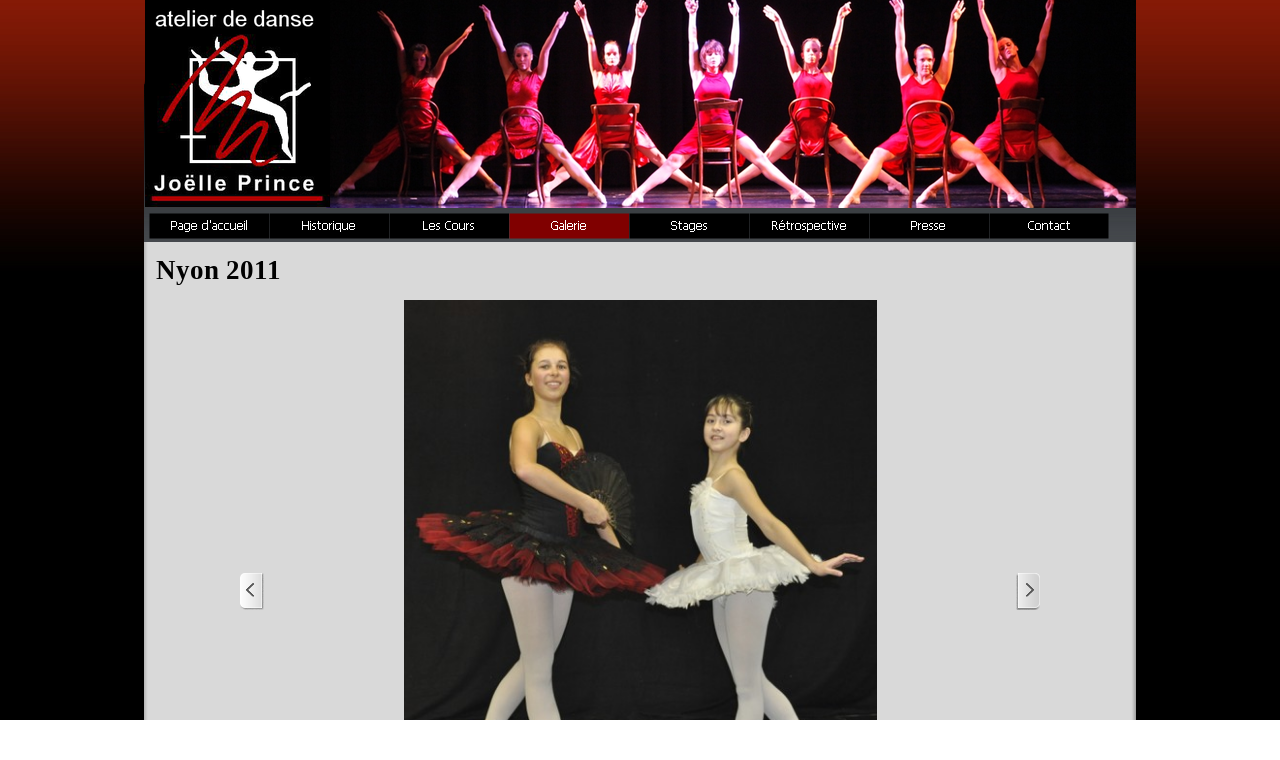

--- FILE ---
content_type: text/html
request_url: http://jura-danse-joelleprince.com/nyon-2011.html
body_size: 17010
content:
<!DOCTYPE html><!-- HTML5 -->
<html lang="fr" dir="ltr">
	<head>
		<title>Nyon 2011 - Atelier de danse Joëlle Prince (ATJP) - Delémont</title>
		<meta charset="utf-8" />
		<!--[if IE]><meta http-equiv="ImageToolbar" content="False" /><![endif]-->
		<meta name="generator" content="Atelier de danse Joëlle Prince (ATJP) - Delémont" />
		<meta name="viewport" content="width=992" />
		<link rel="icon" href="favicon.png" type="image/png" />
		<link rel="stylesheet" type="text/css" href="style/reset.css" media="screen,print" />
		<link rel="stylesheet" type="text/css" href="style/print.css" media="print" />
		<link rel="stylesheet" type="text/css" href="style/style.css" media="screen,print" />
		<link rel="stylesheet" type="text/css" href="style/template.css" media="screen" />
		<link rel="stylesheet" type="text/css" href="style/menu.css" media="screen" />
		<!--[if lte IE 7]><link rel="stylesheet" type="text/css" href="style/ie.css" media="screen" /><![endif]-->
		<link rel="stylesheet" type="text/css" href="pcss/nyon-2011.css" media="screen" />
		<script type="text/javascript" src="res/jquery.js?39"></script>
		<script type="text/javascript" src="res/x5engine.js?39"></script>
		
	</head>
	<body>
		<div id="imHeaderBg"></div>
		<div id="imFooterBg"></div>
		<div id="imPage">
			<div id="imHeader">
				<h1 class="imHidden">Nyon 2011 - Atelier de danse Joëlle Prince (ATJP) - Delémont</h1>
				
			</div>
			<a class="imHidden" href="#imGoToCont" title="Aller au menu de navigation">Aller au contenu</a>
			<a id="imGoToMenu"></a><p class="imHidden">Menu principal :</p>
			<div id="imMnMn" class="auto">
				<ul class="auto">
					<li id="imMnMnNode0">
						<a href="index.html">
							<span class="imMnMnFirstBg">
								<span class="imMnMnTxt"><span class="imMnMnImg"></span>Page d&#39;accueil</span>
							</span>
						</a>
					</li><li id="imMnMnNode15">
						<a href="historique.html">
							<span class="imMnMnFirstBg">
								<span class="imMnMnTxt"><span class="imMnMnImg"></span>Historique</span>
							</span>
						</a>
					</li><li id="imMnMnNode6">
						<span class="imMnMnFirstBg">
							<span class="imMnMnTxt"><span class="imMnMnImg"></span>Les Cours<span class="imMnMnLevelImg"></span></span>
						</span>
						<ul class="auto">
							<li id="imMnMnNode5" class="imMnMnFirst">
								<a href="les-professeurs.html">
									<span class="imMnMnBorder">
										<span class="imMnMnTxt"><span class="imMnMnImg"></span>Les professeurs</span>
									</span>
								</a>
							</li><li id="imMnMnNode4" class="imMnMnMiddle">
								<a href="programme-des-cours.html">
									<span class="imMnMnBorder">
										<span class="imMnMnTxt"><span class="imMnMnImg"></span>Programme des Cours</span>
									</span>
								</a>
							</li><li id="imMnMnNode3" class="imMnMnMiddle">
								<a href="horaires.html">
									<span class="imMnMnBorder">
										<span class="imMnMnTxt"><span class="imMnMnImg"></span>Horaires</span>
									</span>
								</a>
							</li><li id="imMnMnNode7" class="imMnMnLast">
								<a href="tarifs.html">
									<span class="imMnMnBorder">
										<span class="imMnMnTxt"><span class="imMnMnImg"></span>Tarifs</span>
									</span>
								</a>
							</li>
						</ul>
					</li><li id="imMnMnNode12" class="imMnMnCurrent">
						<span class="imMnMnFirstBg">
							<span class="imMnMnTxt"><span class="imMnMnImg"></span>Galerie<span class="imMnMnLevelImg"></span></span>
						</span>
						<ul class="auto">
							<li id="imMnMnNode56" class="imMnMnFirst imMnMnCurrent">
								<span class="imMnMnBorder">
									<span class="imMnMnTxt"><span class="imMnMnImg"></span>Photos<span class="imMnMnLevelImg"></span></span>
								</span>
								<ul class="auto">
									<li id="imMnMnNode20" class="imMnMnFirst">
										<span class="imMnMnBorder">
											<span class="imMnMnTxt"><span class="imMnMnImg"></span>L’Atelier de Danse<span class="imMnMnLevelImg"></span></span>
										</span>
										<ul class="auto">
											<li id="imMnMnNode22" class="imMnMnFirst">
												<span class="imMnMnBorder">
													<span class="imMnMnTxt"><span class="imMnMnImg"></span>Spectacles<span class="imMnMnLevelImg"></span></span>
												</span>
												<ul class="auto">
													<li id="imMnMnNode27" class="imMnMnFirst">
														<a href="alice-au-pays-des-merveilles-2013.html">
															<span class="imMnMnBorder">
																<span class="imMnMnTxt"><span class="imMnMnImg"></span>Alice au pays des merveilles 2013</span>
															</span>
														</a>
													</li><li id="imMnMnNode30" class="imMnMnMiddle">
														<a href="coulisses-2013.html">
															<span class="imMnMnBorder">
																<span class="imMnMnTxt"><span class="imMnMnImg"></span>Coulisses 2013</span>
															</span>
														</a>
													</li><li id="imMnMnNode32" class="imMnMnMiddle">
														<a href="les-enfants-du-monde-2010.html">
															<span class="imMnMnBorder">
																<span class="imMnMnTxt"><span class="imMnMnImg"></span>Les enfants du monde 2010</span>
															</span>
														</a>
													</li><li id="imMnMnNode33" class="imMnMnMiddle">
														<a href="coulisses-2010.html">
															<span class="imMnMnBorder">
																<span class="imMnMnTxt"><span class="imMnMnImg"></span>Coulisses 2010</span>
															</span>
														</a>
													</li><li id="imMnMnNode35" class="imMnMnMiddle">
														<a href="peter-pan-2008.html">
															<span class="imMnMnBorder">
																<span class="imMnMnTxt"><span class="imMnMnImg"></span>Peter pan 2008</span>
															</span>
														</a>
													</li><li id="imMnMnNode37" class="imMnMnLast">
														<a href="les-4-saisons,-les-4-ages-de-la-vie-2005.html">
															<span class="imMnMnBorder">
																<span class="imMnMnTxt"><span class="imMnMnImg"></span>Les 4 saisons, les 4 âges de la vie 2005</span>
															</span>
														</a>
													</li>
												</ul>
											</li><li id="imMnMnNode23" class="imMnMnLast">
												<span class="imMnMnBorder">
													<span class="imMnMnTxt"><span class="imMnMnImg"></span>Ambiances salle<span class="imMnMnLevelImg"></span></span>
												</span>
												<ul class="auto">                                              		<li id="imMnMnNode38" class="imMnMnFirst">
														<a href="salle-2015.html">
															<span class="imMnMnBorder">
																<span class="imMnMnTxt"><span class="imMnMnImg"></span>Salle 2015</span>
															</span>
														</a>
													</li><li id="imMnMnNode59" class="imMnMnMiddle">
														<a href="salle-2014.html">
															<span class="imMnMnBorder">
																<span class="imMnMnTxt"><span class="imMnMnImg"></span>Salle 2014</span>
															</span>
														</a>                                                        
													</li><li id="imMnMnNode39" class="imMnMnMiddle">
														<a href="salle-2013.html">
															<span class="imMnMnBorder">
																<span class="imMnMnTxt"><span class="imMnMnImg"></span>Salle 2013</span>
															</span>
														</a>
													</li><li id="imMnMnNode40" class="imMnMnMiddle">
														<a href="salle-2012.html">
															<span class="imMnMnBorder">
																<span class="imMnMnTxt"><span class="imMnMnImg"></span>Salle 2012</span>
															</span>
														</a>
													</li><li id="imMnMnNode41" class="imMnMnMiddle">
														<a href="salle-2010.html">
															<span class="imMnMnBorder">
																<span class="imMnMnTxt"><span class="imMnMnImg"></span>Salle 2010</span>
															</span>
														</a>
													</li><li id="imMnMnNode42" class="imMnMnMiddle">
														<a href="salle-2008.html">
															<span class="imMnMnBorder">
																<span class="imMnMnTxt"><span class="imMnMnImg"></span>Salle 2008</span>
															</span>
														</a>
													</li><li id="imMnMnNode43" class="imMnMnLast">
														<a href="salle-2003.html">
															<span class="imMnMnBorder">
																<span class="imMnMnTxt"><span class="imMnMnImg"></span>Salle 2003</span>
															</span>
														</a>
													</li>
												</ul>
											</li>
										</ul>
									</li><li id="imMnMnNode21" class="imMnMnLast imMnMnCurrent">
										<span class="imMnMnBorder">
											<span class="imMnMnTxt"><span class="imMnMnImg"></span>Les souvenirs<span class="imMnMnLevelImg"></span></span>
										</span>
										<ul class="auto">
											<li id="imMnMnNode24" class="imMnMnFirst">
												<span class="imMnMnBorder">
													<span class="imMnMnTxt"><span class="imMnMnImg"></span>Manifestations<span class="imMnMnLevelImg"></span></span>
												</span>
												<ul class="auto">
													<li id="imMnMnNode44" class="imMnMnFirst">
														<a href="fete-de-la-danse-2014.html">
															<span class="imMnMnBorder">
																<span class="imMnMnTxt"><span class="imMnMnImg"></span>Fête de la Danse 2014</span>
															</span>
														</a>
													</li><li id="imMnMnNode45" class="imMnMnMiddle">
														<a href="sortie-dvd-2013.html">
															<span class="imMnMnBorder">
																<span class="imMnMnTxt"><span class="imMnMnImg"></span>Sortie DVD 2013</span>
															</span>
														</a>
													</li><li id="imMnMnNode46" class="imMnMnMiddle">
														<a href="fete-du-cras-2012.html">
															<span class="imMnMnBorder">
																<span class="imMnMnTxt"><span class="imMnMnImg"></span>Fête du Cras 2012</span>
															</span>
														</a>
													</li><li id="imMnMnNode47" class="imMnMnMiddle">
														<a href="200e-anniversaire-du-college-de-delemont-2012.html">
															<span class="imMnMnBorder">
																<span class="imMnMnTxt"><span class="imMnMnImg"></span>200e anniversaire du Collège de Delémont 2012</span>
															</span>
														</a>
													</li><li id="imMnMnNode48" class="imMnMnLast">
														<a href="cloture-2012.html">
															<span class="imMnMnBorder">
																<span class="imMnMnTxt"><span class="imMnMnImg"></span>Clôture 2012</span>
															</span>
														</a>
													</li>
												</ul>
											</li><li id="imMnMnNode25" class="imMnMnMiddle">
												<span class="imMnMnBorder">
													<span class="imMnMnTxt"><span class="imMnMnImg"></span>Stages<span class="imMnMnLevelImg"></span></span>
												</span>
												<ul class="auto">
													<li id="imMnMnNode49" class="imMnMnFirst">
														<a href="stage-2012.html">
															<span class="imMnMnBorder">
																<span class="imMnMnTxt"><span class="imMnMnImg"></span>Stage 2012</span>
															</span>
														</a>
													</li><li id="imMnMnNode50" class="imMnMnLast">
														<a href="stage-2010.html">
															<span class="imMnMnBorder">
																<span class="imMnMnTxt"><span class="imMnMnImg"></span>Stage 2010</span>
															</span>
														</a>
													</li>
												</ul>
											</li><li id="imMnMnNode26" class="imMnMnLast imMnMnCurrent">
												<span class="imMnMnBorder">
													<span class="imMnMnTxt"><span class="imMnMnImg"></span>Concours national de danse<span class="imMnMnLevelImg"></span></span>
												</span>
												<ul class="auto">
													<li id="imMnMnNode51" class="imMnMnFirst">
<a href="fsed-2014.html">
															<span class="imMnMnBorder">
																<span class="imMnMnTxt"><span class="imMnMnImg"></span>FSED 2014</span>
															</span>
														</a>
</li><li id="imMnMnNode58" class="imMnMnMiddle imMnMnCurrent">

														<a href="nyon-2013.html">
															<span class="imMnMnBorder">
																<span class="imMnMnTxt"><span class="imMnMnImg"></span>Nyon 2013</span>
															</span>
														</a>
													</li><li id="imMnMnNode52" class="imMnMnMiddle">
														<a href="fsed-2012.html">
															<span class="imMnMnBorder">
																<span class="imMnMnTxt"><span class="imMnMnImg"></span>FSED 2012</span>
															</span>
														</a>
													</li><li id="imMnMnNode53" class="imMnMnMiddle imMnMnCurrent">
														<a href="nyon-2011.html">
															<span class="imMnMnBorder">
																<span class="imMnMnTxt"><span class="imMnMnImg"></span>Nyon 2011</span>
															</span>
														</a>
													</li><li id="imMnMnNode54" class="imMnMnLast">
														<a href="fsed-2010.html">
															<span class="imMnMnBorder">
																<span class="imMnMnTxt"><span class="imMnMnImg"></span>FSED 2010</span>
															</span>
														</a>
													</li>
												</ul>
											</li>
										</ul>
									</li>
								</ul>
							</li><li id="imMnMnNode14" class="imMnMnLast">
								<a href="videos.html">
									<span class="imMnMnBorder">
										<span class="imMnMnTxt"><span class="imMnMnImg"></span>Vidéos</span>
									</span>
								</a>
							</li>
						</ul>
					</li><li id="imMnMnNode55">
						<a href="stages.html">
							<span class="imMnMnFirstBg">
								<span class="imMnMnTxt"><span class="imMnMnImg"></span>Stages</span>
							</span>
						</a>
					</li><li id="imMnMnNode11">
						<a href="retrospective.html">
							<span class="imMnMnFirstBg">
								<span class="imMnMnTxt"><span class="imMnMnImg"></span>Rétrospective</span>
							</span>
						</a>
					</li><li id="imMnMnNode57">
						<a href="presse.html">
							<span class="imMnMnFirstBg">
								<span class="imMnMnTxt"><span class="imMnMnImg"></span>Presse</span>
							</span>
						</a>
					</li><li id="imMnMnNode10">
						<a href="contact.html">
							<span class="imMnMnFirstBg">
								<span class="imMnMnTxt"><span class="imMnMnImg"></span>Contact</span>
							</span>
						</a>
					</li>
				</ul>
			</div>
			<div id="imContentGraphics"></div>
			<div id="imContent">
				<a id="imGoToCont"></a>
				<h2 id="imPgTitle">Nyon 2011</h2>
				<div id="imBreadcrumb">Galerie &gt; Photos &gt; Les souvenirs &gt; Concours national de danse</div>
				<div style="float: left;">
					<div id="imCell_1" class="imGrid[0, 1]"><div id="imCellStyleGraphics_1"></div><div id="imCellStyle_1"><div id="imObjectGallery_1" style="width: 970px; height: 582px;"><div id="imObjectGalleryContainer_1"></div></div><script type="text/javascript">var imObjectGallery_1_settings = {'target': '#imObjectGallery_1','width': 776,'height': 582,'backgroundColor': 'transparent','description': { 'fontSize': '9pt','fontFamily': 'Tahoma','fontStyle': 'normal','fontWeight': 'normal'},'autoplay': true,'thumbs': { 'position': 'embed', 'size': 25, 'number': 4 },'controlBar': { 'show': true, 'color': '#141414' },'random': true,'fullScreen': false,'slideshow': { 'active': true, buttonPrev: { url: 'gallery/b01_l.png', x: -12, y: 0 }, buttonNext: { url: 'gallery/b01_r.png', x: -12, y: 0 }, nextPrevMode: 'visible'},'music': 'gallery/Piste_03.mp3','media': [{'type': 'image','url': 'gallery/DSC_0220.jpg','width': 473,'height': 582,'thumb': 'gallery/DSC_0220_thumb.png','autoplayTime': 5000,'effect': 'none'},{'type': 'image','url': 'gallery/DSC_0226.jpg','width': 386,'height': 582,'thumb': 'gallery/DSC_0226_thumb.png','autoplayTime': 5000,'effect': 'none'}]};x5engine.boot.push('x5engine.gallery(imObjectGallery_1_settings)');</script></div></div>
				</div>
				<div id="imFooPad" style="height: 0px; float: left;">&nbsp;</div><div id="imBtMn"><a href="index.html">Page d&#39;accueil</a> | <a href="historique.html">Historique</a> | <a href="les-professeurs.html">Les Cours</a> | <a href="alice-au-pays-des-merveilles-2013.html">Galerie</a> | <a href="stages.html">Stages</a> | <a href="retrospective.html">Rétrospective</a> | <a href="presse.html">Presse</a> | <a href="contact.html">Contact</a> | <a href="imsitemap.html">Plan général du site</a></div>				  
				<div class="imClear"></div>
			</div>
			<div id="imFooter">
				
			</div>
		</div>
		<span class="imHidden"><a href="#imGoToCont" title="Relire le contenu de la page">Retourner au contenu</a> | <a href="#imGoToMenu" title="Naviguer encore dans le site">Retourner au menu</a></span>
		
	</body>
</html>


--- FILE ---
content_type: text/css
request_url: http://jura-danse-joelleprince.com/style/template.css
body_size: 1552
content:
html {position: relative; margin: 0; padding: 0; background-color: transparent; background-image: url('bg.jpg'); background-position: left top; background-repeat: repeat; background-attachment: scroll;}
body {margin: 0; padding: 0; text-align: left;}
#imPage {margin: 0px auto 0px auto; width: 992px; position: relative;}
#imHeaderBg {position: absolute; left: 0; top: 0; height: 165px; width: 100%; background-color: transparent;}
#imHeader {margin-bottom: 34px; height: 208px; background-color: transparent; background-image: url('top.png'); background-position: top left; background-repeat: no-repeat;}
#imMnMn {position: absolute; top: 208px; left: 0;  height: 24px; width: 982px; padding: 5px 5px 5px 5px; background-color: transparent; background-image: url('menu.jpg'); background-position: left top; background-repeat: repeat-y;}
#imMnMn > ul { text-align: left; }
#imMnMn li {display: inline}
#imContent {min-height: 380px; position: relative; width: 982px; padding: 5px 5px 5px 5px; }
#imContentGraphics {min-height: 380px; position: absolute; top: 242px; bottom: 121px; left: 0; width: 992px; background-color: transparent; background-image: url('content.jpg'); background-position: left top; background-repeat: repeat-y;}
#imFooterBg {position: absolute; left: 0; bottom: 0; height: 90px; width: 100%; background-color: transparent;}
#imFooter {position: relative; margin: 0 auto; height: 121px; width: 992px; background-color: transparent; background-image: url('bottom.png'); background-position: top left; background-repeat: no-repeat;}


--- FILE ---
content_type: text/css
request_url: http://jura-danse-joelleprince.com/pcss/nyon-2011.css
body_size: 930
content:
h2#imPgTitle {float: left; margin-left: 6px; margin-right: 6px; width: 968px;}
#imBreadcrumb {float: left; margin-left: 6px; margin-right: 6px; width: 968px;}
#imCell_1 { display: block; position: relative; overflow: hidden; width: 976px; min-height: 588px; padding-top: 3px; padding-bottom: 3px; padding-left: 3px; padding-right: 3px;}
#imCellStyle_1 { position: relative; width: 970px; min-height: 582px; padding: 3px 3px 3px 3px; text-align: center; border-top: 0; border-bottom: 0; border-left: 0; border-right: 0; z-index: 2;}
#imCellStyleGraphics_1 { position: absolute; top: 3px; bottom: 3px; left: 3px; right: 3px; background-color: transparent; }
#imObjectGallery_1 > div { margin: 0 auto; }
#imContent #imObjectGallery_1 a:link, #imContent #imObjectGallery_1 a:hover, #imContent #imObjectGallery_1 a:visited, #imContent #imObjectGallery_1 a:active { border: none; background-color: transparent; text-decoration: none; }


--- FILE ---
content_type: text/css
request_url: http://jura-danse-joelleprince.com/style/print.css
body_size: 352
content:
.imHidden {display: none;}
.imBgStretcher {display: none;}
.imTip { display: none !important; }
#imHeader {display: none;}
#imHeaderBg {display : none;}
#imMnMn {display: none;}
#imPgMn {display: none;}
#imFooPad {display: none;}
#imBtMn {display: none;}
#imFooter {display : none;}
#imFooterBg {display: none;}
#imContent { height: auto !important; }


--- FILE ---
content_type: text/javascript
request_url: http://jura-danse-joelleprince.com/res/x5engine.deferrable.js
body_size: 234684
content:
(function(e,t){"use strict";e.extend(t,{imAccess:{showLogout:function(){var n=e(".imLogout");if(n.length===0)return;n.empty(),t.utils.isOnline()?e.imCookie("im_access_cookie_uid")!==null&&e.imCookie("im_access_cookie_uid")!==""&&n.append('<a class="imLogoutLink" href="'+t.settings.currentPath+'res/imlogout.php">'+t.l10n.get("private_area_logout")+"</a>"):n.append('<a class="imLogoutLink" href="#">'+t.l10n.get("private_area_logout")+"</a>")}}})})(_jq,x5engine),function(e,t){"use strict";e.extend(t,{imAdv:{width:null,height:null,callback:function(){return!1},callbackHandler:function(){t.imAdv.callback.call(e("#imWebSiteX5Adv"))},imShowAdv:function(n,r,i,s,o){var u="imWebSiteX5Adv",a=/MSIE [6]/.test(navigator.userAgent),f=n,l=n,c='<div id="'+u+'" style="height: '+l/4+"px; width: "+f/4+'px;">',h=t.utils.isOnline()?0:1,p=null,d="",v=!1;t.imAdv.width=n,t.imAdv.height=n,e.isFunction(o)?t.imAdv.callback=o:d=o,a?e("body").append(c+'<object id="'+u+'Obj" style="left: -'+parseInt(f-f/4,10)+'px" data="res/x5ad.swf?File='+i+"&SoundFile="+window.escape(s)+"&Url="+d+"&Scale="+r+"&Preview="+h+'" '+'type="application/x-shockwave-flash" width="'+f+'" height="'+l+'">'+'<param name="movie" value="x5advcorner.swf?File='+i+"&Url="+d+"&SoundFile="+s+"&Scale="+r+"&Preview="+h+'">'+'<param name="wmode" value="transparent">'+'<param name="menu" value="false">'+'<param name="allowscriptaccess" value="samedomain">'+'<param name="quality" value="high">'+'<param name="flashvars" value="Licence=Only_For_Incomedia_WebSiteX5&Copyrights=WebSiteX5.com">'+"</object></div>"):e("body").append(c+'<embed id="'+u+'Obj" style="left: -'+parseInt(f-f/4,10)+'px" src="res/x5ad.swf?File='+i+"&SoundFile="+window.escape(s)+"&Url="+d+"&Scale="+r+"&Preview="+h+'" '+'type="application/x-shockwave-flash" width="'+f+'" height="'+l+'" wmode="transparent" menu="false" '+'allowscriptaccess="samedomain" quality="high" flashvars="Licence=Only_For_Incomedia_WebSiteX5&Copyrights=WebSiteX5.com">'+"</embed></div>"),p=e("#"+u).css({padding:0,margin:0});if(h){var m=e("#"+u+"Obj"),g=function(){p.width(f).height(l),m.css("left",0)},y=function(){p.unbind("mouseleave"),v=!0,setTimeout(function(){p.mouseleave(y).width(parseInt(f/4,10)).height(parseInt(l/4,10)),m.css("left",parseInt(f/4-f,10)),p.html(p.html()),m=e("#"+u+"Obj")},800)};p.mouseleave(y).mouseenter(g)}p.css({zIndex:t.settings.zIndex.splashBox})},imSetSize:function(n,r,i){r===0?(i&&e("#"+n).html(e("#"+n).html()),e("#"+n).width(parseInt(t.imAdv.width/4,10)).height(parseInt(t.imAdv.height/4,10)),e("#"+n+"Obj").css("left",parseInt(t.imAdv.width/4-t.imAdv.width,10))):(e("#"+n).width(t.imAdv.width).height(t.imAdv.height),e("#"+n+"Obj").css("left",0))}}})}(_jq,x5engine),function(e,t){"use strict";e.extend(t,{imAlertBox:function(n){var r=t.settings.imAlertBox;n=e.extend(!0,{link:r.link,cookie:r.cookie,position:r.position,image:r.image,sound:r.sound},n);var i="imAlertBox",s='<div id="'+i+'"><div id="alertplayer"></div><div style="text-align: center; overflow: hidden;" class="imgContainer"><a href="#"><img class="imAdvTarget"/></a></div><div class="closeAlBox"><img src="res/imClose.png" style="width: 20px;" /></div></div>',o=null,u=null,a=e("body"),f=null,l=null,c=null,h=null,p=function(){!n.sound||(h=t.mediaPlayer({url:n.sound,target:e("#"+i+" #alertplayer"),type:"audio",width:1,height:1,loop:!0,autoplay:!0}))},d=function(){f.height(e("#"+i).outerHeight())},v=function(){!n.link||o.find(".imgContainer a").click(function(){e.isFunction(n.link)?n.link.call(this):location.href=n.link})},m=function(){!n.cookie||e.imCookie("im_alert","true",{expires:0,path:"/"})};if(n.cookie&&e.imCookie("im_alert")=="true"&&t.utils.isOnline())return!1;if(n.position=="top")a.prepend(s),l=e("#"+i+" img.imAdvTarget"),o=e("#"+i),o.length>0&&(o.slideUp(0).addClass("alertBox"),u=function(){!h||h.Stop(),o.slideUp(500,function(){o.remove()}),f.slideUp(500)},l.one("load",function(){f=e('<div id="'+i+'_fake"></div>'),a.prepend(f),d(),f.slideUp(0).css({position:"relative",right:0,left:0,top:0}),o.css({position:"absolute",right:0,left:0,top:0,zIndex:t.settings.zIndex.splashBox,"border-top-width":0}),p(),v(),f.slideDown(500),o.slideDown(500),m()}),l.mouseenter(function(){l.attr("src",n.image).mouseleave(function(){l.attr("src",n.image).unbind("mouseleave")})}).attr("src",n.image),e(".closeAlBox").click(u),e(window).unbind("resize",d).resize(d));else{a.append(s),l=e("#"+i+" img.imAdvTarget"),c=e("#"+i+" .imgContainer"),o=e("#"+i);if(o.length>0){o.addClass("alertBox").css({position:"fixed",bottom:-1e3,left:0,right:0,zIndex:t.settings.zIndex.splashBox}),u=function(){!h||h.Stop(),o.animate({bottom:-e("#"+i+" img").outerHeight(),height:e("#"+i+" img").outerHeight()},{duration:500,complete:function(){o.remove()}})};var g=function(){l.one("load",function(){e([c,o]).stop(!1,!1).animate({height:l.outerHeight()}),l.mouseleave(y)}).attr("src",n.img_big)},y=function(){l.unbind("load mouseleave").attr("src",n.image),e([c,o]).animate({height:l.outerHeight()})};l.one("load",function(){!n.sound||(h=t.mediaPlayer({url:n.sound,target:e("#"+i+" #alertplayer"),type:"audio",width:1,height:1,loop:!0,autoplay:!0})),o.css({bottom:-e("#"+i+" img").outerHeight(),"border-bottom-width":0}),c.css({height:l.outerHeight()}),o.stop(!0,!0).animate({bottom:0,height:l.outerHeight()},{duration:500}),p(),v(),m()}),n.img_big&&l.mouseenter(g),l.attr("src",n.image),e(".closeAlBox").click(u)}}}})}(_jq,x5engine),function(e){"use strict";function s(){return(new Date).getTime()}var t="x5enginepause",n=1,r={},i=e.fn.animate;e.fn.animate=function(o,u,a,f){var l=e.speed(u,a,f);return l.complete=l.old,this.each(function(){this[t]||(this[t]=n++);var u=e.extend({},l);i.apply(e(this),[o,u]),r[this[t]]={start:s(),run:!0,opt:u,prop:o,done:0}})},e.fn.pauseAnim=function(){return this.each(function(){this[t]||(this[t]=n++);var i=r[this[t]];i&&i.run&&(i.done+=s()-i.start,i.done>i.opt.duration?delete r[this[t]]:(e(this).stop(),i.run=!1))})},e.fn.resAnim=function(){return this.each(function(){this[t]||(this[t]=n++);var o=r[this[t]];o&&!o.run&&(o.opt.duration-=o.done,o.done=0,o.run=!0,o.start=s(),i.apply(e(this),[o.prop,o.opt]))})}}(_jq),function(e,t){"use strict";e.extend(t,{bgStretch:function(n,r){var i=e("<div />").css({position:"fixed",top:0,left:0,bottom:0,right:0,"z-index":!t.utils.isOnline()&&!e("#imBlogContent").length||!e("#imCartContainer").length?-1:0});e("body").prepend(i),t.divBgStretch(i,n,!1,"top")},divBgStretch:function(n,r,i,s){var o,u,a,f=0,l=0,c=0,h=0,p=0,d=0,v=0;i=i===undefined||i===null?!0:i,s=s?s:"center";if(!(o=t.utils.supportsCSS("backgroundSize"))||/(iPad|iPhone|android)/i.test(navigator.userAgent))n=e(n),u=e("<div />").css("overflow","hidden"),a=e("<img />").css({position:"absolute",top:-1e4}),e("body").append(a),a.one("load",function(){c=n.width(),h=n.height(),v=c,d=h,p=a.height()/a.width(),a.detach(),n.prepend(u),u.append(a),function t(){n.css("position")=="static"&&n.css("position","relative"),n.children().each(function(){var t=e(this);t.css("position")=="static"&&t.css("position","relative")}),u.width(v).height(d).css({position:"absolute",top:0,left:0}),i?a.css({top:0,left:0}).width(v).height(d):(f=v,l=v*p,d>l&&(l=d,f=d/p),a.width(f).height(l).css({top:s=="top"?0:(d-l)/2,left:(v-f)/2}),setTimeout(function(){v=n.width(),d=n.height();if(v!=c||d!=h)t(),c=v,h=d},250))}()}).attr("src",r)},eventBinder:function(t,n,r,i){var s=!1;e(t).each(function(){var t=e(this),o=function(n){var r;n||(n=window.event),n.target?r=n.target:n.srcElement&&(r=n.srcElement),r.nodeType==3&&(r=r.parentNode),r=e(r);var i=!r.attr("id");i&&r.attr("id","ident_friend_or_foe");var s=r.attr("id")==t.attr("id")&&r.get(0).tagName==t.get(0).tagName;return i&&r.attr("id",""),s},u=function(r){o(r)&&(e.isFunction(n)?n.apply(t):typeof n=="string"&&n.indexOf("http")===0&&(location.href=n))},a=function(n){o(n)&&!s&&(s=!0,e.isFunction(r)?r.apply(t):typeof r=="string"&&r.indexOf("http")===0&&(location.href=r))},f=function(t){s=!1,e.isFunction(i)&&i()};!n||t.click(u),(!!r||!!i)&&t.mouseover(a).mouseout(f)})}})}(_jq,x5engine),function(e,t){"use strict";function s(){this.controls={bold:{groupIndex:1,visible:!0,tags:["b","strong"],css:{fontWeight:"bold"},tooltip:i("wysiwyg_bold","Bold"),hotkey:{ctrl:1,key:66}},copy:{groupIndex:0,visible:!0,hasState:!1,tooltip:i("wysiwyg_copy","Copy")},createLink:{groupIndex:6,visible:!0,exec:function(){var t=this;e.wysiwyg.controls&&e.wysiwyg.controls.link?e.wysiwyg.controls.link.init(this):e.wysiwyg.autoload?e.wysiwyg.autoload.control("wysiwyg.link.js",function(){t.controls.createLink.exec.apply(t)}):n.error("$.wysiwyg.controls.link not defined. You need to include wysiwyg.link.js file")},tags:["a"],tooltip:i("wysiwyg_add_link","Create link")},unLink:{groupIndex:6,hasState:!1,visible:!0,exec:function(){this.editorDoc.execCommand("unlink",!1,null)},tooltip:i("wysiwyg_remove_link","Remove link")},cut:{groupIndex:0,visible:!0,hasState:!1,tooltip:i("wysiwyg_cut","Cut")},decreaseFontSize:{groupIndex:9,visible:!1,hasState:!1,tags:["small"],tooltip:"Decrease font size",exec:function(){this.decreaseFontSize()}},h1:{groupIndex:7,visible:!1,className:"h1",command:e.browser.msie||e.browser.safari?"FormatBlock":"heading",arguments:e.browser.msie||e.browser.safari?"<h1>":"h1",tags:["h1"],tooltip:"Header 1"},h2:{groupIndex:7,visible:!1,className:"h2",command:e.browser.msie||e.browser.safari?"FormatBlock":"heading",arguments:e.browser.msie||e.browser.safari?"<h2>":"h2",tags:["h2"],tooltip:"Header 2"},h3:{groupIndex:7,visible:!1,className:"h3",command:e.browser.msie||e.browser.safari?"FormatBlock":"heading",arguments:e.browser.msie||e.browser.safari?"<h3>":"h3",tags:["h3"],tooltip:"Header 3"},highlight:{tooltip:"Highlight",className:"highlight",groupIndex:1,visible:!1,css:{backgroundColor:"rgb(255, 255, 102)"},exec:function(){var t,n,r,i;e.browser.msie||e.browser.safari?t="backcolor":t="hilitecolor";if(e.browser.msie)n=this.getInternalRange().parentElement();else{r=this.getInternalSelection(),n=r.extentNode||r.focusNode;while(n.style===undefined){n=n.parentNode;if(n.tagName&&n.tagName.toLowerCase()==="body")return}}n.style.backgroundColor==="rgb(255, 255, 102)"||n.style.backgroundColor==="#ffff66"?i="#ffffff":i="#ffff66",this.editorDoc.execCommand(t,!1,i)}},html:{groupIndex:10,visible:!1,exec:function(){var t;this.options.resizeOptions&&e.fn.resizable&&(t=this.element.height()),this.viewHTML?(this.setContent(this.original.value),e(this.original).hide(),this.editor.show(),this.options.resizeOptions&&e.fn.resizable&&(t===this.element.height()&&this.element.height(t+this.editor.height()),this.element.resizable(e.extend(!0,{alsoResize:this.editor},this.options.resizeOptions))),this.ui.toolbar.find("li").each(function(){var t=e(this);t.hasClass("html")?t.removeClass("active"):t.removeClass("disabled")})):(this.saveContent(),e(this.original).css({width:this.element.outerWidth()-6,height:this.element.height()-this.ui.toolbar.height()-6,resize:"none"}).show(),this.editor.hide(),this.options.resizeOptions&&e.fn.resizable&&(t===this.element.height()&&this.element.height(this.ui.toolbar.height()),this.element.resizable("destroy")),this.ui.toolbar.find("li").each(function(){var t=e(this);t.hasClass("html")?t.addClass("active"):!1===t.hasClass("fullscreen")&&t.removeClass("active").addClass("disabled")})),this.viewHTML=!this.viewHTML},tooltip:"View source code"},increaseFontSize:{groupIndex:9,visible:!1,hasState:!1,tags:["big"],tooltip:"Increase font size",exec:function(){this.increaseFontSize()}},indent:{groupIndex:2,hasState:!1,visible:!1,tooltip:"Indent"},insertHorizontalRule:{groupIndex:6,visible:!1,hasState:!1,tags:["hr"],tooltip:"Insert Horizontal Rule"},insertImage:{groupIndex:6,hasState:!1,visible:!0,exec:function(){var t=this;e.wysiwyg.controls&&e.wysiwyg.controls.image?e.wysiwyg.controls.image.init(this):e.wysiwyg.autoload?e.wysiwyg.autoload.control("wysiwyg.image.js",function(){t.controls.insertImage.exec.apply(t)}):n.error("$.wysiwyg.controls.image not defined. You need to include wysiwyg.image.js file")},tags:["img"],tooltip:i("wysiwyg_image","Insert image")},insertOrderedList:{groupIndex:5,visible:!0,tags:["ol"],tooltip:i("wysiwyg_ol","Insert Ordered List")},insertTable:{groupIndex:6,hasState:!1,visible:!1,exec:function(){var t=this;e.wysiwyg.controls&&e.wysiwyg.controls.table?e.wysiwyg.controls.table(this):e.wysiwyg.autoload?e.wysiwyg.autoload.control("wysiwyg.table.js",function(){t.controls.insertTable.exec.apply(t)}):n.error("$.wysiwyg.controls.table not defined. You need to include wysiwyg.table.js file")},tags:["table"],tooltip:"Insert table"},insertUnorderedList:{groupIndex:5,visible:!0,tags:["ul"],tooltip:i("wysiwyg_ul","Insert Unordered List")},italic:{groupIndex:1,visible:!0,tags:["i","em"],css:{fontStyle:"italic"},tooltip:i("wysiwyg_italic","Italic"),hotkey:{ctrl:1,key:73}},justifyCenter:{groupIndex:2,visible:!0,exclusive:!0,tags:["center"],css:{textAlign:"center"},tooltip:i("wysiwyg_justify_center","Justify Center")},justifyFull:{groupIndex:2,visible:!0,exclusive:!0,css:{textAlign:"justify"},tooltip:i("wysiwyg_justify_full","Justify Full")},justifyLeft:{visible:!0,groupIndex:2,exclusive:!0,css:{textAlign:"left"},tooltip:i("wysiwyg_justify_left","Justify Left")},justifyRight:{groupIndex:2,visible:!0,exclusive:!0,css:{textAlign:"right"},tooltip:i("wysiwyg_justify_right","Justify Right")},ltr:{groupIndex:10,visible:!1,exec:function(){var t=this.dom.getElement("p");return t?(e(t).attr("dir","ltr"),!0):!1},tooltip:"Left to Right"},outdent:{groupIndex:2,visible:!1,tooltip:"Outdent"},paragraph:{groupIndex:7,visible:!1,className:"paragraph",command:"FormatBlock",arguments:e.browser.msie||e.browser.safari?"<p>":"p",tags:["p"],tooltip:"Paragraph"},paste:{groupIndex:0,hasState:!1,visible:!0,tooltip:i("wysiwyg_paste","Paste")},undo:{groupIndex:3,hasState:!1,visible:!0,tooltip:i("wysiwyg_undo","Undo")},redo:{groupIndex:3,hasState:!1,visible:!0,tooltip:i("wysiwyg_redo","Redo")},removeFormat:{groupIndex:10,visible:!0,exec:function(){this.removeFormat()},tooltip:i("wysiwyg_reset","Remove formatting")},rtl:{groupIndex:10,visible:!1,exec:function(){var t=this.dom.getElement("p");return t?(e(t).attr("dir","rtl"),!0):!1},tooltip:"Right to Left"},strikeThrough:{groupIndex:1,visible:!0,tags:["s","strike"],css:{textDecoration:"line-through"},tooltip:i("wysiwyg_strike","Strike-through")},subscript:{groupIndex:3,visible:!1,tags:["sub"],tooltip:"Subscript"},superscript:{groupIndex:3,visible:!1,tags:["sup"],tooltip:"Superscript"},underline:{groupIndex:1,visible:!0,tags:["u"],css:{textDecoration:"underline"},tooltip:i("wysiwyg_underline","Underline"),hotkey:{ctrl:1,key:85}},code:{visible:!1,groupIndex:6,tooltip:"Code snippet",exec:function(){var t=this.getInternalRange(),n=e(t.commonAncestorContainer),r=t.commonAncestorContainer.nodeName.toLowerCase();n.parent("code").length?n.unwrap():r!=="body"&&n.wrap("<code/>")}},cssWrap:{visible:!1,groupIndex:6,tooltip:"CSS Wrapper",exec:function(){e.wysiwyg.controls.cssWrap.init(this)}}},this.defaults={html:'<!DOCTYPE html PUBLIC "-//W3C//DTD XHTML 1.0 Strict//EN" "http://www.w3.org/TR/xhtml1/DTD/xhtml1-strict.dtd"><html xmlns="http://www.w3.org/1999/xhtml" xml:lang="en" style="margin:0"><head><meta http-equiv="Content-Type" content="text/html; charset=UTF-8"></head><body style="margin:0;">INITIAL_CONTENT</body></html>',debug:!1,controls:{},css:{},events:{},autoGrow:!1,autoSave:!0,brIE:!1,formHeight:270,formWidth:440,iFrameClass:null,initialContent:"<p>"+i("wysiwyg_default_text","Click here to edit this text!")+"</p>",maxHeight:1e4,maxLength:0,messages:{nonSelection:"Select the text you wish to link"},toolbarHtml:'<ul role="menu" class="toolbar"></ul>',removeHeadings:!1,replaceDivWithP:!1,resizeOptions:!1,rmUnusedControls:!1,rmUnwantedBr:!0,tableFiller:"Lorem ipsum",initialMinHeight:null,controlImage:{forceRelativeUrls:!1},controlLink:{forceRelativeUrls:!1},plugins:{autoload:!1,i18n:!1,rmFormat:{rmMsWordMarkup:!1}},dialog:"default"},this.availableControlProperties=["arguments","callback","className","command","hasState","exclusive","css","custom","exec","groupIndex","hotkey","icon","tags","tooltip","visible"],this.editor=null,this.editorDoc=null,this.element=null,this.options={},this.original=null,this.savedRange=null,this.timers=[],this.validKeyCodes=[8,9,13,16,17,18,19,20,27,33,34,35,36,37,38,39,40,45,46],this.isDestroyed=!1,this.dom={ie:{parent:null},w3c:{parent:null}},this.dom.parent=this,this.dom.ie.parent=this.dom,this.dom.w3c.parent=this.dom,this.ui={},this.ui.self=this,this.ui.toolbar=null,this.ui.initialHeight=null,this.dom.getAncestor=function(e,t){t=t.toLowerCase();while(e&&typeof e.tagName!="undefined"&&"body"!==e.tagName.toLowerCase()){if(t===e.tagName.toLowerCase())return e;e=e.parentNode}if(!e.tagName&&(e.previousSibling||e.nextSibling)){if(e.previousSibling&&e.previousSibling.tagName.toLowerCase()==t)return e.previousSibling;if(e.nextSibling&&e.nextSibling.tagName.toLowerCase()==t)return e.nextSibling}return null},this.dom.getElement=function(e){var t=this;return e=e.toLowerCase(),window.getSelection?t.w3c.getElement(e):t.ie.getElement(e)},this.dom.ie.getElement=function(e){var t=this.parent,n=t.parent.getInternalSelection(),r=n.createRange(),i;if("Control"===n.type){if(1!==r.length)return null;i=r.item(0)}else i=r.parentElement();return t.getAncestor(i,e)},this.dom.w3c.getElement=function(e){var t=this.parent,n=t.parent.getInternalRange(),r;if(!n)return null;r=n.commonAncestorContainer,3===r.nodeType&&(r=r.parentNode),r===n.startContainer&&(r=r.childNodes[n.startOffset]);if(!r.tagName&&(r.previousSibling||r.nextSibling)){if(r.previousSibling&&r.previousSibling.tagName.toLowerCase()==e)return r.previousSibling;if(r.nextSibling&&r.nextSibling.tagName.toLowerCase()==e)return r.nextSibling}return t.getAncestor(r,e)},this.ui.addHoverClass=function(){e(this).addClass("wysiwyg-button-hover")},this.ui.appendControls=function(){var t=this,n=this.self,r=n.parseControls(),i=!0,s=[],o={},u,a,f=function(e,n){n.groupIndex&&a!==n.groupIndex&&(a=n.groupIndex,i=!1);if(!n.visible)return;i||(t.appendItemSeparator(),i=!0),n.custom?t.appendItemCustom(e,n):t.appendItem(e,n)};e.each(r,function(e,t){var n="empty";undefined!==t.groupIndex&&(""===t.groupIndex?n="empty":n=t.groupIndex),undefined===o[n]&&(s.push(n),o[n]={}),o[n][e]=t}),s.sort(function(e,t){return"number"==typeof e&&typeof e==typeof t?e-t:(e=e.toString(),t=t.toString(),e>t?1:e===t?0:-1)}),0<s.length&&(a=s[0]);for(u=0;u<s.length;u+=1)e.each(o[s[u]],f)},this.ui.appendItem=function(t,n){var r=this.self,i=n.className||n.command||t||"empty",s="hasState"in n?n.hasState:!0,o="exclusive"in n?n.exclusive:!1,u=n.tooltip||n.command||t||"";return e('<li role="menuitem" unselectable="on">'+i+"</li>").addClass(i).attr("title",u).hover(this.addHoverClass,this.removeHoverClass).click(function(i){if(e(this).hasClass("disabled"))return!1;r.triggerControl.apply(r,[t,n]);var u=e(i.target);for(var a in r.controls)o&&s&&r.controls[a].groupIndex==n.groupIndex&&r.ui.toolbar.find("."+a).removeClass("active"),u.hasClass(a)&&(s&&r.ui.toolbar.find("."+a).toggleClass("active"),r.editorDoc.rememberCommand=!0);return this.blur(),r.ui.returnRange(),r.ui.focus(),!0}).bind("selectstart mousedown",function(){return!1}).appendTo(r.ui.toolbar)},this.ui.appendItemCustom=function(t,n){var r=this.self,i=n.tooltip||n.command||t||"";return n.callback&&e(window).bind("trigger-"+t+".wysiwyg",n.callback),e('<li role="menuitem" unselectable="on" style="background: url(\''+n.icon+"') no-repeat;\"></li>").addClass("custom-command-"+t).addClass("wysiwyg-custom-command").addClass(t).attr("title",i).hover(this.addHoverClass,this.removeHoverClass).click(function(){return e(this).hasClass("disabled")?!1:(r.triggerControl.apply(r,[t,n]),this.blur(),r.ui.returnRange(),r.ui.focus(),r.triggerControlCallback(t),!0)}).appendTo(r.ui.toolbar)},this.ui.appendItemSeparator=function(){var t=this.self;return e('<li role="separator" class="separator"></li>').appendTo(t.ui.toolbar)},this.autoSaveFunction=function(){this.saveContent()},this.ui.checkTargets=function(t){var n=this.self;e.each(n.options.controls,function(r,i){var s=i.className||i.command||r||"empty",o,u,a,f,l=function(t){var r=0,i=0;e.each(t,function(e,t){"function"==typeof t?t.apply(n,[f.css(e).toString().toLowerCase(),n])&&(r+=1):f.css(e).toString().toLowerCase()===t&&(r+=1),i+=1}),i===r&&n.ui.toolbar.find("."+s).addClass("active")};"fullscreen"!==s&&n.ui.toolbar.find("."+s).removeClass("active");if(i.tags||i.options&&i.options.tags){o=i.tags||i.options&&i.options.tags,u=t;while(u){if(u.nodeType!==1)break;e.inArray(u.tagName.toLowerCase(),o)!==-1&&n.ui.toolbar.find("."+s).addClass("active"),u=u.parentNode}}if(i.css||i.options&&i.options.css){a=i.css||i.options&&i.options.css,f=e(t);while(f){if(f[0].nodeType!==1)break;l(a),f=f.parent()}}})},this.ui.designMode=function(){var e=3,t=this.self,n;n=function(e){if("on"===t.editorDoc.designMode){t.timers.designMode&&window.clearTimeout(t.timers.designMode),t.innerDocument()!==t.editorDoc&&t.ui.initFrame();return}try{t.editorDoc.designMode="on"}catch(r){}e-=1,e>0&&(t.timers.designMode=window.setTimeout(function(){n(e)},100))},n(e)},this.destroy=function(){this.isDestroyed=!0;var t,n=this.element.closest("form");for(t=0;t<this.timers.length;t+=1)window.clearTimeout(this.timers[t]);return n.unbind(".wysiwyg"),this.element.remove(),e.removeData(this.original,"wysiwyg"),e(this.original).show(),this},this.getRangeText=function(){var e=this.getInternalRange();return e.toString?e=e.toString():e.text&&(e=e.text),e},this.execute=function(e,t){typeof t=="undefined"&&(t=null),this.editorDoc.execCommand(e,!1,t)},this.extendOptions=function(t){var n={};return"object"==typeof t.controls&&(n=t.controls,delete t.controls),t=e.extend(!0,{},this.defaults,t),t.controls=e.extend(!0,{},n,this.controls,n),t.rmUnusedControls&&e.each(t.controls,function(e){n[e]||delete t.controls[e]}),t},this.ui.focus=function(){var e=this.self;return e.editor.get(0).contentWindow.focus(),e},this.ui.returnRange=function(){var e=this.self,t;if(e.savedRange!==null){if(window.getSelection){t=window.getSelection(),t.rangeCount>0&&t.removeAllRanges();try{t.addRange(e.savedRange)}catch(r){n.error(r)}}else window.document.createRange?window.getSelection().addRange(e.savedRange):window.document.selection&&e.savedRange.select();e.savedRange=null}},this.increaseFontSize=function(){if(e.browser.mozilla||e.browser.opera)this.editorDoc.execCommand("increaseFontSize",!1,null);else if(e.browser.safari){var t=this.getInternalRange(),r=this.getInternalSelection(),i=this.editorDoc.createElement("big");if(!0===t.collapsed&&3===t.commonAncestorContainer.nodeType){var s=t.commonAncestorContainer.nodeValue.toString(),o=s.lastIndexOf(" ",t.startOffset)+1,u=-1===s.indexOf(" ",t.startOffset)?s:s.indexOf(" ",t.startOffset);t.setStart(t.commonAncestorContainer,o),t.setEnd(t.commonAncestorContainer,u),t.surroundContents(i),r.addRange(t)}else t.surroundContents(i),r.removeAllRanges(),r.addRange(t)}else n.error("Internet Explorer?")},this.decreaseFontSize=function(){if(e.browser.mozilla||e.browser.opera)this.editorDoc.execCommand("decreaseFontSize",!1,null);else if(e.browser.safari){var t=this.getInternalRange(),r=this.getInternalSelection(),i=this.editorDoc.createElement("small");if(!0===t.collapsed&&3===t.commonAncestorContainer.nodeType){var s=t.commonAncestorContainer.nodeValue.toString(),o=s.lastIndexOf(" ",t.startOffset)+1,u=-1===s.indexOf(" ",t.startOffset)?s:s.indexOf(" ",t.startOffset);t.setStart(t.commonAncestorContainer,o),t.setEnd(t.commonAncestorContainer,u),t.surroundContents(i),r.addRange(t)}else t.surroundContents(i),r.removeAllRanges(),r.addRange(t)}else n.error("Internet Explorer?")},this.getContent=function(){return this.viewHTML&&this.setContent(this.original.value),this.events.filter("getContent",this.editorDoc.body.innerHTML)},this.events={_events:{},bind:function(e,t){typeof this._events.eventName!="object"&&(this._events[e]=[]),this._events[e].push(t)},trigger:function(t,n){if(typeof this._events.eventName=="object"){var r=this.editor;e.each(this._events[t],function(e,t){typeof t=="function"&&t.apply(r,n)})}},filter:function(t,n){if(typeof this._events[t]=="object"){var r=this.editor,i=Array.prototype.slice.call(arguments,1);e.each(this._events[t],function(e,t){typeof t=="function"&&(n=t.apply(r,i))})}return n}},this.getElementByAttributeValue=function(t,n,r){var i,s,o=this.editorDoc.getElementsByTagName(t);for(i=0;i<o.length;i+=1){s=o[i].getAttribute(n),e.browser.msie&&(s=s.substr(s.length-r.length));if(s===r)return o[i]}return!1},this.getInternalRange=function(){var e=this.getInternalSelection();return e?e.rangeCount&&e.rangeCount>0?e.getRangeAt(0):e.createRange?e.createRange():null:null},this.getInternalSelection=function(){if(this.editor.get(0).contentWindow){if(this.editor.get(0).contentWindow.getSelection)return this.editor.get(0).contentWindow.getSelection();if(this.editor.get(0).contentWindow.selection)return this.editor.get(0).contentWindow.selection}return this.editorDoc.getSelection?this.editorDoc.getSelection():this.editorDoc.selection?this.editorDoc.selection:null},this.getRange=function(){var e=this.getSelection();if(!e)return null;if(e.rangeCount&&e.rangeCount>0)e.getRangeAt(0);else if(e.createRange)return e.createRange();return null},this.getSelection=function(){return window.getSelection?window.getSelection():window.document.selection},this.ui.grow=function(){var t=this.self,n=e(t.editorDoc.body),r=e.browser.msie?n[0].scrollHeight:n.height()+2+20,i=t.ui.initialHeight,s=Math.max(r,i);return s=Math.min(s,t.options.maxHeight),t.editor.attr("scrolling",s<t.options.maxHeight?"no":"auto"),n.css("overflow",s<t.options.maxHeight?"hidden":""),t.editor.get(0).height=s,t},this.init=function(t,n){var r=this,i=e(t).closest("form"),s=t.width||t.clientWidth||0,o=t.height||t.clientHeight||0;this.options=this.extendOptions(n),this.original=t,this.ui.toolbar=e(this.options.toolbarHtml),e.browser.msie&&parseInt(e.browser.version,10)<8&&(this.options.autoGrow=!1),s===0&&t.cols&&(s=t.cols*8+21),o===0&&t.rows&&(o=t.rows*16+16),this.editor=e(window.location.protocol==="https:"?'<iframe src="javascript:false;"></iframe>':"<iframe></iframe>").attr("frameborder","0"),this.options.iFrameClass?this.editor.addClass(this.options.iFrameClass):(this.editor.css({minHeight:(o-6).toString()+"px"}),e.browser.msie&&parseInt(e.browser.version,10)<7&&this.editor.css("height",o.toString()+"px"));if(t.id){var u=t.id+"-wysiwyg-iframe";document.getElementById(u)||this.editor.attr("id",u)}this.editor.attr("tabindex",e(t).attr("tabindex")),this.element=e("<div/>").addClass("wysiwyg"),e(t).hide().before(this.element),this.viewHTML=!1,this.initialContent=e(t).val(),this.ui.initFrame(),this.options.resizeOptions&&e.fn.resizable&&this.element.resizable(e.extend(!0,{alsoResize:this.editor},this.options.resizeOptions)),this.options.autoSave&&i.bind("submit.wysiwyg",function(){r.autoSaveFunction()}),i.bind("reset.wysiwyg",function(){r.resetFunction()})},this.ui.initFrame=function(){var t=this.self,r,i,s;t.ui.appendControls(),t.element.append(t.ui.toolbar).append(e("<div><!-- --></div>").css({clear:"both"})).append(t.editor),t.editorDoc=t.innerDocument();if(t.isDestroyed)return null;t.ui.designMode(),t.editorDoc.open(),t.editorDoc.write(t.options.html.replace(/INITIAL_CONTENT/,function(){return t.wrapInitialContent()})),t.editorDoc.close(),e.wysiwyg.plugin.bind(t),e(t.editorDoc).trigger("initFrame.wysiwyg"),e(t.editorDoc).bind("click.wysiwyg",function(e){t.ui.checkTargets(e.target?e.target:e.srcElement)}),setInterval(function(){var e=null;try{var r=t.getInternalRange();r&&(e={range:r,parent:"endContainer"in r?r.endContainer.parentNode:r.parentElement(),width:("startOffset"in r?r.startOffset-r.endOffset:r.boundingWidth)||0})}catch(i){n.error(i)}e&&e.width===0&&!t.editorDoc.rememberCommand&&t.ui.checkTargets(e.parent)},400),e(t.original).focus(function(){if(e(this).filter(":visible").length===0||e.browser.opera)return;t.ui.focus()}),e(t.editorDoc).keydown(function(e){var n;if(e.keyCode===8){n=/^<([\w]+)[^>]*>(<br\/?>)?<\/\1>$/;if(n.test(t.getContent()))return e.stopPropagation(),!1}return t.editorDoc.rememberCommand=!1,!0}),e.browser.msie||e(t.editorDoc).keydown(function(e){var n,r;if(e.ctrlKey||e.metaKey)for(n in t.options.controls){r=t.options.controls[n];if(r.hotkey&&r.hotkey.ctrl&&e.keyCode===r.hotkey.key)return t.triggerControl.apply(t,[n,r]),!1}return!0}),t.options.brIE&&e(t.editorDoc).keydown(function(n){if(n.keyCode===13){if(e.browser.msie||e.browser.opera){var r=t.getRange();r?(r.pasteHTML("<br/>"),r.collapse(!1),r.select()):t.insertHtml("<br/>")}else{var i=t.editorDoc.getSelection();if(!(i&&i.getRangeAt&&i.rangeCount))return!0;var s=i.getRangeAt(0);if(!s)return!0;s.deleteContents();var o=document.createElement("div");o.innerHTML="<br/>";var u=document.createDocumentFragment(),a,f;while(a=o.firstChild)f=u.appendChild(a);s.insertNode(u),f&&(s=s.cloneRange(),s.setStartAfter(f),s.collapse(!0),i.removeAllRanges(),i.addRange(s))}return!1}return!0}),t.options.plugins.rmFormat.rmMsWordMarkup&&e(t.editorDoc).bind("keyup.wysiwyg",function(n){(n.ctrlKey||n.metaKey)&&86===n.keyCode&&e.wysiwyg.rmFormat&&("object"==typeof t.options.plugins.rmFormat.rmMsWordMarkup?e.wysiwyg.rmFormat.run(t,{rules:{msWordMarkup:t.options.plugins.rmFormat.rmMsWordMarkup}}):e.wysiwyg.rmFormat.run(t,{rules:{msWordMarkup:{enabled:!0}}}))}),t.options.autoSave&&e(t.editorDoc).keydown(function(){t.autoSaveFunction()}).keyup(function(){t.autoSaveFunction()}).mousedown(function(){t.autoSaveFunction()}).bind(e.support.noCloneEvent?"input.wysiwyg":"paste.wysiwyg",function(){t.autoSaveFunction()});if(t.options.autoGrow)t.options.initialMinHeight!==null?t.ui.initialHeight=t.options.initialMinHeight:t.ui.initialHeight=e(t.editorDoc).height(),e(t.editorDoc.body).css("border","1px solid white"),i=function(){t.ui.grow()},e(t.editorDoc).keyup(i),e(t.editorDoc).bind("editorRefresh.wysiwyg",i),t.ui.grow();else{var o=e(t.editor).parents(".dynamicText").parent(),u=21,a=e(t.editor).height()-(o.find(".toolbar").outerHeight(!0)-u);e(t.editor).css("min-height",a+"px").height(a)}t.options.css&&(String===t.options.css.constructor?e.browser.msie?(r=t.editorDoc.createStyleSheet(t.options.css),e(r).attr({media:"all"})):(r=e("<link/>").attr({href:t.options.css,media:"all",rel:"stylesheet",type:"text/css"}),e(t.editorDoc).find("head").append(r)):t.timers.initFrame_Css=window.setTimeout(function(){e(t.editorDoc.body).css(t.options.css)},0)),t.initialContent.length===0&&("function"==typeof t.options.initialContent?t.setContent(t.options.initialContent()):t.setContent(t.options.initialContent)),t.options.maxLength>0&&e(t.editorDoc).keydown(function(n){e(t.editorDoc).text().length>=t.options.maxLength&&e.inArray(n.which,t.validKeyCodes)===-1&&n.preventDefault()}),e.each(t.options.events,function(n,r){e(t.editorDoc).bind(n+".wysiwyg",function(e){r.apply(t.editorDoc,[e,t])})}),e.browser.msie?e(t.editorDoc).bind("beforedeactivate.wysiwyg",function(){t.savedRange=t.getInternalRange()}):e(t.editorDoc).bind("blur.wysiwyg",function(){t.savedRange=t.getInternalRange()}),e(t.editorDoc.body).addClass("wysiwyg"),t.options.events&&t.options.events.save&&(s=t.options.events.save,e(t.editorDoc).bind("keyup.wysiwyg",s),e(t.editorDoc).bind("change.wysiwyg",s),e.support.noCloneEvent?e(t.editorDoc).bind("input.wysiwyg",s):(e(t.editorDoc).bind("paste.wysiwyg",s),e(t.editorDoc).bind("cut.wysiwyg",s)));if(t.options.xhtml5&&t.options.unicode){var f={ne:8800,le:8804,para:182,xi:958,darr:8595,nu:957,oacute:243,Uacute:218,omega:969,prime:8242,pound:163,igrave:236,thorn:254,forall:8704,emsp:8195,lowast:8727,brvbar:166,alefsym:8501,nbsp:160,delta:948,clubs:9827,lArr:8656,Omega:937,Auml:196,cedil:184,and:8743,plusmn:177,ge:8805,raquo:187,uml:168,equiv:8801,laquo:171,rdquo:8221,Epsilon:917,divide:247,fnof:402,chi:967,Dagger:8225,iacute:237,rceil:8969,sigma:963,Oslash:216,acute:180,frac34:190,lrm:8206,upsih:978,Scaron:352,part:8706,exist:8707,nabla:8711,image:8465,prop:8733,zwj:8205,omicron:959,aacute:225,Yuml:376,Yacute:221,weierp:8472,rsquo:8217,otimes:8855,kappa:954,thetasym:977,harr:8596,Ouml:214,Iota:921,ograve:242,sdot:8901,copy:169,oplus:8853,acirc:226,sup:8835,zeta:950,Iacute:205,Oacute:211,crarr:8629,Nu:925,bdquo:8222,lsquo:8216,apos:39,Beta:914,eacute:233,egrave:232,lceil:8968,Kappa:922,piv:982,Ccedil:199,ldquo:8220,Xi:926,cent:162,uarr:8593,hellip:8230,Aacute:193,ensp:8194,sect:167,Ugrave:217,aelig:230,ordf:170,curren:164,sbquo:8218,macr:175,Phi:934,Eta:919,rho:961,Omicron:927,sup2:178,euro:8364,aring:229,Theta:920,mdash:8212,uuml:252,otilde:245,eta:951,uacute:250,rArr:8658,nsub:8836,agrave:224,notin:8713,ndash:8211,Psi:936,Ocirc:212,sube:8838,szlig:223,micro:181,not:172,sup1:185,middot:183
,iota:953,ecirc:234,lsaquo:8249,thinsp:8201,sum:8721,ntilde:241,scaron:353,cap:8745,atilde:227,lang:10216,__replacement:65533,isin:8712,gamma:947,Euml:203,ang:8736,upsilon:965,Ntilde:209,hearts:9829,Alpha:913,Tau:932,spades:9824,dagger:8224,THORN:222,"int":8747,lambda:955,Eacute:201,Uuml:220,infin:8734,rlm:8207,Aring:197,ugrave:249,Egrave:200,Acirc:194,rsaquo:8250,ETH:208,oslash:248,alpha:945,Ograve:210,Prime:8243,mu:956,ni:8715,real:8476,bull:8226,beta:946,icirc:238,eth:240,prod:8719,larr:8592,ordm:186,perp:8869,Gamma:915,reg:174,ucirc:251,Pi:928,psi:968,tilde:732,asymp:8776,zwnj:8204,Agrave:192,deg:176,AElig:198,times:215,Delta:916,sim:8764,Otilde:213,Mu:924,uArr:8657,circ:710,theta:952,Rho:929,sup3:179,diams:9830,tau:964,Chi:935,frac14:188,oelig:339,shy:173,or:8744,dArr:8659,phi:966,iuml:239,Lambda:923,rfloor:8971,iexcl:161,cong:8773,ccedil:231,Icirc:206,frac12:189,loz:9674,rarr:8594,cup:8746,radic:8730,frasl:8260,euml:235,OElig:338,hArr:8660,Atilde:195,Upsilon:933,there4:8756,ouml:246,oline:8254,Ecirc:202,yacute:253,auml:228,permil:8240,sigmaf:962,iquest:191,empty:8709,pi:960,Ucirc:219,supe:8839,Igrave:204,yen:165,rang:10217,trade:8482,lfloor:8970,minus:8722,Zeta:918,sub:8834,epsilon:949,yuml:255,Sigma:931,Iuml:207,ocirc:244};t.events.bind("getContent",function(e){return e.replace(/&(?:amp;)?(?!amp|lt|gt|quot)([a-z][a-z0-9]*);/gi,function(e,t){f[t]||(t=t.toLowerCase(),f[t]||(t="__replacement"));var n=f[t];return String.fromCharCode(n)})})}e(t.original).trigger("ready.jwysiwyg",[t.editorDoc,t])},this.innerDocument=function(){var e=this.editor.get(0);if(e.nodeName.toLowerCase()==="iframe"){if(e.contentDocument)return e.contentDocument;if(e.contentWindow)return e.contentWindow.document;if(this.isDestroyed)return null;n.error("Unexpected error in innerDocument")}return e},this.insertHtml=function(t){var n,r;return!t||t.length===0?this:(e.browser.msie?(this.ui.focus(),this.editorDoc.execCommand("insertImage",!1,"#jwysiwyg#"),n=this.getElementByAttributeValue("img","src","#jwysiwyg#"),n&&e(n).replaceWith(t)):e.browser.mozilla?1===e(t).length?(r=this.getInternalRange(),r.deleteContents(),r.insertNode(e(t).get(0))):this.editorDoc.execCommand("insertHTML",!1,t):this.editorDoc.execCommand("insertHTML",!1,t)||(this.editor.focus(),this.editorDoc.execCommand("insertHTML",!1,t)),this.saveContent(),this)},this.parseControls=function(){var t=this;return e.each(this.options.controls,function(n,r){e.each(r,function(r){if(-1===e.inArray(r,t.availableControlProperties))throw n+'["'+r+'"]: property "'+r+'" not exists in Wysiwyg.availableControlProperties'})}),this.options.parseControls?this.options.parseControls.call(this):this.options.controls},this.removeFormat=function(){return e.browser.msie&&this.ui.focus(),this.options.removeHeadings&&this.editorDoc.execCommand("formatBlock",!1,"<p>"),this.editorDoc.execCommand("removeFormat",!1,null),this.editorDoc.execCommand("unlink",!1,null),e.wysiwyg.rmFormat&&e.wysiwyg.rmFormat.enabled&&("object"==typeof this.options.plugins.rmFormat.rmMsWordMarkup?e.wysiwyg.rmFormat.run(this,{rules:{msWordMarkup:this.options.plugins.rmFormat.rmMsWordMarkup}}):e.wysiwyg.rmFormat.run(this,{rules:{msWordMarkup:{enabled:!0}}})),this},this.ui.removeHoverClass=function(){e(this).removeClass("wysiwyg-button-hover")},this.resetFunction=function(){this.setContent(this.initialContent)},this.saveContent=function(){if(this.viewHTML)return;if(this.original){var t,n;t=this.getContent(),this.options.rmUnwantedBr&&(t=t.replace(/<br\/?>$/,"")),this.options.replaceDivWithP&&(n=e("<div/>").addClass("temp").append(t),n.children("div").each(function(){var t=e(this),n=t.find("p"),r;if(0===n.length){n=e("<p></p>");if(this.attributes.length>0)for(r=0;r<this.attributes.length;r+=1)n.attr(this.attributes[r].name,t.attr(this.attributes[r].name));n.append(t.html()),t.replaceWith(n)}}),t=n.html()),e(this.original).val(t).change(),this.options.events&&this.options.events.save&&this.options.events.save.call(this)}return this},this.setContent=function(e){return this.editorDoc.body.innerHTML=e,this.saveContent(),this},this.triggerControl=function(e,t){var r=t.command||e,i=t.arguments||[];if(t.exec)t.exec.apply(this);else{this.ui.focus(),this.ui.withoutCss();try{this.editorDoc.execCommand(r,!1,i)}catch(s){n.error(s)}}this.options.autoSave&&this.autoSaveFunction()},this.triggerControlCallback=function(t){e(window).trigger("trigger-"+t+".wysiwyg",[this])},this.ui.withoutCss=function(){var t=this.self;if(e.browser.mozilla)try{t.editorDoc.execCommand("styleWithCSS",!1,!1)}catch(n){try{t.editorDoc.execCommand("useCSS",!1,!0)}catch(r){}}return t},this.wrapInitialContent=function(){var e=this.initialContent;return e}}e.extend(t,{cms:{initialize:function(n,r){var i=e(n);r=e.extend({autoGrow:!1,css:"style/style.css"},r),i.css("cursor","pointer").one("click",function(i){if(e(i.target).is("a"))return;t.cms.edit(n,r)}).hover(function(){i.css({border:"1px dashed gray",overflow:t.utils.imHasScrollBar(i)?"auto":"hidden"}).width(i.width()-2).height(i.height()-2)},function(){i.css({border:"none",overflow:"auto"}).width(i.width()+2).height(r.autoGrow?"auto":i.height()+2)})},edit:function(t,n){var r=e(t),i=r.find(".dynamicText"),s=r.find(".staticText"),o=i.find("textarea");r.css({border:"none",cursor:"auto"}).unbind("mouseenter mouseleave"),n.autoGrow&&(r.height("auto").width("auto"),o.height(Math.max(r.height(),200))),s.hide(0),i.show(0),n.autoGrow=!1,o.wysiwyg(n)}}});var n=window.console?window.console:{log:e.noop,error:function(t){e.error(t)}},r="prop"in e.fn&&"removeProp"in e.fn,i=t.l10n.get;e.wysiwyg={messages:{noObject:"Something goes wrong, check object"},addControl:function(t,n,r){return t.each(function(){var t=e(this).data("wysiwyg"),i={},s;if(!t)return this;i[n]=e.extend(!0,{visible:!0,custom:!0},r),e.extend(!0,t.options.controls,i),s=e(t.options.toolbarHtml),t.ui.toolbar.replaceWith(s),t.ui.toolbar=s,t.ui.appendControls()})},clear:function(t){return t.each(function(){var t=e(this).data("wysiwyg");if(!t)return this;t.setContent("")})},console:n,destroy:function(t){return t.each(function(){var t=e(this).data("wysiwyg");if(!t)return this;t.destroy()})},document:function(t){var n=t.data("wysiwyg");return n?e(n.editorDoc):undefined},focus:function(e){var t=e.data("wysiwyg");return t?(t.ui.focus(),e):undefined},getContent:function(e){var t=e.data("wysiwyg");return t?t.getContent():undefined},getSelection:function(e){var t=e.data("wysiwyg");return t?t.getRangeText():undefined},init:function(t,n){return t.each(function(){var t=e.extend(!0,{},n),r;if("textarea"!==this.nodeName.toLowerCase()||e(this).data("wysiwyg"))return;r=new s,r.init(this,t),e.data(this,"wysiwyg",r),e(r.editorDoc).trigger("afterInit.wysiwyg")})},insertHtml:function(t,n){return t.each(function(){var t=e(this).data("wysiwyg");if(!t)return this;t.insertHtml(n)})},plugin:{listeners:{},bind:function(t){var n=this;e.each(this.listeners,function(r,i){var s,o;for(s=0;s<i.length;s+=1)o=n.parseName(i[s]),e(t.editorDoc).bind(r+".wysiwyg",{plugin:o},function(n){e.wysiwyg[n.data.plugin.name][n.data.plugin.method].apply(e.wysiwyg[n.data.plugin.name],[t])})})},exists:function(t){var n;return"string"!=typeof t?!1:(n=this.parseName(t),!e.wysiwyg[n.name]||!e.wysiwyg[n.name][n.method]?!1:!0)},listen:function(t,n){var r;return r=this.parseName(n),!e.wysiwyg[r.name]||!e.wysiwyg[r.name][r.method]?!1:(this.listeners[t]||(this.listeners[t]=[]),this.listeners[t].push(n),!0)},parseName:function(e){var t;return"string"!=typeof e?!1:(t=e.split("."),2>t.length?!1:{name:t[0],method:t[1]})},register:function(t){return t.name||n.error("Plugin name missing"),e.each(e.wysiwyg,function(e){e===t.name&&n.error("Plugin with name '"+t.name+"' was already registered")}),e.wysiwyg[t.name]=t,!0}},removeFormat:function(t){return t.each(function(){var t=e(this).data("wysiwyg");if(!t)return this;t.removeFormat()})},save:function(t){return t.each(function(){var t=e(this).data("wysiwyg");if(!t)return this;t.saveContent()})},selectAll:function(e){var t=e.data("wysiwyg"),n,r,i;if(!t)return this;n=t.editorDoc.body,window.getSelection?(i=t.getInternalSelection(),i.selectAllChildren(n)):(r=n.createTextRange(),r.moveToElementText(n),r.select())},setContent:function(t,n){return t.each(function(){var t=e(this).data("wysiwyg");if(!t)return this;t.setContent(n)})},triggerControl:function(t,r){return t.each(function(){var t=e(this).data("wysiwyg");if(!t)return this;t.controls[r]||n.error("Control '"+r+"' not exists"),t.triggerControl.apply(t,[r,t.controls[r]])})},support:{prop:r},utils:{extraSafeEntities:[["<",">","'",'"'," "],[32]],encodeEntities:function(t){var n=this,r,i=[];return this.extraSafeEntities[1].length===0&&e.each(this.extraSafeEntities[0],function(e,t){n.extraSafeEntities[1].push(t.charCodeAt(0))}),r=t.split(""),e.each(r,function(t){var s=r[t].charCodeAt(0);e.inArray(s,n.extraSafeEntities[1])&&(s<65||s>127||s>90&&s<97)?i.push("&#"+s+";"):i.push(r[t])}),i.join("")}}},e.wysiwyg.dialog=function(n,r){var i=n&&n.options&&n.options.dialog?n.options.dialog:r.theme?r.theme:"default",s=new e.wysiwyg.dialog.createDialog(i),o=this,u=e(o);return this.options={modal:!0,draggable:!0,title:"Title",content:"Content",width:"auto",height:"auto",zIndex:t.settings.zIndex.popup,open:!1,close:!1},this.isOpen=!1,e.extend(this.options,r),this.object=s,this.open=function(){this.isOpen=!0,s.init.apply(o,[]);var e=s.show.apply(o,[]);u.trigger("afterOpen",[e])},this.show=function(){this.isOpen=!0,u.trigger("beforeShow");var e=s.show.apply(o,[]);u.trigger("afterShow")},this.hide=function(){this.isOpen=!1,u.trigger("beforeHide");var e=s.hide.apply(o,[]);u.trigger("afterHide",[e])},this.close=function(){this.isOpen=!1;var e=s.hide.apply(o,[]);u.trigger("beforeClose",[e]),s.destroy.apply(o,[]),u.trigger("afterClose",[e]),n.ui.focus()},this.options.open&&u.bind("afterOpen",this.options.open),this.options.close&&u.bind("afterClose",this.options.close),this},e.extend(!0,e.wysiwyg.dialog,{_themes:{},_theme:"",register:function(t,n){e.wysiwyg.dialog._themes[t]=n},deregister:function(t){delete e.wysiwyg.dialog._themes[t]},createDialog:function(t){return new e.wysiwyg.dialog._themes[t]},getDimensions:function(){var t=document.body.scrollWidth,n=document.body.scrollHeight;return e.browser.opera&&(n=Math.max(e(document).height(),e(window).height(),document.documentElement.clientHeight)),[t,n]}}),e(function(){e.ui&&e.wysiwyg.dialog.register("jqueryui",function(){var t=this;this._$dialog=null,this.init=function(){var n=this,r=this.options.content;typeof r=="object"&&(typeof r.html=="function"?r=r.html():typeof r.toString=="function"&&(r=r.toString())),t._$dialog=e("<div></div>").attr("title",this.options.title).html(r);var i=this.options.height=="auto"?300:this.options.height,s=this.options.width=="auto"?450:this.options.width;return t._$dialog.dialog({modal:this.options.modal,draggable:this.options.draggable,height:i,width:s}),t._$dialog},this.show=function(){return t._$dialog.dialog("open"),t._$dialog},this.hide=function(){return t._$dialog.dialog("close"),t._$dialog},this.destroy=function(){return t._$dialog.dialog("destroy"),t._$dialog}}),e.wysiwyg.dialog.register("default",function(){var t=this;this._$dialog=null,this.init=function(){var n=this,r=this.options.content;typeof r=="object"&&(typeof r.html=="function"?r=r.html():typeof r.toString=="function"&&(r=r.toString())),t._$dialog=e('<div class="wysiwyg-dialog"></div>').css({"z-index":this.options.zIndex});var i=e('<div class="wysiwyg-dialog-topbar"><div class="wysiwyg-dialog-close-wrapper"></div><div class="wysiwyg-dialog-title">'+this.options.title+"</div></div>"),s=e('<a href="#" class="wysiwyg-dialog-close-button">X</a>');s.click(function(){n.close()}),i.find(".wysiwyg-dialog-close-wrapper").prepend(s);var o=e('<div class="wysiwyg-dialog-content">'+r+"</div>");t._$dialog.append(i).append(o);var u=this.options.height=="auto"?300:this.options.height,a=this.options.width=="auto"?450:this.options.width;return t._$dialog.hide().css({width:a,height:u,left:(e(window).width()-a)/2,top:(e(window).height()-u)/3}),e("body").append(t._$dialog),t._$dialog},this.show=function(){if(this.options.modal){var n=e.wysiwyg.dialog.getDimensions(),r=e('<div class="wysiwyg-dialog-modal-div"></div>').css({width:n[0],height:n[1]});t._$dialog.wrap(r)}if(this.options.draggable){var i=!1;t._$dialog.find("div.wysiwyg-dialog-topbar").bind("mousedown",function(t){t.preventDefault(),e(this).css({cursor:"move"});var n=e(this),r=e(this).parents(".wysiwyg-dialog"),s=t.pageX-parseInt(r.css("left"),10),o=t.pageY-parseInt(r.css("top"),10);i=!0,e(this).css({cursor:"move"}),e(document).bind("mousemove",function(e){e.preventDefault(),i&&r.css({top:e.pageY-o,left:e.pageX-s})}).bind("mouseup",function(t){t.preventDefault(),i=!1,n.css({cursor:"auto"}),e(document).unbind("mousemove").unbind("mouseup")})})}return t._$dialog.show(),t._$dialog},this.hide=function(){return t._$dialog.hide(),t._$dialog},this.destroy=function(){return this.options.modal&&t._$dialog.unwrap(),this.options.draggable&&t._$dialog.find("div.wysiwyg-dialog-topbar").unbind("mousedown"),t._$dialog.remove(),t._$dialog}})}),e.fn.wysiwyg=function(t){var r=arguments,i;if("undefined"!=typeof e.wysiwyg[t])return r=Array.prototype.concat.call([r[0]],[this],Array.prototype.slice.call(r,1)),e.wysiwyg[t].apply(e.wysiwyg,Array.prototype.slice.call(r,1));if("object"==typeof t||!t)return Array.prototype.unshift.call(r,this),e.wysiwyg.init.apply(e.wysiwyg,r);if(e.wysiwyg.plugin.exists(t))return i=e.wysiwyg.plugin.parseName(t),r=Array.prototype.concat.call([r[0]],[this],Array.prototype.slice.call(r,1)),e.wysiwyg[i.name][i.method].apply(e.wysiwyg[i.name],Array.prototype.slice.call(r,1));n.error("Method '"+t+"' does not exist on jQuery.wysiwyg.\nTry to include some extra controls or plugins")},e.fn.getWysiwyg=function(){return this.data("wysiwyg")}}(_jq,x5engine),function(e){"use strict";if(undefined===e.wysiwyg)throw"wysiwyg.link.js depends on $.wysiwyg";e.wysiwyg.controls||(e.wysiwyg.controls={}),e.wysiwyg.controls.link={init:function(t){var n=this,r,i,s,o,u,a,f,l,c,h,p,d;f={legend:"Insert Link",url:"Link URL",title:"Link Title",target:"Link Target",submit:"Insert Link",reset:"Cancel"},a='<form class="wysiwyg"><fieldset><legend>{legend}</legend><label>{url}: <input type="text" name="linkhref" value=""/></label><label>{title}: <input type="text" name="linktitle" value=""/></label><label>{target}: <input type="text" name="linktarget" value=""/></label><input type="submit" class="button" value="{submit}"/> <input type="reset" value="{reset}"/></fieldset></form>';for(l in f)e.wysiwyg.i18n&&(c=e.wysiwyg.i18n.t(f[l],"dialogs.link"),c===f[l]&&(c=e.wysiwyg.i18n.t(f[l],"dialogs")),f[l]=c),h=new RegExp("{"+l+"}","g"),a=a.replace(h,f[l]);o={self:t.dom.getElement("a"),href:"http://",title:"",target:""},o.self&&(o.href=o.self.href?o.self.href:o.href,o.title=o.self.title?o.self.title:"",o.target=o.self.target?o.self.target:"");if(e.fn.dialog){r=e(a),r.find("input[name=linkhref]").val(o.href),r.find("input[name=linktitle]").val(o.title),r.find("input[name=linktarget]").val(o.target);if(e.browser.msie)try{i=r.appendTo(t.editorDoc.body)}catch(v){i=r.appendTo("body")}else i=r.appendTo("body");i.dialog({modal:!0,open:function(n,r){e("input:submit",i).click(function(n){n.preventDefault();var r=e('input[name="linkhref"]',i).val(),s=e('input[name="linktitle"]',i).val(),a=e('input[name="linktarget"]',i).val(),f,l;t.options.controlLink.forceRelativeUrls&&(f=window.location.protocol+"//"+window.location.hostname,0===r.indexOf(f)&&(r=r.substr(f.length))),o.self?"string"==typeof r&&(r.length>0?e(o.self).attr("href",r).attr("title",s).attr("target",a):e(o.self).replaceWith(o.self.innerHTML)):(e.browser.msie&&t.ui.returnRange(),u=t.getRangeText(),l=t.dom.getElement("img"),u&&u.length>0||l?(e.browser.msie&&t.ui.focus(),"string"==typeof r&&(r.length>0?t.editorDoc.execCommand("createLink",!1,r):t.editorDoc.execCommand("unlink",!1,null)),o.self=t.dom.getElement("a"),e(o.self).attr("href",r).attr("title",s),e(o.self).attr("target",a)):t.options.messages.nonSelection&&window.alert(t.options.messages.nonSelection)),t.saveContent(),e(i).dialog("close")}),e("input:reset",i).click(function(t){t.preventDefault(),e(i).dialog("close")})},close:function(e,t){i.dialog("destroy"),i.remove()}})}else o.self?(s=window.prompt("URL",o.href),t.options.controlLink.forceRelativeUrls&&(p=window.location.protocol+"//"+window.location.hostname,0===s.indexOf(p)&&(s=s.substr(p.length))),"string"==typeof s&&(s.length>0?e(o.self).attr("href",s):e(o.self).replaceWith(o.self.innerHTML))):(u=t.getRangeText(),d=t.dom.getElement("img"),u&&u.length>0||d?e.browser.msie?(t.ui.focus(),t.editorDoc.execCommand("createLink",!0,null)):(s=window.prompt(f.url,o.href),t.options.controlLink.forceRelativeUrls&&(p=window.location.protocol+"//"+window.location.hostname,0===s.indexOf(p)&&(s=s.substr(p.length))),"string"==typeof s&&(s.length>0?t.editorDoc.execCommand("createLink",!1,s):t.editorDoc.execCommand("unlink",!1,null))):t.options.messages.nonSelection&&window.alert(t.options.messages.nonSelection)),t.saveContent();e(t.editorDoc).trigger("editorRefresh.wysiwyg")}},e.wysiwyg.createLink=function(t,n,r){return t.each(function(){var t=e(this).data("wysiwyg"),i;if(!t)return this;if(!n||n.length===0)return this;i=t.getRangeText();var s=t.getInternalRange(),o=!1;if(s&&s.extractContents){var u=s.cloneContents();u!==null&&u.childNodes&&u.childNodes.length>0&&(o=!0)}return i&&i.length>0||o?(e.browser.msie&&t.ui.focus(),t.editorDoc.execCommand("unlink",!1,null),t.editorDoc.execCommand("createLink",!1,n)):r?t.insertHtml('<a href="'+n+'">'+r+"</a>"):t.options.messages.nonSelection&&window.alert(t.options.messages.nonSelection),this})}}(_jq),function(e,t){"use strict";if(undefined===e.wysiwyg)throw"wysiwyg.image.js depends on $.wysiwyg";e.wysiwyg.controls||(e.wysiwyg.controls={});var n=t.l10n.get;e.wysiwyg.controls.image={groupIndex:6,visible:!0,exec:function(){e.wysiwyg.controls.image.init(this)},tags:["img"],tooltip:"Insert image",init:function(t){var r=this,i,s,o,u,a,f,l,c,h={alt:"",self:t.dom?t.dom.getElement("img"):null,src:"http://",title:""};f={legend:n("wysiwyg_image","Insert Image"),preview:n("wysiwyg_preview","Preview"),url:n("wysiwyg_image_url","URL"),title:n("wysiwyg_image_title","Title"),description:n("wysiwyg_image_description","Description"),width:n("wysiwyg_image_width","Width"),height:n("wysiwyg_image_height","Height"),original:n("wysiwyg_image_original","Original W x H"),"float":n("wysiwyg_image_float","Float"),floatNone:n("wysiwyg_image_float_none","None"),floatLeft:n("wysiwyg_image_float_left","Left"),floatRight:n("wysiwyg_image_float_right","Right"),submit:n("form_submit"),reset:n("form_reset"),fileManagerIcon:"Select file from server"},u='<form class="wysiwyg" id="wysiwyg-addImage"><fieldset><div class="form-row"><span class="form-row-key">{preview}:</span><div class="form-row-value"><img src="" alt="{preview}" style="margin: 2px; padding:5px; max-width: 100%; overflow:hidden; max-height: 100px; border: 1px solid rgb(192, 192, 192);"/></div></div><div class="form-row"><label for="name">{url}:</label><div class="form-row-value"><input type="text" name="src" value=""/>',e.wysiwyg.fileManager&&e.wysiwyg.fileManager.ready&&(u+='<div class="wysiwyg-fileManager" title="{fileManagerIcon}"/>'),u+='</div></div><div class="form-row"><label for="name">{title}:</label><div class="form-row-value"><input type="text" name="imgtitle" value=""/></div></div><div class="form-row"><label for="name">{description}:</label><div class="form-row-value"><input type="text" name="description" value=""/></div></div><div class="form-row"><label for="name">{width} x {height}:</label><div class="form-row-value"><input type="text" name="width" value="" class="width-small"/> x <input type="text" name="height" value="" class="width-small"/></div></div><div class="form-row"><label for="name">{original}:</label><div class="form-row-value"><input type="text" name="naturalWidth" value="" class="width-small" disabled="disabled"/> x <input type="text" name="naturalHeight" value="" class="width-small" disabled="disabled"/></div></div><div class="form-row"><label for="name">{float}:</label><div class="form-row-value"><select name="float"><option value="">{floatNone}</option><option value="left">{floatLeft}</option><option value="right">{floatRight}</option></select></div></div><div class="form-row form-row-last"><label for="name"></label><div class="form-row-value"><input type="submit" class="button" value="{submit}"/> <input type="reset" value="{reset}"/></div></div></fieldset></form>';for(l in f)e.wysiwyg.i18n&&(c=e.wysiwyg.i18n.t(f[l],"dialogs.image"),c===f[l]&&(c=e.wysiwyg.i18n.t(f[l],"dialogs")),f[l]=c),a=new RegExp("{"+l+"}","g"),u=u.replace(a,f[l]);h.self&&(h.src=h.self.src?h.self.src:"",h.alt=h.self.alt?h.self.alt:"",h.title=h.self.title?h.self.title:"",h.width=h.self.width?h.self.width:"",h.height=h.self.height?h.self.height:"",h.styleFloat=e(h.self).css("float")),s=new e.wysiwyg.dialog(t,{title:f.legend,content:u}),e(s).bind("afterOpen",function(n,i){i.find("form#wysiwyg-addImage").submit(function(e){return e.preventDefault(),r.processInsert(i.container,t,h),s.close(),!1}),e.wysiwyg.fileManager&&e("div.wysiwyg-fileManager").bind("click",function(){e.wysiwyg.fileManager.init(function(e){i.find("input[name=src]").val(e),i.find("input[name=src]").trigger("change")})}),e("input:reset",i).click(function(e){return s.close(),!1}),e("fieldset",i).click(function(e){e.stopPropagation()}),r.makeForm(i,h)}),s.open(),e(t.editorDoc).trigger("editorRefresh.wysiwyg")},processInsert:function(t,n,r){var i,s=e('input[name="src"]',t).val(),o=e('input[name="imgtitle"]',t).val(),u=e('input[name="description"]',t).val(),a=e('input[name="width"]',t).val(),f=e('input[name="height"]',t).val(),l=e('select[name="float"]',t).val(),c=[],h="",p,d;n.options.controlImage&&n.options.controlImage.forceRelativeUrls&&(d=window.location.protocol+"//"+window.location.hostname+(window.location.port?":"+window.location.port:""),0===s.indexOf(d)&&(s=s.substr(d.length))),r.self?(e(r.self).attr("src",s).attr("title",o).attr("alt",u).css("float",l),a.toString().match(/^[0-9]+(px|%)?$/)?e(r.self).css("width",a):e(r.self).css("width",""),f.toString().match(/^[0-9]+(px|%)?$/)?e(r.self).css("height",f):e(r.self).css("height",""),n.saveContent()):(p=a.toString().match(/^[0-9]+(px|%)?$/),p&&(p[1]?c.push("width: "+a+";"):c.push("width: "+a+"px;")),p=f.toString().match(/^[0-9]+(px|%)?$/),p&&(p[1]?c.push("height: "+f+";"):c.push("height: "+f+"px;")),l.length>0&&c.push("float: "+l+";"),c.length>0&&(h=' style="'+c.join(" ")+'"'),i="<img src='"+s+"' title='"+o+"' alt='"+u+"'"+h+"/>",n.insertHtml(i))},makeForm:function(e,t){return e.find("input[name=src]").val(t.src),e.find("input[name=imgtitle]").val(t.title),e.find("input[name=description]").val(t.alt),e.find('input[name="width"]').val(t.width),e.find('input[name="height"]').val(t.height),e.find('select[name="float"]').val(t.styleFloat),e.find("img").attr("src",t.src),e.find("img").bind("load",function(){e.find("img").get(0).naturalWidth?(e.find('input[name="naturalWidth"]').val(e.find("img").get(0).naturalWidth),e.find('input[name="naturalHeight"]').val(e.find("img").get(0).naturalHeight)):e.find("img").attr("naturalWidth")&&(e.find('input[name="naturalWidth"]').val(e.find("img").attr("naturalWidth")),e.find('input[name="naturalHeight"]').val(e.find("img").attr("naturalHeight")))}),e.find("input[name=src]").bind("change",function(){e.find("img").attr("src",this.value)}),e}},e.wysiwyg.insertImage=function(t,n,r){return t.each(function(){var t=e(this).data("wysiwyg"),i,s;if(!t)return this;if(!n||n.length===0)return this;e.browser.msie&&t.ui.focus();if(r){t.editorDoc.execCommand("insertImage",!1,"#jwysiwyg#"),i=t.getElementByAttributeValue("img","src","#jwysiwyg#");if(i){i.src=n;for(s in r)r.hasOwnProperty(s)&&i.setAttribute(s,r[s])}}else t.editorDoc.execCommand("insertImage",!1,n);return t.saveContent(),e(t.editorDoc).trigger("editorRefresh.wysiwyg"),this})}}(_jq,x5engine),function(e,t){"use strict";e.imCookie=function(t,n,r){if(n===null||n===undefined){var f=null;if(document.cookie&&document.cookie!==""){var l=document.cookie.split(";");for(var c=0;c<l.length;c++){var h=e.trim(l[c]);if(h.substring(0,t.length+1)==t+"="){f=decodeURIComponent(h.substring(t.length+1));break}}}return f}r=r||{};if(r.expires===null||r.expires===undefined)r.expires=60;n===null&&(n="",r.expires=-1);var i="";if(r.expires&&(typeof r.expires=="number"||r.expires.toUTCString)){var s;typeof r.expires=="number"?(s=new Date,s.setTime(s.getTime()+r.expires*24*60*60*1e3)):s=r.expires,i="; expires="+s.toUTCString()}var o=r.path?"; path="+r.path:"",u=r.domain?"; domain="+r.domain:";",a=r.secure?"; secure":"";document.cookie=[t,"=",encodeURIComponent(n),i,o,u,a].join("")}}(_jq,x5engine),function(e,t){"use strict";e.extend(t,{imDatePicker:function(n,r){var i,s=t.l10n.get("date_months"),o=t.l10n.get("date_full_months"),u=t.l10n.get("date_days"),a=t.l10n.get("date_full_days"),f=function(e,t){var n=[],r=!1,i=0,s;while(!r&&i<t.length)e.indexOf(t.charAt(i))!=-1&&(r=!0),i++;if(!r||t.length===0)return[e];s=e.split(t.charAt(0));for(i=0;i<s.length;i++)n=n.concat(f(s[i],t.substring(1)));return n},l=function(){var i=e(n).val(),s=r.format,o=null,u;if(i!==""){o=s.replace(/\//g,"\\/").replace(/\s/g,"\\s+").replace(/\-/g,"\\-").replace(/\./g,"\\.").replace(/\[dd\]/g,"\\d{1,2}").replace(/\[mm\]/g,"\\d{1,2}").replace(/\[yy\]/g,"\\d{2}").replace(/\[yyyy\]/g,"\\d{4}").replace(/\[DD\]/g,"[\\wìòàùèé']+").replace(/\[MM\]/g,"[\\wìòàùèé']+").replace(/\[D\]/g,"[\\wìòàùèé']+").replace(/\[M\]/g,"[\\wìòàùèé']+"),o="^"+o+"$",u=new RegExp(o);if(!u.test(i))return!1;s=s.replace("[M]","").replace("[D]","").replace("[MM]","").replace("[DD]","").replace("[yy]","").replace("[yyyy]","").replace("[mm]","").replace("[dd]","");var a=f(r.format,s),l=f(i,s),c="",h="",p="",d,v,m;for(m=0;m<a.length;m++)switch(a[m]){case"[M]":d=t.l10n.get("date_months");for(v=0;v<d.length;v++)d[v].toLowerCase()==l[m].toLowerCase()&&(c=v+1);break;case"[MM]":d=t.l10n.get("date_full_months");for(v=0;v<d.length;v++)d[v].toLowerCase()==l[m].toLowerCase()&&(c=v+1);break;case"[D]":d=t.l10n.get("date_days");for(v=0;v<d.length;v++)d[v].toLowerCase()==l[m].toLowerCase()&&(h=v+1);break;case"[DD]":d=t.l10n.get("date_full_days");for(v=0;v<d.length;v++)d[v].toLowerCase()==l[m].toLowerCase()&&(h=v+1);break;case"[yy]":p="20"+l[m];break;case"[yyyy]":p=l[m];break;case"[mm]":c=l[m];break;case"[dd]":h=l[m]}return new Date(p,c-1,h)}return!1},c=function(){var e="<table>",t;e+="<tr>";for(var n=0;n<u.length;n++)t=n+r.start,t>6&&(t-=7),e+='<td class="imDPhead">'+u[t]+"</td>";e+="</tr>";var s=new Date(r.date.getYear(),r.date.getMonth(),r.date.getDate());s.setFullYear(r.date.getFullYear()),s.setDate(1);var o=parseInt(s.getDay(),10);o-=r.start,o<=0&&(o+=7);var a=parseInt(s.getMonth(),10),f=0;while(s.getMonth()==a){e+="<tr>";for(n=1;n<=7;n++){var l="day";if(n+7*f>=o&&s.getMonth()==a){var c=n-o+1+7*f;c==i.getDate()&&s.getMonth()==i.getMonth()&&(l+=" selDay"),e+='<td class="'+l+'">'+c+"</td>",s.setDate(s.getDate()+1)}else e+="<td></td>"}e+="</tr>",f++}return e+="</table>",e},h=function(f,l){l?(r.date.setFullYear(l.getFullYear()),r.date.setMonth(l.getMonth()),r.date.setDate(l.getDate()),i.setFullYear(l.getFullYear()),i.setMonth(l.getMonth()),i.setDate(l.getDate())):(r.date.setDate(e(this).html()),i.setFullYear(r.date.getFullYear()),i.setMonth(r.date.getMonth()),i.setDate(e(this).html()));var c=r.date.getFullYear().toString(),h=t.utils.imFormatInt(parseInt(r.date.getDate(),10)),p=t.utils.imFormatInt(parseInt(r.date.getMonth(),10)+1),d=r.format.replace(/\[yyyy\]/g,c);d=d.replace(/\[yy\]/g,c.substring(2)).replace(/\[mm\]/g,p).replace(/\[dd\]/g,h).replace(/\[D\]/g,parseInt(i.getDay(),10)-1>=0?u[parseInt(i.getDay(),10)-1]:u[6]).replace(/\[DD\]/g,parseInt(i.getDay(),10)-1>=0?a[parseInt(i.getDay(),10)-1]:a[6]).replace(/\[M\]/g,s[parseInt(i.getMonth(),10)]).replace(/\[MM\]/g,o[parseInt(i.getMonth(),10)]),e(n).attr("value",d),g()},p=function(){r.date.setMonth(r.date.getMonth()+1),e("#imDPcal").empty().append(c()),e("#imDPMonth").empty().append(o[parseInt(r.date.getMonth(),10)]+" "+r.date.getFullYear().toString()),e(".day").click(h)},d=function(){r.date.setMonth(r.date.getMonth()-1),e("#imDPcal").empty().append(c()),e("#imDPMonth").empty().append(o[parseInt(r.date.getMonth(),10)]+" "+r.date.getFullYear().toString()),e(".day").click(h)},v=function(n,s){var u=l();!u||(r.date.setFullYear(u.getFullYear()),r.date.setMonth(u.getMonth()),r.date.setDate(u.getDate()),i.setFullYear(u.getFullYear()),i.setMonth(u.getMonth()),i.setDate(u.getDate()));var a='<div id="imDatePicker">',f=r.vDay,v=r.vMonths;a+='<div id="imDPHead"><span id="imDPleft">&lt;</span><span id="imDPMonth">&nbsp;</span><span id="imDPright">&gt;</span></div>',a+='<div id="imDPcal">'+c()+"</div>",a+="</div>",e("body").append('<div id="imDPBG"></div>'),e("#imDPBG").css({position:"fixed",width:e(window).width(),height:e(window).height(),top:0,left:0,zIndex:t.settings.zIndex.datePicker+1}),e("#imDPBG").click(g),e("body").append(a),r.shadow===!0&&e("#imDatePicker").css("box-shadow","0px 0px 3px #000"),e("#imDPMonth").append(o[parseInt(i.getMonth(),10)]+" "+i.getFullYear().toString()),e("#imDPleft").click(d),e("#imDPright").click(p),e(".day").click(h),n+e("#imDatePicker").width()>e(window).width()+e(window).scrollLeft()&&(n=e(window).width()-e("#imDatePicker").outerWidth()-5+e(window).scrollLeft()),s+e("#imDatePicker").height()>e(window).height()+e(window).scrollTop()&&(s=e(window).height()-e("#imDatePicker").outerHeight()-5+e(window).scrollTop()),e("#imDatePicker").fadeOut(0),e("#imDatePicker").css({top:s,left:n}),/IE 7/.test(navigator.userAgent)||(e("#imDatePicker").css("border-radius","5px"),e("#imDatePicker #imDPHead").css("border-radius","5px"),e("#imDatePicker #imDPHead").css("background","-webkit-gradient( linear, left bottom, left top, color-stop(0, rgb(255,255,255)), color-stop(1, rgb(193,203,213)))"),e("#imDatePicker #imDPHead").css("background","-moz-linear-gradient( center bottom, rgb(255,255,255) 0%, rgb(193,203,213) 100%"),e("#imDatePicker .day").css("background","-webkit-gradient( linear, left bottom, left top, color-stop(0, rgb(245,245,245)), color-stop(1, rgb(255,255,255)))"),e("#imDatePicker .day").css("background","-moz-linear-gradient( center bottom, rgb(245,245,245) 0%, rgb(255,255,255) 100%)"),e("#imDatePicker .selDay").css("background","-webkit-gradient( linear, left bottom, left top, color-stop(0, rgb(255,240,128)), color-stop(1, rgb(255,255,255)))"),e("#imDatePicker .selDay").css("background","-moz-linear-gradient( center bottom, rgb(255,240,128) 0%, rgb(255,255,255) 100% )")),e("#imDatePicker").css({zIndex:t.settings.zIndex.datePicker+2}).fadeIn(200)},m=function(t){e("#imDatePicker").length>0?e("#imDatePicker").fadeOut(200,function(){e("#imDatePicker").remove(),v(t.pageX,t.pageY)}):v(t.pageX,t.pageY)},g=function(){e("#imDPBG").remove(),e("#imDatePicker").fadeOut(200,function(){e("#imDatePicker").remove()})};r=r||{},r.icon==null&&(r.icon=!0),r.start=r.start||0,r.shadow==null&&(r.shadow=!0),r.start<0&&(r.start+=7),r.format=r.format||t.l10n.get("date_format"),r.date===null||r.date===""||r.date===undefined?r.date=new Date:r.date=new Date(r.date.substring(6),parseInt(r.date.substring(3,5),10)-1,r.date.substring(0,2)),i=new Date(r.date.getFullYear(),r.date.getMonth(),r.date.getDate());if(r.icon){var y=document.createElement("span");y=e(y),e(n).after(y),y.empty().append('<img src="res/date.gif" style="cursor: pointer;" class="imDatePickerIcon"/>'),y.find("img").css({marginTop:Math.floor(y.prev("input").outerHeight()-15)/2+1}),y.click(m)}else e(n).click(m);e(n).bind("change",function(){var e=l();e!==!1&&h(null,e)}),e(n).click(function(){e(this).removeClass(t.imForm.constants.mark)})}})}(_jq,x5engine),function(e,t){"use strict";e.extend(t,{setupDateTime:function(){var n=t.dateTime;n(e(".imHour"),"hour"),n(e(".imNow"),"now")},dateTime:function(n,r){n=e(n);var i=t.l10n.get,s=i("date_days"),o=i("date_months"),u=i("date_full_months"),a=i("date_full_days"),f=i("date_format"),l=t.utils.imFormatInt,c="";if(r!="hour"&&r!="now"){n.html(r);return}switch(r){case"hour":(function h(){var e=new Date;n.html(l(e.getHours())+":"+l(e.getMinutes())+":"+l(e.getSeconds())+" "),setTimeout(h,1e3)})();break;case"now":(function p(){var e=new Date,r=e.getFullYear().toString(),i=t.utils.imFormatInt(parseInt(e.getDate(),10)),l=t.utils.imFormatInt(parseInt(e.getMonth(),10)+1);c=f.replace(/\[yyyy\]/g,r).replace(/\[yy\]/g,r.substring(2)).replace(/\[aaaa\]/g,r).replace(/\[aa\]/g,r.substring(2)).replace(/\[mm\]/g,l).replace(/\[dd\]/g,i).replace(/\[D\]/g,parseInt(e.getDay(),10)-1>=0?s[parseInt(e.getDay(),10)-1]:s[6]).replace
(/\[DD\]/g,parseInt(e.getDay(),10)-1>=0?a[parseInt(e.getDay(),10)-1]:a[6]).replace(/\[M\]/g,o[parseInt(e.getMonth(),10)]).replace(/\[MM\]/g,u[parseInt(e.getMonth(),10)]),n.html(c),setTimeout(p,6e4)})()}}})}(_jq,x5engine),function(e,t){"use strict";e.fn.loudStop=function(t,n){return e(this).trigger("loudStop").stop(t,n),this},e.extend(e.easing,{iOsSwing:function(e,t,n,r,i){return t==i?n+r:r*(-Math.pow(2,-10*t/i)+1)+n},elasticIn:function(e,t,n,r,i){var s=1.70158,o=0,u=r;return t===0?n:(t/=i)==1?n+r:(o||(o=i*.3),u<Math.abs(r)?(u=r,s=o/4):s=o/(2*Math.PI)*Math.asin(r/u),u*Math.pow(2,-11*t)*Math.sin((t*i-s)*2*Math.PI/o)+r+n)},elasticOut:function(e,t,n,r,i){var s=1.70158,o=0,u=r;return t===0?n:(t/=i)===1?n+r:(o||(o=i*.3),u<Math.abs(r)?(u=r,s=o/4):s=o/(2*Math.PI)*Math.asin(r/u),-(u*Math.pow(2,11*(t-=1))*Math.sin((t*i-s)*2*Math.PI/o))+n)},bounceIn:function(t,n,r,i,s){return i-e.easing.bounceOut(t,s-n,0,i,s)+r},bounceOut:function(e,t,n,r,i){return(t/=i)<1/2.75?r*7.5625*t*t+n:t<2/2.75?r*(7.5625*(t-=1.5/2.75)*t+.75)+n:t<2.5/2.75?r*(7.5625*(t-=2.25/2.75)*t+.9375)+n:r*(7.5625*(t-=2.625/2.75)*t+.984375)+n},easeInOutSwing:function(e,t,n,r,i){return t===0?n:t==i?n+r:(t/=i/2)<1?r/2*Math.pow(2,10*(t-1))+n:r/2*(-Math.pow(2,-10*--t)+2)+n},imBounce:function(e,t,n,r,i){return(t/=i)<1/2.75?r*7.5625*t*t+n:t<2/2.75?r*(7.5625*(t-=1.5/2.75)*t+.75)+n:t<2.5/2.75?r*(7.5625*(t-=2.25/2.75)*t+.9375)+n:r*(7.5625*(t-=2.625/2.75)*t+.984375)+n}}),e.extend(!0,t,{effects:{none:{animateIn:function(t,n,r,i,s){t.DOMObject().width(n.width).height(n.height).css({position:"absolute",top:n.y,left:n.x}).loudStop(!1,!1).show(0),e.isFunction(i)&&i(t)},animateOut:function(t,n,r,i){t.DOMObject().loudStop(!1,!1).hide(0),e.isFunction(r)&&r(t)}},fade:{animateIn:function(t,n,r,i,s){r=e(r),t.DOMObject().width(n.width).height(n.height).css({position:"absolute",top:n.y,left:n.x,display:"none"}).loudStop(!1,!1).fadeIn(500,function(){e.isFunction(i)&&i(t)})},animateOut:function(t,n,r,i){t.DOMObject().loudStop(!1,!1).fadeOut(500,function(){e.isFunction(r)&&r(t)})}},horizontalSlide:{animateIn:function(t,n,r,i,s){r=e(r),t.DOMObject().width(n.width).height(n.height).css({position:"absolute",top:n.y,left:s?-n.width:r.width()}).show(0).loudStop(!1,!1).animate({left:n.x},{duration:500,complete:function(){e.isFunction(i)&&i(t)}})},animateOut:function(t,n,r,i){var s=t.DOMObject();n=e(n),s.loudStop(!1,!1).animate({left:i?n.width():-s.width()},{duration:500,complete:function(){e.isFunction(r)&&r(t)}})}},horizontalSlideSwing:{animateIn:function(t,n,r,i,s){var o=t.DOMObject();r=e(r),t.DOMObject().width(n.width).height(n.height).css({position:"absolute",top:n.y,left:s?-n.width:r.width()}).show(0).loudStop(!1,!1).animate({left:n.x},{duration:2e3,easing:"easeInOutSwing",complete:function(){e.isFunction(i)&&i(t)}})},animateOut:function(t,n,r,i){var s=t.DOMObject();n=e(n),s.loudStop(!1,!1).animate({left:i?n.width():-s.width()},{duration:2e3,easing:"easeInOutSwing",complete:function(){e.isFunction(r)&&r(t)}})}},verticalSlide:{animateIn:function(t,n,r,i,s){var o=t.DOMObject();r=e(r),o.width(n.width).height(n.height),o.css({position:"absolute",left:n.x,top:s?r.height():-n.height}),o.show(0),o.loudStop(!1,!1).animate({top:n.y},{duration:500,complete:function(){e.isFunction(i)&&i(t)}})},animateOut:function(t,n,r,i){var s=t.DOMObject();n=e(n),s.loudStop(!1,!1).animate({top:i?-t.Height():n.height()},{duration:500,complete:function(){e.isFunction(r)&&r(t)}})}},verticalSlideSwing:{animateIn:function(t,n,r,i,s){var o=t.DOMObject();r=e(r),o.width(n.width).height(n.height),o.css({position:"absolute",left:n.x,top:s?r.height():-n.height}),o.show(0),o.loudStop(!1,!1).animate({top:n.y},{duration:2e3,easing:"easeInOutSwing",complete:function(){e.isFunction(i)&&i(t)}})},animateOut:function(t,n,r,i){var s=t.DOMObject();n=e(n),s.loudStop(!1,!1).animate({top:i?-t.Height():n.height()},{duration:2e3,easing:"easeInOutSwing",complete:function(){e.isFunction(r)&&r(t)}})}},zoom:{animateIn:function(t,n,r,i,s){var o=t.DOMObject();r=e(r),o.css({position:"absolute",top:r.height()/2,left:r.width()/2}).width(1).height(1),o.fadeIn(0),o.loudStop(!1,!1).animate({top:n.y,left:n.x,width:n.width,height:n.height},{duration:500,complete:function(){e.isFunction(i)&&i(t)}})},animateOut:function(t,n,r,i){var s=t.DOMObject();n=e(n),s.loudStop(!1,!1).animate({top:n.height()/2,left:n.width()/2,width:1,height:1},{duration:500,complete:function(){e.isFunction(r)&&r(t)}})}},elasticFromTop:{animateIn:function(t,n,r,i,s){var o=t.DOMObject();r=e(r),o.width(n.width).height(n.height),o.css({position:"absolute",left:n.x,top:s?r.height():-n.height}),o.show(0),o.loudStop(!1,!1).animate({top:n.y},{easing:"elasticIn",duration:1500,complete:function(){e.isFunction(i)&&i(t)}})},animateOut:function(t,n,r,i){var s=t.DOMObject();n=e(n),s.loudStop(!1,!1).fadeOut(500,function(){e.isFunction(r)&&r(t)})}},elasticFromBottom:{animateIn:function(t,n,r,i,s){var o=t.DOMObject();r=e(r),o.width(n.width).height(n.height),o.css({position:"absolute",left:n.x,top:s?-n.height:r.height()}),o.show(0),o.loudStop(!1,!1).animate({top:n.y},{easing:"elasticIn",duration:500,complete:function(){e.isFunction(i)&&i(t)}})},animateOut:function(t,n,r,i){var s=t.DOMObject();n=e(n),s.loudStop(!1,!1).fadeOut(500,function(){e.isFunction(r)&&r(t)})}},elasticFromLeft:{animateIn:function(t,n,r,i,s){var o=t.DOMObject();r=e(r),o.width(n.width).height(n.height),o.css({position:"absolute",top:n.y,left:s?r.width():-n.width}),o.show(0),o.loudStop(!1,!1).animate({left:n.x},{duration:1500,easing:"elasticIn",complete:function(){e.isFunction(i)&&i(t)}})},animateOut:function(t,n,r,i){var s=t.DOMObject();n=e(n),s.loudStop(!1,!1).animate({left:i?-s.width():n.width()},{duration:1500,easing:"elasticIn",complete:function(){e.isFunction(r)&&r(t)}})}},elasticFromRight:{animateIn:function(t,n,r,i,s){var o=t.DOMObject();r=e(r),o.width(n.width).height(n.height),o.css({position:"absolute",top:n.y,left:s?-n.width:r.width()}),o.show(0),o.loudStop(!1,!1).animate({left:n.x},{duration:1500,easing:"elasticIn",complete:function(){e.isFunction(i)&&i(t)}})},animateOut:function(t,n,r,i){var s=t.DOMObject();n=e(n),s.loudStop(!1,!1).animate({left:i?n.width():-s.width()},{duration:1500,easing:"elasticIn",complete:function(){e.isFunction(r)&&r(t)}})}},bounceFromRight:{animateIn:function(t,n,r,i,s){var o=t.DOMObject();r=e(r),o.width(n.width).height(n.height),o.css({position:"absolute",top:n.y,left:s?-n.width:r.width()}),o.show(0),o.loudStop(!1,!1).animate({left:n.x},{duration:1e3,easing:"bounceOut",complete:function(){e.isFunction(i)&&i(t)}})},animateOut:function(t,n,r,i){var s=t.DOMObject();n=e(n),s.loudStop(!1,!1).animate({left:i?n.width():-s.width()},{duration:1e3,easing:"bounceOut",complete:function(){e.isFunction(r)&&r(t)}})}},bounceFromLeft:{animateIn:function(t,n,r,i,s){var o=t.DOMObject();r=e(r),o.width(n.width).height(n.height),o.css({position:"absolute",top:n.y,left:s?r.width():-n.width}),o.show(0),o.loudStop(!1,!1).animate({left:n.x},{duration:1e3,easing:"bounceOut",complete:function(){e.isFunction(i)&&i(t)}})},animateOut:function(t,n,r,i){var s=t.DOMObject();n=e(n),s.loudStop(!1,!1).animate({left:i?-s.width():n.width()},{duration:1e3,easing:"bounceOut",complete:function(){e.isFunction(r)&&r(t)}})}},bounceFromTop:{animateIn:function(t,n,r,i,s){var o=t.DOMObject();r=e(r),o.width(n.width).height(n.height),o.css({position:"absolute",left:n.x,top:s?r.height():-n.height}),o.show(0),o.loudStop(!1,!1).animate({top:n.y},{easing:"bounceOut",duration:1500,complete:function(){e.isFunction(i)&&i(t)}})},animateOut:function(t,n,r,i){var s=t.DOMObject();n=e(n),s.loudStop(!1,!1).animate({top:i?-s.height():n.height()},{duration:1500,easing:"bounceOut",complete:function(){e.isFunction(r)&&r(t)}})}},bounceFromBottom:{animateIn:function(t,n,r,i,s){var o=t.DOMObject();r=e(r),o.width(n.width).height(n.height),o.css({position:"absolute",left:n.x,top:s?-n.height:r.height()}),o.show(0),o.loudStop(!1,!1).animate({top:n.y},{easing:"bounceOut",duration:1500,complete:function(){e.isFunction(i)&&i(t)}})},animateOut:function(t,n,r,i){var s=t.DOMObject();n=e(n),s.loudStop(!1,!1).animate({top:i?n.height():-s.height()},{duration:1500,easing:"bounceOut",complete:function(){e.isFunction(r)&&r(t)}})}},rotateLinear:{animateIn:function(n,r,i,s,o){var u=n.DOMObject(),a=t.utils.supportsCSS("transform"),f=t.utils.supportsCSS("transformOrigin");if(a&&f){u.loudStop(!1,!1).css({top:r.y,left:r.x,"-my-anim-step":0}).width(r.width).height(r.height);var l=o?-90:90;u.css(f,"0% 0%").fadeIn(0),u.animate({"-my-anim-step":100},{step:function(e,t){u.css(a,"rotate("+Math.floor(l-l*e/100)+"deg)")},complete:function(){e.isFunction(s)&&s(n)}})}else t.effects.fade.animateIn(n,r,i,s,o)},animateOut:function(n,r,i,s){var o=n.DOMObject(),u=t.utils.supportsCSS("transform"),a=t.utils.supportsCSS("transformOrigin");if(u&&a){o.loudStop(!1,!1).css("-my-anim-step",0);var f=s?90:-90;o.css(a,"0% 0%").fadeIn(0),o.animate({"-my-anim-step":100},{step:function(e,t){o.css(u,"rotate("+Math.floor(f*e/100)+"deg)")},complete:function(){e.isFunction(i)&&i(n)}})}else t.effects.fade.animateOut(n,r,i,s)}},rotateZoom:{animateIn:function(n,r,i,s,o){var u=n.DOMObject(),a=t.utils.supportsCSS("transform");if(a){var f=-1e3;u.css({position:"absolute",top:i.height()/2,left:i.width()/2,"-my-anim-step":0}).width(1).height(1).fadeIn(0),u.loudStop(!1,!1).animate({top:r.y,left:r.x,width:r.width,height:r.height,"-my-anim-step":100},{duration:500,step:function(e,t){u.css(a,"rotate("+Math.floor(f%360-f%360*e/100)+"deg)")},complete:function(){e.isFunction(s)&&s(n)}})}else t.effects.zoom.animateIn(n,r,i,s,o)},animateOut:function(n,r,i,s){var o=n.DOMObject(),u=t.utils.supportsCSS("transform");if(u){var a=1e3;o.css("-my-anim-step",0),o.loudStop(!1,!1).animate({top:r.height()/2,left:r.width()/2,width:1,height:1,"-my-anim-step":100},{duration:500,step:function(e,t){o.css(u,"rotate("+Math.floor(a%360*e/100)+"deg)")},complete:function(){e.isFunction(i)&&i(n)}})}else t.effects.zoom.animateOut(n,r,i,s)}},carousel:{animateIn:function(n,r,i,s,o){var u=n.DOMObject(),a=t.utils.supportsCSS("transform"),f=t.utils.supportsCSS("transformOrigin");if(a&&f){u.loudStop(!1,!1).css({top:r.y,left:r.x,"-my-anim-step":0}).width(r.width).height(r.height);var l=o?90:-90;u.fadeIn(0),u.css(f,(u.width()-i.width())/2+"px 50%"),u.animate({"-my-anim-step":100},{step:function(e,t){u.css(a,"perspective(600px) rotateY("+Math.floor(l-l*e/100)+"deg)")},complete:function(){e.isFunction(s)&&s(n)}})}else t.effects.fade.animateIn(n,r,i,s,o)},animateOut:function(n,r,i,s){var o=n.DOMObject(),u=t.utils.supportsCSS("transform"),a=t.utils.supportsCSS("transformOrigin");if(u&&a){o.loudStop(!1,!1).css("-my-anim-step",0);var f=s?-90:90;o.fadeIn(0),o.css(a,(o.width()-r.width())/2+"px 50%"),o.animate({"-my-anim-step":100},{step:function(e,t){o.css(u,"perspective(600px) rotateY("+Math.floor(f*e/100)+"deg)")},complete:function(){e.isFunction(i)&&i(n)}})}else t.effects.fade.animateOut(n,r,i,s)}},verticalSlices:{animateIn:function(n,r,i,s,o){if(n.Type()!="image"){t.effects.fade.animateIn(n,r,i,s,o);return}var u=n.DOMObject(),a=e(null),f=5,l=80,c=n.Width()/f,h=u.attr("src");u.loudStop(!1,!1).one("loudStop",function(){a.stop(!1,!1).remove(),a=e(null)});for(var p=0;p<f;p++)a=a.add(e("<div />").css({position:"absolute",top:r.y+i.height()*(o?1:-1),left:r.x+c*p,"background-image":'url("'+h+'")',"background-position":-(c*p)+"px 0px","background-size":c*f+"px "+n.Height()+"px",opacity:0}).width(c).height(n.Height()));u.hide(0).after(a),a.each(function(t){e(this).delay(t*l).animate({top:r.y},{duration:f*l,step:function(t,n){n.prop=="top"&&e(this).css("opacity",1+t/i.height()*(o?-1:1))},complete:function(){t==f-1&&a.length>0&&(u.css({position:"absolute",top:r.y,left:r.x}).width(r.width).height(r.height).show(0),a.remove(),s(n))}})})},animateOut:function(n,r,i,s){if(n.Type()!="image"){t.effects.fade.animateOut(n,r,i,s);return}var o=n.DOMObject(),u=e(null),a=5,f=80,l=n.Width()/a,c={x:o.css("left").replace(/px/,"")*1,y:o.css("top").replace(/px/,"")*1},h=o.attr("src");o.loudStop(!1,!1).hide(0).one("loudStop",function(){u.stop(!1,!1).remove(),u=e(null)});for(var p=0;p<a;p++)u=u.add(e("<div />").css({position:"absolute",top:c.y,left:c.x+l*p,"background-image":'url("'+h+'")',"background-position":-(l*p)+"px 0px","background-size":l*a+"px "+n.Height()+"px"}).width(l).height(n.Height()));o.after(u),u.each(function(t){e(this).delay(t*f).animate({top:c.y+r.height()*(s?-1:1)},{duration:a*f,step:function(t,n){n.prop=="top"&&e(this).css("opacity",1-t/r.height()*(s?-1:1))},complete:function(){t==a-1&&u.length>0&&(u.remove(),i(n))}})}),i(n)}},scramble:{animateIn:function(n,r,i,s,o){if(n.Type()!="image"){t.effects.fade.animateIn(n,r,i,s,o);return}var u=n.DOMObject(),a=4,f=n.Width()/a,l=n.Height()/a,c=u.attr("src");u.loudStop(!1,!1).css({position:"absolute",top:r.y,left:r.x}).width(r.width).height(r.height).hide(0).one("loudStop",function(){h.stop(!1,!1).remove(),h=e(null)});var h=e(null);for(var p=0;p<a;p++)for(var d=0;d<a;d++){var v=Math.random()-.5>=0?i.width()+Math.random()*f:-Math.random()*f-f,m=Math.random()-.5>=0?i.height()+Math.random()*f:-Math.random()*l-l;h=h.add(e("<div />").css({position:"absolute",top:m,left:v,"background-image":'url("'+c+'")',"background-position":-f*d+"px -"+l*p+"px","background-size":f*a+"px "+l*a+"px"}).width(f).height(l).data("endposx",r.x+f*d).data("endposy",r.y+l*p))}u.after(h),h.each(function(t,r){var i=e(this);i.animate({top:i.data("endposy")*1,left:i.data("endposx")*1},{duration:1e3,complete:function(){t==h.length-1&&h.length>0&&(u.show(0),h.remove(),s(n))}})})},animateOut:function(n,r,i,s){if(n.Type()!="image"){t.effects.fade.animateOut(n,r,i,s);return}var o=n.DOMObject(),u=4,a=n.Width()/u,f=n.Height()/u,l=o.attr("src"),c={x:o.css("left").replace(/px/,"")*1,y:o.css("top").replace(/px/,"")*1};o.loudStop(!1,!1).hide(0).one("loudStop",function(){h.stop(!1,!1).remove(),h=e(null)});var h=e(null);for(var p=0;p<u;p++)for(var d=0;d<u;d++)h=h.add(e("<div />").css({position:"absolute",top:c.y+f*p,left:c.x+a*d,"background-image":'url("'+l+'")',"background-position":-a*d+"px -"+f*p+"px","background-size":a*u+"px "+f*u+"px"}).width(a).height(f));o.after(h),h.each(function(t,s){var u=Math.random()-.5>=0?r.width()+Math.random()*a:-Math.random()*a-a,l=Math.random()-.5>=0?r.height()+Math.random()*a:-Math.random()*f-f;e(this).animate({top:u,left:l},{duration:800,complete:function(){t==h.length-1&&h.length>0&&(o.hide(0),h.remove(),i(n))}})})}},squares:{animateIn:function(n,r,i,s,o){if(n.Type()!="image"){t.effects.fade.animateIn(n,r,i,s,o);return}var u=n.DOMObject(),a=4,f=n.Width()/a,l=n.Height()/a,c=u.attr("src"),h=e(null);u.loudStop(!1,!1).css({position:"absolute",top:r.y,left:r.x}).width(r.width).height(r.height).hide(0).one("loudStop",function(){h.stop(!1,!1).remove(),h=e(null)});for(var p=0;p<a;p++)for(var d=0;d<a;d++)h=h.add(e("<div />").css({position:"absolute",top:r.y+l*p,left:r.x+f*d,"background-image":'url("'+c+'")',"background-position":-f*d+"px -"+l*p+"px","background-size":f*a+"px "+l*a+"px",display:"none"}).width(f).height(l));u.after(h),h.each(function(t){e(this).delay(t*50).fadeIn(150,function(){t==h.length-1&&h.length>0&&(u.fadeIn(0),h.remove(),s(n))})})},animateOut:function(n,r,i,s){if(n.Type()!="image"){t.effects.fade.animateOut(n,r,i,s);return}var o=n.DOMObject(),u=4,a=n.Width()/u,f=n.Height()/u,l=o.attr("src"),c={x:o.css("left").replace(/px/,"")*1,y:o.css("top").replace(/px/,"")*1},h=e(null);o.loudStop(!1,!1).one("loudStop",function(){h.stop(!1,!1).remove(),h=e(null)});for(var p=0;p<u;p++)for(var d=0;d<u;d++)h=h.add(e("<div />").css({position:"absolute",top:c.y+f*p,left:c.x+a*d,"background-image":'url("'+l+'")',"background-position":-a*d+"px -"+f*p+"px","background-size":a*u+"px "+f*u+"px"}).width(a).height(f));o.after(h).hide(0),h.each(function(t){e(this).delay(t*50).fadeOut(150,function(){t==h.length-1&&h.length>0&&(h.remove(),i(n))})})}},flip:{animateIn:function(n,r,i,s,o){var u=n.DOMObject(),a=t.utils.supportsCSS("transform"),f=t.utils.supportsCSS("transformOrigin");if(a&&f&&n.Type()=="image"){u.loudStop(!1,!1).css({top:r.y,left:r.x,"-my-anim-step":0}).width(r.width).height(r.height);var l=o?180:-180;u.fadeIn(0).css(f,"50% 50%"),u.animate({"-my-anim-step":100},{step:function(e,t){u.css(a,"perspective(600px) rotateY("+Math.floor(l-l*e/100)+"deg)"),u.css("opacity",e>50?(e-50)/50:0)},complete:function(){e.isFunction(s)&&s(n)}})}else t.effects.fade.animateIn(n,r,i,s,o)},animateOut:function(n,r,i,s){var o=n.DOMObject(),u=t.utils.supportsCSS("transform"),a=t.utils.supportsCSS("transformOrigin");if(u&&a&&n.Type()=="image"){o.loudStop(!1,!1).css("-my-anim-step",0);var f=s?-180:180;o.fadeIn(0).css(a,"50% 50%"),o.animate({"-my-anim-step":100},{step:function(e,t){o.css(u,"perspective(600px) rotateY("+Math.floor(f*e/100)+"deg)"),o.css("opacity",e>50?0:(50-e)/50)},complete:function(){e.isFunction(i)&&i(n)}})}else t.effects.fade.animateOut(n,r,i,s)}}}})}(_jq,x5engine),function(e,t,n,r){"use strict";r.settings.fallback.animFrame&&(t.requestAnimFrame=function(){return t.requestAnimationFrame||t.webkitRequestAnimationFrame||t.mozRequestAnimationFrame||t.oRequestAnimationFrame||t.msRequestAnimationFrame||function(e){return t.setTimeout(function(){e((new Date).getTime())},1e3/60)}}(),t.cancelAnimFrame=function(){return t.cancelAnimationFrame||t.webkitCancelAnimationFrame||t.mozCancelAnimationFrame||t.oCancelAnimationFrame||t.msCancelAnimationFrame||function(e){t.clearTimeout(e)}}()),(/MSIE 7/.test(navigator.userAgent)||!("onhashchange"in t)&&r.settings.fallback.onhashchange)&&function i(e){var r=t.top.location.hash;r!=e&&n(t).triggerHandler("hashchange"),t.setTimeout(function(){i(r)},200)}(t.top.location.hash),r.settings.fallback.json&&(typeof JSON=="undefined"&&(this.JSON={}),typeof JSON.stringify!="function"&&(JSON.stringify=function(e){var t=typeof e;if(t!="object"||e===null)return t=="string"&&(e='"'+e+'"'),String(e);var n,r,i=[],s=e&&e.constructor==Array;for(n in e)r=e[n],t=typeof r,t=="string"?r='"'+r+'"':t=="object"&&r!==null&&(r=JSON.stringify(r)),i.push((s?"":'"'+n+'":')+String(r));return(s?"[":"{")+String(i)+(s?"]":"}")}),typeof JSON.parse!="function"&&(JSON.parse=function(e){if(e===null)return null;if(typeof e=="string"){e=n.trim(e);if(e&&/^[\],:{}\s]*$/.test(e.replace(/\\(?:["\\\/bfnrt]|u[\da-fA-F]{4})/g,"@").replace(/"[^"\\\r\n]*"|true|false|null|-?(?:\d\d*\.|)\d+(?:[eE][\-+]?\d+|)/g,"]").replace(/(?:^|:|,)(?:\s*\[)+/g,"")))return(new Function("return "+e))()}throw"Invalid JSON: "+e})),!("localStorage"in t)&&r.settings.fallback.localStorage&&(t.localStorage={setItem:function(e,t){n.imCookie(e,t,{path:"/"})},getItem:function(e){return n.imCookie(e)},removeItem:function(e){n.imCookie(e,"",{path:"/"})},clear:function(){}})}(document,window,$,x5engine),function(e,t){"use strict";e.extend(t,{imForm:{constants:{mark:"imFormMark"},initForm:function(n,r,i){r=r||!1,i=e.extend(!0,{base:"",offlineMessage:""},i);var s=e(n);s.find("label").wrapInner("<span>"),s.append('<input type="hidden" value="jsactive" name="imJsCheck" />'),s.find("img").each(function(){e(this).bind("mouseover",function(){t.imTip.Show(e(this),{position:"top"})})}),r&&s.find(":input").each(function(){var t=e(this),n=e("#"+t.attr("id")+"_tip");n.length>0&&t.bind("focus click",function(){n.triggerHandler("mouseover"),t.one("blur",function(){n.triggerHandler("mouseout")})})}),s.find("[class*=datePicker]").each(function(){e(this).attr("class").match(/datePicker\[(.*),([\d]{1})\]/),RegExp.$1!==""&&RegExp.$2!==""&&t.imDatePicker(e(this),{format:RegExp.$1.toString(),icon:parseInt(RegExp.$2,10)==1?!0:!1})}),e("[class*=valMaxLength], [class*=valLength]").each(function(){e(this).attr("class").match(/Length\[([0-9]+)\]/g);var t=RegExp.$1;e(this).keyup(function(){e(this).val(e(this).val().substring(0,t))})}),e("[class*=valNumber]").keypress(function(t){var n=t.charCode?t.charCode:t.keyCode;return n==8||n==37||n==39||n==46||n==9?!0:/^[0-9]+$/g.test(e(this).val()+String.fromCharCode(n))}),e("[class*=valDate]").keypress(function(t){var n=t.charCode?t.charCode:t.keyCode;return n==8||n==37||n==39||n==46||n==9?!0:/^[0-9\/\.]+$/g.test(e(this).val()+String.fromCharCode(n))}),e("[class*=valTelephone]").keypress(function(t){var n=t.charCode?t.charCode:t.keyCode;return n==8||n==37||n==39||n==46||n==9?!0:/^[0-9\s\-\(\)]+$/g.test(e(this).val()+String.fromCharCode(n))}),t.imForm.showFiles(n),t.imForm.setPagination(n,i),t.imForm.lockCopyPaste(n),t.utils.switchFocus(n),t.imForm.showCaptcha(n),t.imForm.setLabels(n,i),s.find("input[type=reset]").click(function(){return e("[tiptarget]").remove(),s.find("."+t.imForm.constants.mark).removeClass(t.imForm.constants.mark),s.find("."+t.imTip.constants.locked).removeClass(t.imTip.constants.locked),s.find("[class*=datePicker]").val("").attr("value",""),!0})},showFiles:function(t){/Chrome/.test(navigator.userAgent)&&e("input[type=file]").css({height:e(t).find("input[type=text]").innerHeight(),padding:0})},setLabels:function(t,n){e(t).find("input, textarea").not(":submit, :radio, :reset, :hidden, :button").each(function(){if(e(this).val()!==""&&e(this).prop("readonly")!==!0){var r,i,s=e(this);n=n||{},s.data("label",e(this).val()),n.labelColor&&s.css({color:n.labelColor}),s.is("input[type=password]")&&(r=s.attr("id")+"_fake",s.data("password",!0),s.after('<input type="text" class="'+s.attr("class").replace(/mandatory/g,"").replace(/equalTo\[[^\]]+\]/g,"")+'" style="'+s.attr("style")+'" value="'+s.data("label")+'" id="'+r+'"/>').fadeOut(0),i=e("#"+r),s.attr("value",""),i.focus(function(){i.fadeOut(0),s.fadeIn(0),s.focus()}),e(t).find("input[type=reset]").click(function(){s.fadeOut(0),i.fadeIn(0),setTimeout(function(){s.attr("value","")},500)})),s.focus(function(){s.data("password")&&i.fadeOut(0),s.val()==e(this).data("label")&&s.val(""),s.css({color:n.selectedFieldColor})}),s.blur(function(){s.val()===""?(s.data("password")&&(s.fadeOut(0),i.fadeIn(0)),s.val(s.data("label")),s.css({color:n.labelColor})):s.css({color:n.fieldColor})})}})},showCaptcha:function(n){var r="",i,s,o=e(n),u="",a;o.find("[class*=imCpt]").not("iframe").each(function(){var n=e(this),f=n.attr("class").match(/imCpt\[\]/);n.val(""),/imCpt\[([0-9]+)\]/.test(n.attr("class"))?(n.attr("class").match(/imCpt\[([0-9]+)\]/),a=RegExp.$1||5):(n.attr("class").match(/imCpt\[([0-9]+),\s*([^\]]+)\]/),a=RegExp.$1||5,u=RegExp.$2||""),a>9&&(a=9);for(s=0;s<a;s++){do i=parseInt(Math.random()*9,10);while(r.indexOf(i)>-1);r+=i}e("#"+n.attr("id")+"_imCptHdn").remove();if(t.utils.isOnline())e(".imFrame\\["+n.attr("id")+"\\]").remove(),n.before('<iframe style="display: block; margin: 3px auto 2px auto; width: 120px; height: 24px; border: 1px solid #BBBBBB" class="imFrame['+n.attr("id")+']" src="'+u+"captcha/imcaptcha.php?action=show&code="+r+'" frameborder="0" marginwidth="0" marginheight="0" width="120" height="24" scrolling="no"></iframe><input type="hidden" value="'+r+'" name="imCptHdn" id="'+n.attr("id")+'_imCptHdn"/>');else{e("#"+n.attr("id")+"_fakediv").remove();var l='<div id="'+n.attr("id")+'_fakediv" style="font-size: 8pt; font-family: Tahoma; margin: 3px auto 2px auto; width: 120px; height: 24px; border: 1px solid #BBBBBB">';for(s=0;s<r.length;s++)l+='<img src="'+u+t.settings.imCaptcha.offlineCodes[parseInt(r.charAt(s),10)].path+'" />';l+="</div>",l+='<input type="hidden" value="';for(s=0;s<r.length;s++)l+=t.settings.imCaptcha.offlineCodes[parseInt(r.charAt(s),10)].letter;l+='" name="imCptHdn" id="'+n.attr("id")+'_imCptHdn"/>',n.before(l)}e("#imContent").change(),o.find("input[type=reset]").click(function(){t.imForm.showCaptcha(o)})})},checkCaptcha:function(n){var r=n.prev("#"+n.attr("id")+"_imCptHdn").val(),i=n.val(),s="",o="",u=!1;return/imCpt\[([0-9]+),\s*([^\]]+)\]/.test(n.attr("class"))&&(n.attr("class").match(/imCpt\[([0-9]+),\s*([^\]]+)\]/),o=RegExp.$2||""),t.utils.isOnline()?e.ajax({url:o+"captcha/imcaptcha.php?action=check&code="+r+"&ans="+i,async:!1,cache:!1,success:function(e){u=e!="-1"}}):u=i.toLowerCase()==r.toLowerCase(),u},setPagination:function(n,r){var i=0,s=!1;r=r||{};var o=r.type||"tip",u=e(n),a=!1,f="",l=function(r,i){var s=e(n+"_next"),o=e(n+"_prev"),a=e(n+"_submit");i=i||400,s.add(o).attr("disabled",!1),e("."+t.imTip.constants.classId).remove(),e("."+t.imForm.constants.mark).removeClass(t.imForm.constants.mark),r==1?(o.add(a).hide(0),s.show(0)):u.find("[pageCount="+(r+1)+"]").length===0?(o.add(a).show(0),s.hide(0)):o.add(s).show(0),u.find("fieldset").each(function(){var t=e(this);parseInt(t.attr("pageCount"),10)==r?t.css({display:"block",height:"auto"}).children("div").slideDown(i):t.children("div").slideUp(i,function(){t.height(0).css("display","none")})}),e(n+"_pageCounter").val(r)},c=function(){var r=parseInt(e(n+"_pageCounter").val(),10);t.imForm.validate(e("fieldset[pageCount="+r+"]"),{showAll:!0,paginate:!0,type:o})===!0&&(r++,u.find("[pageCount="+r+"]").length>0?l(r):u.submit())},h=function(){var t=parseInt(e(n+"_pageCounter").val(),10);--t>0&&(e(n+"_pageCounter").attr("value",t),l(t))},p=function(){u[0].reset(),l(1)};u.find("fieldset").each(function(){var t=e(this);t.hasClass("newPage")?(s=i!==0,i++):i===0&&i++,t.attr("pageCount",i)}),i>1?(u.append('<input type="hidden" name="'+n.replace("#","")+'_pageCounter" id="'+n.replace("#","")+'_pageCounter" value="1" />'),u.children("div:last").append('<input type="button" id="'+n.replace("#","")+'_prev" value="'+t.l10n.get("cart_goback")+'"/>'),u.children("div:last").append('<input type="button" id="'+n.replace("#","")+'_next" value="'+t.l10n.get("cart_gonext")+'"/>'),f=t.l10n.get("form_submit"),u.find("input[type=submit]").remove(),u.children("div:last").append('<input type="button" id="'+n.replace("#","")+'_submit" value="'+f+'"/>'),f=u.find("input[type=reset]").attr("value"),f&&(u.find("input[type=reset]").remove(),u.children("div:last").append('<input type="button" id="'+n.replace("#","")+'_reset" value="'+f+'"/>')),u.find(n+"_submit").fadeOut(0).css("margin-right","4px"),e(n+"_prev").click(h).css("margin-right","4px"),e(n+"_next").click(c).css("margin-right","4px"),l(1,1)):(f=u.find("input[type=submit]").attr("value"),u.find("input[type=submit]").after('<input type="button" id="'+n.replace("#","")+'_submit" value="'+f+'"/>'),u.find("input[type=submit]").remove()),e(n+"_reset").click(p),e(n+"_submit").click(function(){t.imForm.submit(n,r)}),u.submit(function(){return a=!1,t.imForm.submit(n,r),!1}),u.find("input").keypress(function(e){e.keyCode==40?a=!0:e.which==13&&(a||t.imForm.submit(n,r),a=!1)}).focus(function(){a=!1})},lockCopyPaste:function(t){var n;e(t).find("input[class*=equalTo]").each(function(){var t=e(this).attr("class").split(" "),n=function(e){return e.preventDefault(),!1};for(var r=0;r<t.length;r++)if(t[r].substring(0,7)=="equalTo"){var i=t[r].substring(8,t[r].length-1);e("#"+i).bind("contextmenu cut copy paste",n)}}),e(t).find("input[class*=equalTo]").bind("contextmenu cut copy paste",function(e){return e.preventDefault(),!1})},validate:function(n,r){var i=!0,s=!1,o,u,a=e(n).attr("id");r=e.extend(!0,{type:"tip",showAll:!1,paginate:!1},r);if(r.type=="popup"||r.type=="alert")r.showAll=!1;n=e(n),n.find("*").removeClass(t.imForm.constants.mark);var f=function(n,o){var u=function(){e(this).removeClass(t.imForm.constants.mark),e("[tiptarget="+e(this).attr("id")+"]").remove()},a;e(n).is("input[type=radio]")?a=e(n).parent().parent().parent().find("label").html():e("label[for="+e(n).attr("id")+"] span").length>0?a=e("label[for="+e(n).attr("id")+"] span").html():a=e("label[for="+e(n).attr("id")+"]").html(),e(n).is("input[type=password]")&&!e(n).is(":visible")&&(e(n).data("label")!=null&&(a=e(n).data("label")),n=e("#"+e(n).attr("id")+"_fake"),e(n).unbind("focus",u).focus(u)),e(n).addClass(t.imForm.constants.mark),e(n).is(":radio")&&e(n).css("border","none");if(o!=null&&(!s||r.showAll)){s=!0;var f=t.l10n.get(o);a==null&&(a=e(n).data("label")),a==null&&(a="");if(a!=null){var l=!0;while(a.charAt(a.length-1)==":"||a.charAt(a.length-1)=="*"||a.charAt(a.length-1)==" ")a=a.substr(0,a.length-1);try{f=f.replace(/\[FIELD\]/g,"'"+a+"'")}catch(c){}switch(r.type){case"alert":alert(f);break;case"popup":var h=new t.utils.Gui;h.showPopUp({text:f});break;default:var p;e(n).attr("class").match(/datePicker\[(.*),([\d]{1})\]/)&&e(n).next("span").find("img.imDatePickerIcon").is("img")!=0?p=e(n).next("span").find(".imDatePickerIcon"):e(n).is("input[type=radio]")?(e(n).one("click",function(){e("[tiptarget="+e(this).attr("id").substring(0,e(this).attr("id").lastIndexOf("_"))+"_target]").remove(),e("label[for="+e(n).attr("id").substring(0,e(n).attr("id").lastIndexOf("_"))+"] span").removeClass(t.imTip.constants.locked).attr("id","")}),p=e(n).parent().parent().parent(),p.attr("id",e(n).attr("id").substring(0,e(n).attr("id").lastIndexOf("_"))+"_target"),e("[tiptarget="+e(n).attr("id").substring(0,e(n).attr("id").lastIndexOf("_"))+"_target]").length>0&&(p=null)):e(n).next("img").is("img")?(l=e(n),p=e(n).next("img")):e(n).nextAll("iframe.imFrame\\["+e(n).attr("id")+"\\]").is("iframe")?(l=e(n),p=e(n).nextAll("iframe.imFrame\\["+e(n).attr("id")+"\\]")):p=e(n),p!=null&&(p.removeClass(t.imTip.constants.locked),t.imTip.Show(p,{position:"right",text:f,unique:!1,classes:r.classes,persistant:!0,hideOnFocus:l}))}}}i=!1},l=function(e){var t="",n="[]_\\(){}-.+*?";for(var r=0;r<e.length;r++)switch(e.charAt(r)){case"N":t+="[0-9]{1}";break;case"F":t+="[0-9]{0,1}";break;case"A":t+="[a-zA-Z]{1}";break;case"Z":t+="[a-zA-Z]{0,1}";break;default:t+=(n.indexOf(e.charAt(r))?"\\":"")+e.charAt(r)}return t="^"+t+"$",new RegExp(t)},c=function(){n.find(".mandatory").not(":checkbox").not(":radio").each(function(){(e(this).val()==""||e(this).data("label")!=undefined&&e(this).val()==e(this).data("label"))&&f(this,"form_mandatory")}),n.find(".mandatory:checkbox").each(function(){this.checked==0&&f(this,"form_mandatory")}),n.find(".mandatory:radio").each(function(){e(".mandatory[name="+e(this).attr("name")+"]:checked").length==0&&f(this,"form_mandatory")}),n.find("[class*=equalTo]").each(function(){if(e(this).data("label")!=undefined&&e(this).val()==e(this).data("label"))return;var t=e(this).attr("class").split(" ");for(var n=0;n<t.length;n++)if(t[n].substring(0,7)=="equalTo"){var r=t[n].substring(8,t[n].length-1);e(this).val()!=e("[name="+r+"]").val()&&f(this,"form_equal")}}),n.find("[class*=valMinLength]").each(function(){if(e(this).data("label")!=undefined&&e(this).val()==e(this).data("label"))return;var t=e(this).attr("class").split(" ");for(var n=0;n<t.length;n++)if(t[n].substring(0,12)=="valMinLength"){var r=parseInt(t[n].substring(13,t[n].length-1));e(this).val().length<r&&f(this,"form_length")}}),n.find("[class*=valLength]").each(function(){if(e(this).data("label")!=undefined&&e(this).val()==e(this).data("label"))return;var t=e(this).attr("class").split(" ");for(var n=0;n<t.length;n++)if(t[n].substring(0,9)=="valLength"){var r=parseInt(t[n].substring(10,t[n].length-1));e(this).val().length!=r&&f(this,"form_length")}}),n.find(".valNumber").each(function(){if(e(this).data("label")!=undefined&&e(this).val()==e(this).data("label"))return;e(this).val()!=""&&/^\d*$/.test(e(this).val())==0&&f(this,"form_numbers")}),n.find(".valChars").each(function(){if(e(this).data("label")!=undefined&&e(this).val()==e(this).data("label"))return;e(this).val()!=""&&/^\D*$/.test(e(this).val())==0&&f(this,"form_characters")}),n.find(".valGenTelephone").each(function(){if(e(this).data("label")!=undefined&&e(this).val()==e(this).data("label"))return;e(this).val()!=""&&/^[0-9\-\.\/\(\)\s]*$/.test(e(this).val())==0&&f(this,"form_telephone")}),n.find(".valTelephone").each(function(){if(e(this).data("label")!=undefined&&e(this).val()==e(this).data("label"))return;e(this).val()!=""&&/^[0-9 \-\.\/]*$/.test(e(this).val())==0&&f(this,"form_telephone")}),n.find(".valUSTelephone").each(function(){if(e(this).data("label")!=undefined&&e(this).val()==e(this).data("label"))return;e(this).val()!=""&&/^\([1-9]\d{2}\)\s?\d{3}\-\d{4}$/.test(e(this).val())==0&&f(this,"form_telephone")}),n.find(".valDate").each(function(){if(e(this).data("label")!=undefined&&e(this).val()==e(this).data("label"))return;e(this).val()!=""&&/^\d{1,2}(\-|\/|\.)\d{1,2}\1\d{2}$/.test(e(this).val())==0&&f(this,"form_date")}),n.find(".valDate2").each(function(){if(e(this).data("label")!=undefined&&e(this).val()==e(this).data("label"))return;e(this).val()!=""&&/^\d{1,2}(\-|\/|\.)\d{1,2}\1\d{2,4}$/.test(e(this).val())==0&&f(this,"form_date")}),n.find(".valUSDate").each(function(){if(e(this).data("label")!=undefined&&e(this).val()==e(this).data("label"))return;e(this).val()!=""&&/^\d{1,2}(\-|\/|\.)\d{1,2}\1\d{4}$/.test(e(this).val())==0&&f(this,"form_date")}),n.find("[class*=datePicker]").each(function(){var t=e(this),n=t.data("label");t.attr("class").match(/datePicker\[(.*),([\d]{1})\]/);if(t.val()!=""&&RegExp
.$1!=""&&RegExp.$2!=""&&(!n||t.val()!=n)){var r=RegExp.$1;r=r.replace(/\//g,"\\/").replace(/\s/g,"\\s+").replace(/\-/g,"\\-").replace(/\./g,"\\.").replace(/\[dd\]/g,"\\d{1,2}").replace(/\[mm\]/g,"\\d{1,2}").replace(/\[yy\]/g,"\\d{2}").replace(/\[yyyy\]/g,"\\d{4}").replace(/\[DD\]/g,"[^\\d]+").replace(/\[MM\]/g,"[^\\d]+").replace(/\[D\]/g,"[^\\d]+").replace(/\[M\]/g,"[^\\d]+"),r="^"+r+"$";var i=new RegExp(r);i.test(e(this).val())||f(this,"form_date")}}),n.find("[class*=valCDate]").each(function(){if(e(this).data("label")!=undefined&&e(this).val()==e(this).data("label"))return;var t=e(this).attr("class").split(" ");for(var n=0;n<t.length;n++)if(e(this).val()!=""&&t[n].substring(0,8)=="valCDate"){var r=t[n].substring(9,t[n].length-1);r=r.replace(/\_/g,"\\s").replace(/\//g,"\\/").replace(/\-/g,"\\-").replace(/\./g,"\\.").replace(/\[dd\]/g,"\\d{1,2}").replace(/\[mm\]/g,"\\d{1,2}").replace(/\[yy\]/g,"\\d{2}").replace(/\[yyyy\]/g,"\\d{4}").replace(/\[DD\]/g,"[\\wìòàùèé']+").replace(/\[MM\]/g,"[\\wìòàùèé']+").replace(/\[D\]/g,"[\\wìòàùèé']+"),r=r.replace(/\[M\]/g,"[\\wìòàùèé']+"),r="^"+r+"$";var i=new RegExp(r);i.test(e(this).val())||f(this,"form_date")}}),n.find(".valEmail").each(function(){if(e(this).data("label")!=undefined&&e(this).val()==e(this).data("label"))return;e(this).val()!=""&&/^(("[\w-\s]+")|([\w-]+(?:\.[\w-]+)*)|("[\w-\s]+")([\w-]+(?:\.[\w-]+)*))(@((?:[\w-]+\.)*\w[\w-]{0,66})\.([a-z]{2,6}(?:\.[a-z]{2})?)$)|(@\[?((25[0-5]\.|2[0-4][0-9]\.|1[0-9]{2}\.|[0-9]{1,2}\.))((25[0-5]|2[0-4][0-9]|1[0-9]{2}|[0-9]{1,2})\.){2}(25[0-5]|2[0-4][0-9]|1[0-9]{2}|[0-9]{1,2})\]?$)/i.test(e(this).val())==0&&f(this,"form_email")}),n.find(".valCF").each(function(){if(e(this).data("label")!=undefined&&e(this).val()==e(this).data("label"))return;e(this).val(e(this).val().toUpperCase()),e(this).val()!=""&&/^[A-Z]{6}\d{2}[A-Z]\d{2}[A-Z]\d{3}[A-Z]$/.test(e(this).val())==0&&/^[0-9]+$/.test(e(this).val())==0&&f(this,"form_CF")}),n.find(".valURL").each(function(){if(e(this).data("label")!=undefined&&e(this).val()==e(this).data("label"))return;e(this).val(e(this).val().toUpperCase()),e(this).val()!=""&&/(ftp|http|https):\/\/(\w+:{0,1}\w*@)?(\S+)(:[0-9]+)?(\/|\/([\w#!:.?+=&%@!\-\/]))?/.test(e(this).val())==0&&f(this,"form_URL")}),n.find(".valUSZIP").each(function(){if(e(this).data("label")!=undefined&&e(this).val()==e(this).data("label"))return;e(this).val(e(this).val().toUpperCase()),e(this).val()!=""&&/(^\d{5}$)|(^\d{5}-\d{4}$)/.test(e(this).val())==0&&f(this,"form_format")}),n.find("[class*=valCustom]").each(function(){if(e(this).data("label")!=undefined&&e(this).val()==e(this).data("label"))return;var t=e(this).attr("class").split(" ");for(var n=0;n<t.length;n++)if(e(this).val()!=""&&t[n].substring(0,9)=="valCustom"){var r=t[n].substring(10,t[n].length-1);r=l(r),e(this).val()!=""&&e(this).val()!=""&&r.test(e(this).val())==0&&f(this,"form_format")}}),n.find("[class*=valVAT]").each(function(){return!0}),n.find("input.valDisclaimer").each(function(){this.checked||f(e(this),"form_err_disclaimer")}),n.find("[class*=imCpt]").not("iframe").each(function(){t.imForm.checkCaptcha(e(this))||(t.imForm.showCaptcha(n),f(e(this),"form_captcha"))}),n.find("input[type=submit]").attr("disabled",!1).attr("value",o),n.find(a+"_fakebutton2").attr("disabled",!1).attr("value",u),n.find("[class*=valQuestion]").each(function(){var r=e(this);if(r.data("label")!=undefined&&r.val()==r.data("label"))return;var i=e(this).attr("class"),s=e(n).attr("action");i.match(/valQuestion\[([A-Za-z0-9]+)\]/);if(t.utils.isOnline()){if(RegExp.$1!=""){var o=e(this);e.ajax({type:"POST",url:s,data:{action:"check_answer",id:RegExp.$1,answer:o.val()},async:!1,cache:!1,success:function(t,n,r){t==="0"&&f(e(o),"form_question")}})}}else e("#"+e(this).attr("id")+"_offlineanswer").val().replace(/\"/g,"'").replace(/\</g,"&lt;").replace(/\>/g,"&gt;")!=e(this).val().replace(/\"/g,"'").replace(/\</g,"&lt;").replace(/\>/g,"&gt;")&&f(e(this),"form_question")})};return r.type=="tip"&&e("."+t.imTip.constants.classId).remove(),n.find("[type=submit]").length>0&&(o=e(n).find("[type=submit]").attr("value"),n.find("input[type=submit]").attr("disabled",!0).attr("value",t.l10n.get("form_validating"))),n.find(a+"_fakebutton2").length>0&&(u=n.find(id+"_fakebutton2").attr("value"),n.find(a+"_fakebutton2").attr("disabled",!0).attr("value",t.l10n.get("form_validating"))),c(),i},submit:function(n,r){n=e(n),t.imForm.validate(n,r)&&(t.utils.isOnline()?n.unbind("submit").submit():t.utils.showOfflineMessage(r.offlineMessage))}}})}(_jq,x5engine),function(e,t){"use strict";e.extend(t,{gallery:function(n){var r=e.extend(!0,{target:"",media:[],startFrom:0,width:400,height:400,backgroundColor:"#f7f7f7",helperBg:"black",swipeImage:"res/imSwipe.png",loadingImage:"res/imLoad.gif",thumbsArrowLImage:"res/imArrL.png",thumbsArrowRImage:"res/imArrR.png",thumbsArrowUImage:"res/imArrT.png",thumbsArrowDImage:"res/imArrB.png",description:{backgroundColor:"#444",color:"white",alpha:.8,alignment:"center",fontFamily:"Arial",fontSize:14,fontStyle:"normal",fontWeight:"normal"},thumbs:{position:"none",number:4,size:20},disableTouch:!1,autoplay:!1,music:null,controlBar:{show:!1,height:28,color:"#f7f7f7",alpha:1,image:null},buttons:{playImage:"",pauseImage:"",nextImage:"",prevImage:""},random:!1,fullScreen:!1,slideshow:{active:!1,nextPrevMode:"hover",buttonPrev:{url:"",x:0,y:0},buttonNext:{url:"",x:0,y:0}}},n),i=e(r.target),s=[],o=null,u=null,a=navigator.userAgent.toLowerCase(),f="touchstart"in document||"ontouchstart"in document,l=null,c=!1,h=null,p=0,d=0,v=null,m=0,g=null,y=0,b=0,w=null,E=null,S=null,x=null,T=null,N=null,C=null,k=null,L=t.utils.hex2rgb(r.controlBar.color,-50,-50,-50),A=t.utils.hex2rgb(r.controlBar.color,-20,-20,-20,!0),O=e.Callbacks(),M=e.Callbacks(),_=e(document),D=e("body"),P=e(window),H=null,B=null,j="autoplay_start",F="autoplay_stop";p=(r.thumbs.position=="bottom"||r.thumbs.position=="top"?r.width:r.height)%(r.thumbs.number*r.thumbs.size),p=Math.round(p/r.thumbs.number/2),d=r.thumbs.size+2*p;var I=function(t,n,u,a){if(o===t||t===null||t===undefined||s[t]===null||s[t]===undefined)return!1;if(n===null||n===undefined)n=!0;if(u===null||u===undefined)u=!1;if(a===null||a===undefined)a=!1;s[t].DOMObject().css("display","none"),o!==null&&o!==undefined?(s[o].DOMObject().after(s[t].DOMObject()),s[o].AnimateOut(Z,function(e){e.DOMObject().detach()},u)):Z.prepend(s[t].DOMObject()),o=t,s[o].AnimateIn(Z,function(){a&&U(o),O.fire(o)},u),w!==null&&w.html(o+1+"/"+s.length);var c=s[o].GetDescription();c!==null&&c!==undefined&&c!==""?(l===null&&(l=e("<div />").attr("id",i.attr("id")+"_description").css({position:"absolute",left:0,right:0,bottom:0,"background-color":r.description.backgroundColor,display:"none",color:r.description.color,"text-align":r.description.alignment,padding:2,"font-family":r.description.fontFamily,"font-size":r.description.fontSize,"font-style":r.description.fontStyle,"font-weight":r.description.fontWeight}),Z.append(l)),l.stop(!1,!1).fadeOut(250,function(){l.html(c.replace(/\n/g,"<br />")),n&&l.stop(!1,!1).fadeTo(250,r.description.alpha)}),f||i.mouseenter(function(){l!==null&&l.stop(!1,!1).fadeOut(250)}).mouseleave(function(){l!==null&&l.stop(!1,!1).fadeTo(250,r.description.alpha)})):l!==null&&l.stop(!1,!1).fadeOut(250,function(){l.detach(),l=null})},q=function(){var e=o;if(++e>=s.length||s[e]===null||s[e]===undefined)e=0;I(e,(f||c)&&(E===null||E===undefined||E.css("display")=="none"),!1,!0)},R=function(){var e=o;if(--e<0||s[e]===null||s[e]===undefined)e=s.length-1;I(e,(f||c)&&(E===null||E===undefined||E.css("display")=="none"),!0,!0)},U=function(e){if(r.thumbs.position!="embed"&&r.thumbs.position!="none"&&r.thumbs.number>=s.length)return!1;if(r.thumbs.position=="embed"&&b/r.thumbs.size>=s.length)return!1;e=Math.max(0,Math.min(e,s.length));if(ft!==null&&ft!==undefined){var t=e,n;r.thumbs.position!="embed"?(r.thumbs.position=="top"||r.thumbs.position=="bottom"?t=d*(t+1)-et.width()/2:t=d*(t+1)-et.height()/2,n=Math.abs(t%d)):(t=r.thumbs.size*(t+1)-et.width()/2,n=Math.abs(t%r.thumbs.size)),n>d/2?t-=n:t+=n,r.thumbs.position=="top"||r.thumbs.position=="bottom"||r.thumbs.position=="embed"?ft.stop(!1,!1).animate({left:Math.min(0,Math.max(-t,-ft.width()+et.width()))}):ft.stop(!1,!1).animate({top:Math.min(0,Math.max(-t,-ft.height()+et.height()))})}},z=function(){return c||(c=!0,Q(),Y.trigger(j)),h=setTimeout(function(){q(),h!==null&&(clearTimeout(h),h=null),z()},s[o].AutoplayTime()),!0},W=function(){var n=r.thumbs.position,i=r.media;J();var s=e("<div />").css({position:"fixed",left:0,right:0,top:0,bottom:0,"background-color":"black","z-index":t.settings.zIndex.popup+10}).addClass("fullScreen").append(e("<div >"));D.append(s);for(var u=0;u<i.length;u++)i[u].hiresUrl!==null&&i[u].hiresUrl!==""&&i[u].hiresUrl!==undefined&&(i[u].width=null,i[u].height=null,i[u].url=i[u].hiresUrl);var a=function(){s.length>0&&s.hasClass("fullScreen")&&(s.remove(),W())},f=t.gallery(e.extend(!0,r,{target:s.find("div"),width:s.width(),height:s.height(),startFrom:o,media:i,slideshow:{active:!1},thumbs:{number:n!="embed"&&n!="none"?Math.floor((n=="top"||n=="bottom"?P.width():P.height())/r.thumbs.size):0}})).onExitFullScreen(function(e){P.unbind("resize",a),I(e)});P.one("resize",a),_.keydown(function(e){switch(e.keyCode){case 37:case 40:e.preventDefault(),f.stopAutoplay().showPrev();break;case 39:case 38:e.preventDefault(),f.stopAutoplay().showNext();break;case 27:e.preventDefault(),f.exitFullScreen()}})},X=function(){i.parent().fadeOut(200,function(){M.fire(o),i.parent().remove()})},V=function(){i.parent().hasClass("fullScreen")?X():W()},J=function(){return G(),h!==null&&(clearTimeout(h),h=null,s[o].Stop()),c=!1,Y.trigger(F),!0},K=function(n){if(r.media[n]===undefined||r.media[n]===null){u!==null&&(u.remove(),u=null),r.thumbs.position==="bottom"||r.thumbs.position==="top"?ft.width(s.length*d):r.thumbs.position!=="embed"&&r.thumbs.position!=="none"&&ft.height(s.length*d);return}n===0&&Z.css({"background-image":"url('"+r.loadingImage+"')","background-position":"center center","background-repeat":"no-repeat"});var i=s.length,a=new t.mediaObject(e.extend(r.media[n],{showControls:r.media[n].showControls||f,touchDevice:f,contentWidth:Z.width(),contentHeight:Z.height(),load:function(t){s[i]=t,i===r.startFrom&&(Z.css("background-image","none"),u===null&&ft!==null&&ft!==undefined&&(u=e("<div />").css({"float":"left","background-image":"url('"+r.loadingImage+"')","background-position":"center center","background-repeat":"no-repeat"}).width(r.thumbs.size).height(r.thumbs.size),ft.append(u)),I(r.startFrom),r.autoplay===!0&&z());var a=t.GetThumb();a.click(function(){J(),I(i,(r.thumbs.position!=="embed"||f)&&(!E||E.css("display")=="none"))}).css({"float":"left",display:"none",cursor:"pointer"}).width(r.thumbs.size).height(r.thumbs.size),r.thumbs.position=="bottom"||r.thumbs.position=="top"?a.css("margin","0 "+Math.ceil(p)+"px 0 "+Math.floor(p)+"px"):(r.thumbs.position=="left"||r.thumbs.position=="right")&&a.css("margin",Math.ceil(p)+"px 0 "+Math.floor(p)+"px 0"),r.thumbs.position=="embed"&&a.mouseenter(function(){e(".im-big-thumb").remove();var t=a.offset().left-Z.offset().left,n=e("<img />").addClass("im-big-thumb");Z.append(n),n.one("load",function(){var e=Math.min(Z.width()-n.width(),Math.max(0,t+(r.thumbs.size-n.width())/2));n.css("left",e).fadeIn(250)}).css({position:"absolute",display:"none",bottom:r.controlBar.height}).attr("src",a.attr("src")),a.unbind("mouseleave").mouseleave(function(){n!==null&&n.stop(!1,!1).fadeOut(250,function(){n.remove()})})}),r.thumbs.position==="bottom"||r.thumbs.position==="top"?ft.width((s.length+1)*d):r.thumbs.position==="bottom"&&ft.height((s.length+1)*d),u?u.before(a):!ft||ft.append(a),a.fadeIn(),f&&!r.disableTouch&&s[i].AfterMove(function(e,t){e.preventDefault(),r.controlBar.show&&r.media.length>1&&(w.html(o+1+"/"+s.length),v.stop(!1,!1).fadeIn(),!g||(clearTimeout(g),g=null),g=setTimeout(function(){v.fadeOut()},2e3)),!H||(H.attr("data-hide")=="false"?H.attr("data-hide","true"):H.stop(!1,!1).fadeOut(),!B||(clearTimeout(B),B=null),B=setTimeout(function(){H.stop(!1,!1).fadeIn()},7e3)),J(),(Math.abs(t.offsetX)>Math.abs(t.offsetY)?t.offsetX:t.offsetY)<0?q():R()}),w!==null&&w.html(o+1+"/"+s.length),K(n+1)},error:function(e,t){a=null,e=null,K(n+1)}}))},Q=function(){At!==null&&At.Play()},G=function(){At!==null&&At.Pause()},Y=e("<div />").css({position:"relative","background-color":r.backgroundColor}).width(r.width).height(r.height),Z=e("<div />").css({overflow:"hidden",position:"absolute",top:r.thumbs.position!=="top"?"0":"auto",bottom:r.thumbs.position!=="bottom"?"0":"auto",left:r.thumbs.position!=="left"?"0":"auto",right:r.thumbs.position!=="right"?"0":"auto"}).width(r.thumbs.position=="right"||r.thumbs.position=="left"?r.width-r.thumbs.size:r.width).height(r.thumbs.position=="top"||r.thumbs.position=="bottom"?r.height-r.thumbs.size:r.height),et=e("<div />");Y.append(Z),r.thumbs.position!=="embed"&&Y.append(et),i.empty().append(Y),i.css("position")=="static"&&i.css("position","relative");if((r.controlBar.show===!0||r.controlBar.show==="outside")&&!f){E=e("<div />").css({position:"absolute",top:r.controlBar.show==="outside"?Z.height():"auto",bottom:r.controlBar.show==="outside"?"auto":0,left:0,right:0,"background-color":r.controlBar.color}).height(r.controlBar.height),r.controlBar.image===null||r.controlBar.image===undefined||r.controlBar.image===""?E.css("background-image",t.utils.cssPropertyPrefix("linear-gradient(bottom, "+t.utils.hex2rgb(r.controlBar.color,-50,-50,-50,!0)+" 0%, "+r.controlBar.color+" 50%, "+t.utils.hex2rgb(r.controlBar.color,50,50,50,!0)+" 100%)")):E.css("background-image",r.controlBar.image!==""&&r.controlBar.image!==undefined&&r.controlBar.image!==null?"url('"+r.controlBar.image+"')":"none"),r.controlBar.show==="outside"?Z.after(E):Z.append(E);var tt=function(){var t=null;r.buttons.playImage===""||r.buttons.playImage===undefined||r.buttons.playImage===null?(t=e("<div />").css({"background-color":"transparent","border-style":"solid"}),c?t.css({position:"static",margin:(C.height()-16)/2+"px "+C.height()/3+"px","border-width":"0 3px 0 3px","border-color":L,"border-radius":0}).width(4).height(16):t.css({margin:(C.height()-20)/2+"px "+C.height()/3+"px","border-width":10,"border-color":"transparent transparent transparent "+L,"border-radius":3}).width(1).height(1)):t=e("<img />").attr("src",c?r.buttons.pauseImage:r.buttons.playImage),C.empty().append(t)};r.buttons.playImage===null||r.buttons.playImage===undefined||r.buttons.playImage===""?C=e("<div />").css({"float":"left",cursor:"pointer","border-right":"1px solid "+A}).width(r.controlBar.height-1).height(r.controlBar.height):C=e("<div />").attr("src",r.buttons.playImage).css({"float":"left",cursor:"pointer"}),C.click(function(e){e.preventDefault(),c?J():z()}),tt(),Y.bind(j,tt).bind(F,tt),E.append(C);var nt=e("<span />").html(r.media.length+"/"+r.media.length);E.append(nt),m=nt.width()+(r.slideshow.active?14:54),nt.remove(),nt=null,v=e("<div />").css({position:"absolute",right:0,top:0,"border-left":"1px solid "+A,"text-align":"center",overflow:"hidden"}).height(r.controlBar.height).width(m),E.append(v),v.append(w=e("<span />").css({color:L,"font-family":"arial","font-size":"11pt","line-height":r.controlBar.height+"px",padding:"0 5px"}).html(r.media.length+"/"+r.media.length)),r.slideshow.active||(r.buttons.prevImage===""||r.buttons.prevImage===null||r.buttons.prevImage===undefined?T=e("<div />").css({color:L,cursor:"pointer","line-height":r.controlBar.height+"px","font-size":r.controlBar.height-5,"font-family":"Arial","float":"left",padding:"0 0 0 5px"}).html("&lt;"):T=e("<img />").attr("src",r.buttons.prevImage).css({cursor:"pointer"}),v.prepend(T.click(function(e){return e.preventDefault(),J(),R(),!1}).bind("selectstart mousedown",function(){return!1})),r.buttons.nextImage===""||r.buttons.nextImage===null||r.buttons.nextImage===undefined?N=e("<div />").css({color:L,cursor:"pointer","line-height":r.controlBar.height+"px","font-size":r.controlBar.height-5,"font-family":"Arial","float":"right",padding:"0 5px 0 0"}).html("&gt;"):N=e("<img />").attr("src",r.buttons.nextImage).css({cursor:"pointer"}),v.append(N.click(function(e){return e.preventDefault(),J(),q(),!1}).bind("selectstart mousedown",function(){return!1})));if(r.fullScreen){k=e("<div />").css({position:"absolute",top:0,right:m,"border-left":"1px solid "+A,cursor:"pointer"}).width(r.controlBar.height).height(r.controlBar.height).attr("title","Full Screen").click(function(){V()}),E.append(k);var rt=6,it=3,st=e("<div />"),ot=e("<div />"),ut=e("<div />"),at=e("<div />");k.append(st.add(ot).add(ut).add(at).css({"border-color":L,"border-style":"solid",position:"absolute"}).width(it).height(it)),i.parent().hasClass("fullScreen")?(st.css({top:rt,left:rt,"border-width":"0 2px 2px 0"}),ot.css({top:rt,right:rt,"border-width":"0 0 2px 2px"}),ut.css({bottom:rt,right:rt,"border-width":"2px 0 0 2px"}),at.css({bottom:rt,left:rt,"border-width":"2px 2px 0 0"})):(st.css({top:rt,left:rt,"border-width":"2px 0 0 2px"}),ot.css({top:rt,right:rt,"border-width":"2px 2px 0 0"}),ut.css({bottom:rt,right:rt,"border-width":"0 2px 2px 0"}),at.css({bottom:rt,left:rt,"border-width":"0 0 2px 2px"}))}/MSIE [7]/.test(navigator.userAgent)&&(w.css("float","left"),v.width(w.outerWidth()+(N?N.outerWidth():0)+(T?T.outerWidth():0))),y=E.width()-C.outerWidth()-v.outerWidth()-(k?k.outerWidth():0),r.controlBar.show!=="outside"&&(E.hide(0),i.mouseenter(function(){E.stop(!1,!1).fadeTo(250,r.controlBar.alpha)}).mouseleave(function(){E.stop(!1,!1).fadeOut(250)}))}var ft=null;switch(r.thumbs.position){case"top":case"bottom":case"left":case"right":et.css({overflow:"hidden",position:"absolute",top:r.thumbs.position!=="bottom"?0:"auto",bottom:r.thumbs.position!=="top"?0:"auto",left:r.thumbs.position!=="right"?0:"auto",right:r.thumbs.position!=="left"?0:"auto"}),et.width(r.thumbs.position==="bottom"||r.thumbs.position==="top"?r.width:r.thumbs.size),et.height(r.thumbs.position==="bottom"||r.thumbs.position==="top"?r.thumbs.size:r.height),ft=e("<div />"),et.append(ft),r.thumbs.position!=="bottom"&&r.thumbs.position!=="top"?ft.width(r.thumbs.size):(r.thumbs.position==="bottom"||r.thumbs.position==="top")&&ft.height(r.thumbs.size),ft.css({position:"absolute",top:0,left:0});var lt=et.offset(),ct=et.width(),ht=et.height(),pt=r.thumbs.number*d;if(!f){if(r.media.length>r.thumbs.number)if(r.thumbs.position==="top"||r.thumbs.position==="bottom"){var dt=et.height(),vt=e("<img />").css({cursor:"pointer",left:0,position:"absolute",display:"none"}).click(function(){var e=ft.css("left").replace(/px/g,"")*1;e-=e%d,ft.stop(!1,!1).animate({left:Math.min(0,e+pt)})}).one("load",function(){et.append(vt),vt.css("top",(dt-vt.height())/2)}).attr("src",r.thumbsArrowLImage),mt=e("<img />").width(22).css({cursor:"pointer",right:0,position:"absolute",display:"none"}).click(function(){var e=ft.css("left").replace(/px/g,"")*1;e-=e%d,ft.stop(!1,!1).animate({left:Math.max(-ft.width()+ct,e-pt)})}).one("load",function(){et.append(mt),mt.css("top",(dt-mt.height())/2)}).attr("src",r.thumbsArrowRImage);et.mouseenter(function(){vt.add(mt).stop(!1,!1).fadeTo(250,.925)}).mouseleave(function(){vt.add(mt).stop(!1,!1).fadeOut(250)})}else{var gt=e("<img />"),yt=et.width();et.append(gt),gt.height(22).css({cursor:"pointer",top:0,position:"absolute",display:"none"}).click(function(){var e=ft.css("top").replace(/px/g,"")*1;e-=e%d,ft.animate({top:Math.min(0,e+pt)})}).one("load",function(){et.append(gt),gt.css("left",(yt-gt.width())/2)}).attr("src",r.thumbsArrowUImage);var bt=e("<img />");et.append(bt),bt.height(22).css({cursor:"pointer",bottom:0,position:"absolute",display:"none"}).click(function(){var e=ft.css("top").replace(/px/g,"")*1;e-=e%d,ft.animate({top:Math.max(-ft.height()+ht,e-pt)})}).one("load",function(){et.append(bt),bt.css("left",(yt-bt.width())/2)}).attr("src",r.thumbsArrowDImage),et.mouseenter(function(){gt.add(bt).stop(!1,!1).fadeTo(250,.925)}).mouseleave(function(){gt.add(bt).stop(!1,!1).fadeOut(250)})}}else if(!r.disableTouch){var wt=null,Et=null,St=!1,xt=null,Tt=0,Nt,Ct;et[0].addEventListener("touchstart",function(e){ft.stop(!0,!1),e.touches.length==1&&(e.preventDefault(),xt=e.target,Nt=Math.round(ft.css("left").replace(/px/g,"")*1),Ct=Math.round(ft.css("top").replace(/px/g,"")*1),wt=e.touches[0].pageX,Et=e.touches[0].pageY),St=!1}),et[0].addEventListener("touchmove",function(e){e.preventDefault();var t=null;if(e.touches.length==1){var n=e.touches[0];St=!0,ft.stop(!0,!1);if(r.thumbs.position=="top"||r.thumbs.position=="bottom"){Tt=wt-n.pageX;if(Nt-Tt>0||Nt-Tt<-ft.width()+ct)Tt/=2;window.cancelAnimFrame(t),Nt-=Tt,t=window.requestAnimFrame(function(){ft.css({left:Nt})}),wt=n.pageX}else{Tt=Et-n.pageY;if(Ct-Tt>0||Ct-Tt<-ft.height()+ht)Tt/=2;window.cancelAnimFrame(t),Ct-=Tt,t=window.requestAnimFrame(function(){ft.css({top:Ct})}),Et=n.pageY}}}),et[0].addEventListener("touchend",function(t){if(!St)xt!==null&&(e(xt).click(),xt=null);else{var n;ft.stop(!0,!1);if(r.thumbs.position==="top"||r.thumbs.position==="bottom"){var i=0;s.length>r.thumbs.number&&(i=ft.css("left").replace(/px/g,"")*1,i=Math.max(-ft.width()+ct,Math.min(0,i-Tt*10))),i!==-ft.width()+ct&&i!==0&&(n=Math.abs(i%d),n>d/2?i-=d-n:i+=n),ft.animate({left:i},{duration:1e3,easing:"iOsSwing"})}else{var o=0;s.length>r.thumbs.number&&(o=ft.css("top").replace(/px/g,"")*1,o=Math.max(-ft.height()+ht,Math.min(0,o-Tt*10))),o!==-ft.height()+ht&&o!==0&&(n=Math.abs(o%d),n>d/2?o-=d-n:o+=n),ft.animate({top:o},{duration:1e3,easing:"iOsSwing"})}Tt=0}})}break;case"embed":if(r.controlBar.show&&!f){var kt=!1,Lt=0;b=r.width-(r.slideshow.active?110:180),b-=b%r.thumbs.size,kt=b/r.thumbs.size<r.media.length&&!f,kt&&(y-=46),y-=y%r.thumbs.size,Lt=r.width-y-(kt?46:0)-(C!==null?C.width():0)-(k!==null?k.width():0)-(v!==null?v.width():0),Lt/=2,b>0&&(et.css({position:"relative","float":"left",overflow:"hidden","margin-top":(r.controlBar.height-r.thumbs.size)/2,"background-color":"#444"}).width(y).height(r.thumbs.size),C.after(et),ft=e("<div />").css({position:"absolute",top:0,left:0}).width(r.thumbs.size*r.media.length),et.append(ft),kt?(et.before(S=e("<div />")),S.css({"margin-top":(r.controlBar.height-r.thumbs.size)/2+2,"margin-right":3,"margin-left":Lt,height:0,"border-width":r.thumbs.size/2-2,"border-color":"transparent "+L+" transparent transparent","border-style":"solid",width:0,cursor:"pointer","float":"left","border-radius":3}).click(function(){var e=ft.css("left").replace(/px/g,"")*1;ft.animate({left:Math.min(0,e+et.width())})}),et.after(x=e("<div />")),x.css({"margin-top":(r.controlBar.height-r.thumbs.size)/2+2,"margin-left":3,height:0,"border-width":r.thumbs.size/2-2,"border-color":"transparent transparent transparent "+L,"border-style":"solid",width:0,cursor:"pointer","float":"left","border-radius":3}).click(function(){var e=ft.css("left").replace(/px/g,"")*1;ft.animate({left:Math.max(-ft.width()+et.width(),e-et.width())})})):et.css("margin-left",Lt))}break;default:}r.slideshow.active&&r.slideshow.nextPrevMode!="none"&&!f&&(e("<img />").one("load",function(){var t=e(this);Y.append(T=t.css("display","none")),T.css({position:"absolute",top:(Y.height()-t.height())/2+r.slideshow.buttonPrev.y,left:r.slideshow.buttonPrev.x,display:r.slideshow.nextPrevMode=="visible"?"block":"none",cursor:"pointer"}).click(function(e){e.preventDefault(),J(),R()})}).attr("src",r.slideshow.buttonPrev.url),e("<img />").one("load",function(){var t=e(this);Y.append(N=t.css("display","none")),N.css({position:"absolute",top:(Y.height()-t.height())/2+r.slideshow.buttonNext.y,right:r.slideshow.buttonNext.x,display:r.slideshow.nextPrevMode=="visible"?"block":"none",cursor:"pointer"}).click(function(e){e.preventDefault(),J(),q()})}).attr("src",r.slideshow.buttonNext.url),r.slideshow.nextPrevMode=="hover"&&i.mouseenter(function(){T.add(N).stop(!1,!1).fadeTo(250,.999)}).mouseleave(function(){T.add(N).stop(!1,!1).fadeOut(250)})),!r.disableTouch&&f&&r.media.length>1&&(H=e('<div data-hide="false" />').css({position:"absolute",bottom:0,right:0}).width(30).height(30).append(e("<div />").css({background:r.helperBg,"border-top-left-radius":5,position:"absolute",top:0,bottom:0,left:0,right:0,"z-index":10}).fadeTo(0,.75)).append(e("<div />").css({background:"transparent url('"+r.swipeImage+"') no-repeat center center",position:"absolute",top:0,bottom:0,left:0,right:0,"z-index":10})).attr("data-hide","true"),Z.append(H),w=e("<div />").css({position:"absolute",color:"white","line-height":"30px",top:0,bottom:0,left:0,right:0,"z-index":10}),v=e("<div />").css({position:"absolute",bottom:0,right:0,display:"none","z-index":10}).width(30).height(30).append(e("<div />").css({background:r.helperBg,"border-top-left-radius":5,position:"absolute",top:0,bottom:0,left:0,right:0,"z-index":10}).fadeTo(0,.75)).append(w),Z.append(v));var At=null;r.music!==null&&r.music!==undefined&&(At=new t.mediaObject({type:"audio",url:r.music,width:1,height:1,effect:"none",load:function(e){Y.append(e.DOMObject()),e.AnimateIn()}}));if(r.random){var Ot=r.media,Mt,_t,Dt;for(Dt=Ot.length;Dt;Mt=Math.round(Math.random()*Dt),_t=Ot[--Dt],Ot[Dt]=Ot[Mt],Ot[Mt]=_t);r.medias=Ot}return K(0),{onShowMedia:function(e){return O.add(e),this},onExitFullScreen:function(e){return M.add(e),this},exitFullScreen:function(){return X(),this},showNext:function(){return q(),this},showPrev:function(){return R(),this},stopAutoplay:function(){return J(),this},showMedia:function(e){return I(e,!0,!1,!0),this}}}})}(_jq,x5engine),function(e,t){"use strict";e.extend(t,{gallery360:function(n){var r=e.extend({target:"",media:[],width:400,height:400,guiColor:"#f7f7f7",guiAlpha:.999,backgroundColor:"#f7f7f7",helperBg:"black",swipeImage:"res/imSwipe.png",autoplay:!1,music:null,showButtons:!0,controlBarHeight:28,controlBarImage:"",buttonPlayImage:"",buttonPauseImage:"",buttonNextImage:"",buttonPrevImage:"",resFolder:"res"},n),i=e(r.target),s=[],o=null,u="touchstart"in document||"ontouchstart"in document,a=navigator.userAgent.match(/Android/i),f=!1,l=null,c=null,h=null,p=null,d=null,v=null,m=null,g=null,y=0,b=t.utils.hex2rgb(r.guiColor,-50,-50,-50),w=t.utils.hex2rgb(r.guiColor,-20,-20,-20,!0),E=null,S=null,x=!1,T="autoplay_start",N="autoplay_stop",C=function(e,t,n,r){if(e===null||e===undefined||s[e]===null||s[e]===undefined)return!1;if(o===e)return!1;if(t===null||t===undefined)t=!0;s[e].DOMObject().css("display","none"),o!==null&&o!==undefined?(s[o].DOMObject().after(s[e].DOMObject()),s[o].AnimateOut(H,function(e){e.DOMObject().detach()},n)):H.prepend(s[e].DOMObject()),o=e,s[o].AnimateIn(H,null,n),P.triggerHandler("showmedia"),u&&E!==null&&(E.attr("data-hide")=="false"?E.attr("data-hide","true"):E.stop(!1,!1).fadeOut(),S!==null&&(clearTimeout(S),S=null),S=setTimeout(function(){E.stop(!1,!1).fadeIn()},7e3))},k=function(){var e=o;if(++e>=s.length||s[e]===null||s[e]===undefined)e=0;C(e,(u||f)&&(h===null||h===undefined||h.css("display")=="none"))},L=function(){var e=o;if(--e<0||s[e]===null||s[e]===undefined)e=s.length-1;C(e,(u||f)&&(h===null||h===undefined||h.css("display")=="none"),!0)},A=function(){return f||(f=!0,M(),P.trigger(T)),l=setTimeout(function(){k(),l!==null&&(clearTimeout(l),l=null),A()},s[o].AutoplayTime()),!0},O=function(){return _(),l!==null&&(clearTimeout(l),l=null,s[o].Stop()),f=!1,P.trigger(N),!0},M=function(){F!==null&&F.Play()},_=function(){F!==null&&F.Pause()},D=function(n){if(n>=r.media.length)return;n===0&&H.css({"background-image":"url('res/imLoad.gif')","background-position":"center center","background-repeat":"no-repeat"});var i=s.length,f=new t.mediaObject(e.extend(r.media[n],{showControls:r.media[n].showControls||u,touchDevice:u,android:a,contentWidth:H.width(),contentHeight:H.height(),load:function(t){s[i]=t;if(n===r.media.length-1){if((r.showButtons===!0||r.showButtons==="outside")&&!u){var a=y/(s.length-1);if(s.length<=20)for(var f=0;f<s.length;f++)g.append(e("<div />").css({"background-color":b,position:"absolute",top:r.controlBarHeight/2-3,left:f*a}).width(1).height(6));g.bind("dragstart",function(){return!1}).mousedown(function(){x=!0,O()}),e("body").mousemove(function(e){if(x){var t=Math.max(0,Math.min(y,e.pageX-g.offset().left));return t=Math.round(t/a),C(t),c.css("left",t*a),!1}}).mouseup(function(){x=!1}),P.bind("showmedia",function(){c.css("left",o*a)})}H.css("background-image","none"),C(0),r.autoplay===!0&&A()}if(u){var l=0,h=0,p=0,d=0,v=0,m=!1,w=null,E=r.width/r.media.length;s[i].BeforeMove(function(e){h=e.touches[0].pageX,p=e.touches[0].pageY,d=v=l=0,m=!1,!w||clearTimeout(w)}).Move(function(e,t){e.preventDefault();var n=Math.abs(t.offsetX)>Math.abs(t.offsetY)?t.offsetX:t.offsetY;n<l-E?(L(),l=n):n>l+E&&(k(),l=n),d=e.touches[0].pageX-h,v=e.touches[0].pageY-p,h=e.touches[0].pageX,p=e.touches[0].pageY,m=!0}).AfterMove(function(e,t){e.preventDefault(),(d=Math.max(Math.abs(d),Math.abs(v)))>5&&function n(e){if(!m)return;t.offsetX<=0?L():k(),(e*=1.75)<500&&m&&(w=setTimeout(function(){n(e)},e))}(100/Math.abs(d))})}D(n+1)},error:function(e,t){D(n+1)}}))},P=e("<div />").css({position:"relative","background-color":r.backgroundColor,"user-select":"none"}).width(r.width).height(r.height).attr("unselectable","on"),H=e("<div />").css({overflow:"hidden",position:"absolute",left:0,top:0,"user-select":"none"}).width(r.width).height(r.height).attr("unselectable","on");P.append(H),i.empty().append(P),i.css("position")=="static"&&i.css("position","relative");if((r.showButtons===!0||r.showButtons==="outside")&&!u){h=e("<div />").css({position:"absolute",top:r.showButtons=="outside"?H.height():"auto",bottom:r.showButtons=="outside"?"auto":0,left:0,right:0,"background-color":r.guiColor}).height(r.controlBarHeight),r.controlBarImage===null||r.controlBarImage===undefined||r.controlBarImage===""?h.css("background-image",t.utils.cssPropertyPrefix("linear-gradient(bottom, "+t.utils.hex2rgb(r.guiColor,-50,-50,-50,!0)+" 0%, "+r.guiColor+" 50%, "+t.utils.hex2rgb(r.guiColor,50,50,50,!0)+" 100%)")):h.css("background-image",r.controlBarImage!==""&&r.controlBarImage!==undefined&&r.controlBarImage!==null?"url('"+r.controlBarImage+"')":"none"),r.showButtons==="outside"?H.after(h):H.append(h);var B=function(){var t=null;r.buttonPlayImage===""||r.buttonPlayImage===undefined||r.buttonPlayImage===null?(t=e("<div />").css({"background-color":"transparent","border-style":"solid"}),f?t.css({position:"static",margin:(p.height()-16)/2+"px "+p.height()/3+"px","border-width":"0 3px 0 3px","border-color":b,"border-radius":0}).width(4).height(16):t.css({margin:(p.height()-20)/2+"px "+p.height()/3+"px","border-width":10,"border-color":"transparent transparent transparent "+b,"border-radius":3}).width(1).height(1)):t=e("<img />").attr("src",f?r.buttonPauseImage:r.buttonPlayImage),p.empty().append(t)};r.buttonPlayImage===null||r.buttonPlayImage===undefined||r.buttonPlayImage===""?p=e("<div />").css({"float":"left",cursor:"pointer","border-right":"1px solid "+w}).width(r.controlBarHeight-1).height(r.controlBarHeight):p=e("<div />").attr("src",r.buttonPlayImage).css({"float":"left",cursor:"pointer"}),p.click(function(e){e.preventDefault(),f?O():A()}),B(),P.bind(T,B).bind(N,B),h.append(p),h.append(d=e("<div />").css({"float":"right","border-left":"1px solid "+w,"text-align":"center"})),r.buttonPrevImage===""||r.buttonPrevImage===null||r.buttonPrevImage===undefined?m=e("<div />").css({color:b,cursor:"pointer","line-height":r.controlBarHeight+"px","font-size":r.controlBarHeight-5,"font-family":"Arial","float":"left",padding:"0 5px 0 5px"}).html("<"):m=e("<img />").attr("src",r.buttonPrevImage).css("cursor","pointer"),d.prepend(m.click(function(e){return e.preventDefault(),O(),L(),!1}).bind("selectstart mousedown",function(){return!1})),r.buttonNextImage===""||r.buttonNextImage===null||r.buttonNextImage===undefined?v=e("<div />").css({color:b,cursor:"pointer","line-height":r.controlBarHeight+"px","font-size":r.controlBarHeight-5,"font-family":"Arial","float":"right",padding:"0 5px 0 5px"}).html(">"):v=e("<img />").attr("src",r.buttonNextImage).css({cursor:"pointer"}),d.append(v.click(function(e){return e.preventDefault(),O(),k(),!1}).bind("selectstart mousedown",function(){return!1})),y=r.width-p.outerWidth()-d.outerWidth()-20,c=e("<div >").css({"background-color":b,position:"absolute",top:-9}).width(8).height(20),g=e("<div >").css({position:"relative","float":"left",cursor:"pointer",margin:"0 10px"}).width(y).append(e("<div />").css({position:"absolute",top:r.controlBarHeight/2-1,"background-color":b,width:"100%",height:2}).append(c)),p.after(g);var j=function(){H.triggerHandler("mouseleave")};h.fadeOut(0),r.showButtons!="outside"&&H.mouseenter(function(){e("body").unbind("mouseup",j),h.stop(!1,!1).fadeTo(250,r.guiAlpha)}).mouseleave(function(){x?e("body").one("mouseup",j):h.stop(!1,!1).fadeOut(250)})}u&&(E=e('<div data-hide="false" />'
).css({position:"absolute",bottom:0,right:0}).width(30).height(30).append(e("<div />").css({background:r.helperBg,"border-top-left-radius":5,position:"absolute",top:0,bottom:0,left:0,right:0}).fadeTo(0,.75)).append(e("<div />").css({background:"transparent url('"+r.swipeImage+"') no-repeat center center",position:"absolute",top:0,bottom:0,left:0,right:0})),H.append(E));var F=null;r.music!==null&&r.music!==undefined&&(F=new t.mediaObject({type:"audio",url:r.music,width:1,height:1,effect:"none",load:function(e){P.append(e.DOMObject()),e.AnimateIn()}})),D(0)}})}(_jq,x5engine),function(e,t){"use strict";e.extend(t,{imGrid:{cell:function(t){var n,r,i,s,o,u,a=!1;t=e(t);var f=function(){var e=t.css("height");t.css("height","auto");var n=t.height();return t.find("[class*=imCpt]").not("iframe").length>0&&(n+=30),t.css("height",e),n},l=function(){var e=t.offset();n=e.top,r=n+t.outerHeight()},c=function(){var e=t.offset();i=e.left,s=i+t.outerWidth()};this.height=function(e){if(e===null||e===undefined)return t.height();t.height(e-(t.outerHeight()-t.height()))},this.pushY=function(e){t.css("top").match(/^([0-9]+)[a-z]*$/);var n=RegExp.$1*1;n+=e,t.css("top",n+"px")},this.html=function(e){if(e===null||e===undefined)return t.html();t.html(e)},this.isAbsolute=function(e){if(e===null||e===undefined)return a;a=e},this.sy=function(){return l(),n},this.ey=function(){return l(),r},this.sx=function(){return c(),i},this.ex=function(){return c(),s},u=t.offset().top,o=f(),t.height()<o&&t.height(o)},init:function(){if(t.settings.imGrid.enabled){var n=[],r=[],i,s,o,u=e("#imFooPad"),a,f,l=0;u.length>0&&(f=u.offset().top,a=f+u.innerHeight()),e("[class*=imGrid]").each(function(){var i=e(this).attr("class"),s,o,u;if(/imGrid\[[0-9]+,\s*[0-9]+[,]*\s*[0-9]*\]/.test(i)){i.match(/imGrid\[([0-9]+),\s*([0-9]+)[,]?\s*([0-9]*)\]/),s=RegExp.$1*1,o=RegExp.$2*1;if(n[o]===null||n[o]===undefined)n[o]=[];if(r[s]===null||r[s]===undefined)r[s]=[];u=new t.imGrid.cell(this),u.isAbsolute(RegExp.$3*1==1),n[o][n[o].length]=u,r[s][r[s].length]=u}});for(i=0;i<n.length;i++)if(n[i]!==null&&n[i]!==undefined){l=0;for(s=0;s<n[i].length;s++){if(n[i][s].isAbsolute()&&i!==0)for(var c=0;c<n[i-1].length;c++){var h=n[i-1][c],p=n[i][s];h.ey()>p.sy()&&(h.sx()<p.ex()||h.ex()>p.sx())&&p.pushY(h.ey()-p.sy())}n[i][s].ey()>l&&(l=n[i][s].ey())}for(s=0;s<n[i].length;s++)n[i][s].height(l-n[i][s].sy())}u.length>0&&(l>a?u.remove():u.height(a-f-l-(e("#imBtMn").length>0?e("#imBtMn").outerHeight():0)))}}}})}(_jq,x5engine),function(e,t){"use strict";var n=window.requestAnimFrame,r=window.cancelAnimFrame,i=t.utils,s=t.settings;e.extend(t,{imagefx:{opacityIn:function(t,n){e(t).mouseenter(function(){e(this).stop(!1,!1).fadeTo(null,1)}).mouseleave(function(){e(this).stop(!1,!1).fadeTo(null,n)}).fadeTo(0,n)},opacityOut:function(t,n){e(t).mouseleave(function(){e(this).stop(!1,!1).fadeTo(null,1)}).mouseenter(function(){e(this).stop(!1,!1).fadeTo(null,n)})},border:function(t,n,r){var i=e(t);e("<img />").one("load",function(){var t=i.width(),s=i.height(),o={top:0,left:0},u=function(){a.stop(!1,!1).animate({"border-left-width":0,"border-top-width":0,"border-right-width":0,"border-bottom-width":0,top:o.top,left:o.left},{duration:250,complete:function(){a.css("display","none")}})},a=e('<img src="'+i.attr("src")+'"/>').width(t).height(s).mouseleave(u).css({display:"none",position:"absolute",top:o.top,left:o.left,border:"0px solid "+n});e("body").append(a),i.mouseenter(function(){o=i.offset(),a.stop(!1,!1).css({display:"block",top:o.top,left:o.left,"border-width":0}).animate({"border-left-width":r,"border-top-width":r,"border-right-width":r,"border-bottom-width":r,top:o.top-r,left:o.left-r},{duration:250})}).mouseleave(u)}).attr("src",i.attr("src"))},glow:function(t,n,r){r=r||"#FF9900",n=n||5;var s=e(t),o=null,u=i.supportsCSS("boxShadow"),a=0,f={},l=u+"Blur";if(u){var c=function(){o.stop(!1,!1).animate({"fake-property":n},{step:function(e,t){a=e,o.css(u,"0 0 "+Math.round(e)+"px "+r)}})},h=function(){o.stop(!1,!1).animate({"fake-property":0},{step:function(e,t){a=e,o.css(u,"0 0 "+Math.round(e)+"px "+r)}})};e("<img />").one("load",function(){var t=s.width(),n=s.height(),r={top:0,left:0};o=e("<div />").width(t).height(n).css({display:"none",position:"absolute"}).hover(null,h),e("body").append(o),s.hover(function(){r=s.offset(),o.css({display:"block",top:r.top,left:r.left}),c()},h)}).attr("src",s.attr("src"))}},jump:function(t,n,r){r=!!r,t=e(t);var i=function(){t.stop(!1,!1).animate({top:o.top,left:o.left},{duration:100,complete:function(){f.css({overflow:"hidden","z-index":a})}})},o=t.position(),u=t.height(),a,f;t.css({position:"absolute",top:o.top,left:o.left}),f=t.parents("[id*='imCell']"),a=f.css("z-index"),t.mouseover(function(){f.css({overflow:"visible","z-index":s.zIndex.menu+1}),t.stop(!1,!1).animate({top:o.top-u*n/100},{duration:100,complete:function(){r||i()}})}).mouseleave(function(){r&&i()})},rotate:function(t,n,r){r||(r=.25);var o=i.supportsCSS("transform"),u=i.supportsCSS("transition"),a,f,l=null;t=e(t).css(u,"all "+r+"s ease-in-out 0s").css(o,"none"),o&&u&&(f=t.parents("[id*='imCell']"),a=f.css("z-index"),t.parent().mouseover(function(){f.css({overflow:"visible","z-index":s.zIndex.menu+1}),l&&clearTimeout(l),l=setTimeout(function(){t.css(o,"rotate("+n+"deg)")},10)}).mouseleave(function(){t.css(o,"rotate(0deg)"),l&&clearTimeout(l),l=setTimeout(function(){f.css({overflow:"hidden","z-index":a})},r*1e3)}))},overlay:function(t,n,r){var i=e(t),s;e("<img />").one("load",function(){s=e("<img />").css("display","none").one("load",function(){i.after(s);var e=i.position(),t=i.height(),n=i.width(),o=r.substring(r.indexOf("-")+1),u=r.substring(0,r.indexOf("-")),a=s.width(),f=s.height(),l=e.left+(o=="center"?(n-a)/2:o=="right"?n-a:0),c=e.top+(u=="center"?(t-f)/2:u=="bottom"?t-f:0);s.css({position:"absolute",top:c,left:l,"z-index":3}),i.parent().mouseenter(function(){s.stop(!1,!0).fadeIn(250)}).mouseleave(function(){s.stop(!1,!0).fadeOut(250)})}).attr("src",n)}).attr("src",i.attr("src"))},innerZoom:function(t,n,r,s){if(s===null||s===undefined)s=!0;r=e.extend({family:"tahoma",size:"8pt",color:"black",style:"normal",weight:"normal"},r),t=e(t);var o=i.supportsCSS("opacity"),u,a=t.width(),f=t.height(),l=e("body"),c=function(){s||t.parents("[id*='imCell_']").css("overflow","visible")},h=function(){s||t.parents("[id*='imCell_']").css("overflow","hidden")},p=function(){t.stop(!1,!1).animate({width:a*(s?2:1.5),height:f*(s?2:1.5),top:-f/(s?2:3),left:-a/(s?2:3),opacity:0},{complete:function(){h(),t.css("display","none")}})},d=function(){t.css("display","block"),t.stop(!1,!1).animate({width:a,height:f,top:0,left:0,opacity:1},{complete:function(){h()}})};t.parent().is("a")||t.wrap("<div />"),u=t.parent().css({display:"inline-block",position:"relative"}).width(t.width()).height(t.height()-4),u.prepend(e("<span />").css({position:"absolute",top:0,left:0,"font-family":r.family,color:r.color,"font-style":r.style,"font-weight":r.weight,"font-size":r.size,overflow:s?"hidden":"visible","text-align":"center",display:"block",width:"100%"}).html(i.htmlspecialchars_decode(n))),t.css({position:"absolute",top:0,left:0}),u.is("a")&&u.find("a").length&&u.find("a").click(function(e){e.stopImmediatePropagation()}),"touchstart"in document||"ontouchstart"in document?function v(){u.one("click",function(){return p(),!1}).one("mouseleave",function(){c(),d(),v()})}():u.mouseenter(function(){c(),p()}).mouseleave(function(){c(),d()})},pulse:function(t,n,r){if(r===null||r===undefined)r=!0;t=e(t);var i,s=t.width(),o=t.height(),u=t.position(),a=e("body"),f=function(){r||t.parents("[id*='imCell_']").css("overflow","visible")},l=function(){r||t.parents("[id*='imCell_']").css("overflow","hidden")};t.css({position:"absolute",top:u.top,left:u.left}).mouseover(function(){f(),t.stop(!1,!1).animate({width:s*(1+n),height:o*(1+n),top:u.top-o*n/2,left:u.left-s*n/2},{duration:100,complete:function(){t.stop(!1,!1).animate({width:s,height:o,top:u.top,left:u.left},{duration:100,complete:function(){l()}})}})})}}})}(_jq,x5engine),function(e,t,n){"use strict";e.extend(t,{mediaObject:function(r){var i=e.extend({width:null,height:null,contentWidth:null,contentHeight:null,type:"image",showVideoControls:!1,url:null,html:"",effect:"fade",onclick:null,description:"",thumb:null,moves:[],autoplayTime:5e3,loop:!1,touchDevice:!1,allowFrameTransparency:!1,protect:!1,deferredCaching:!1,load:null,error:null,baseUrl:"",loadingImageUrl:"res/imLoad.gif",videoPlayerUrl:"res/imVideo.swf",audioPlayerUrl:"res/imSound.swf"},r),s=e(n),o=e(document),u=null,a=null,f=this,l=0,c=0,h=null,p="id"+Math.round(Math.random()*1e8),d=/(iPad|iPhone)/i.test(navigator.userAgent);s.imageCache=[];var v=s.imageCache[p]=[],m=!0,g=null,y=null,b=null,w=null,E=null,S=null,x=null,T=null,N=!1,C=!1,k=!1,L=null,A=function(r){u!==null&&(u.remove(),u=null);var s="",o=null,l=0,c={},p=!1,d="",v="",g="",y=function(){a=e("<img />"),i.thumb!==null&&i.thumb!==undefined?a.attr("src",i.thumb):typeof i.url=="string"&&i.url!==null&&(i.url.indexOf(".gif")!=-1||i.url.indexOf(".png")!=-1||i.url.indexOf(".jpg")!=-1||i.url.indexOf(".jpeg")!=-1)&&a.attr("src",i.url),a.css("cursor","pointer"),i.effect!="random"&&(t.effects[i.effect]!==undefined&&t.effects[i.effect]!==null?h=t.effects[i.effect]:t.effects[i.effect]!==undefined&&t.effects[i.effect]!==null||t.effects.fade===undefined?h={animateIn:function(t,n,r,i,s){var o=t.DOMObject();r=e(r),o.css({position:"absolute",top:0,left:0}),r.append(o),o.show(0),e.isFunction(i)&&i()},animateOut:function(t,n,r,i){e(t.DOMObject()).detach(),e.isFunction(r)&&r()}}:h=t.effects.fade),i.touchDevice&&u.bind("animate_in_start",function(){var e=u[0];e.removeEventListener("touchstart",D),e.addEventListener("touchstart",D),e.removeEventListener("touchmove",P),e.addEventListener("touchmove",P),e.removeEventListener("touchend",H),e.addEventListener("touchend",H),e.removeEventListener("gesturestart",B),e.addEventListener("gesturestart",B),e.removeEventListener("gesturechange",j),e.addEventListener("gesturechange",j),e.removeEventListener("gestureend",F),e.addEventListener("gestureend",F)}),e.isFunction(r)&&r(f)},b=function(e){switch(e){case"video/mp4":return"avc1.42E01E, mp4a.40.2, avc1.4D401E, mp4a.40.2";case"video/ogv":case"video/ogg":return"theora, vorbis";case"video/webm":return"vp8.0, vorbis";case"audio/ogg":return"vorbis";case"audio/mp4":return"mp4a.40.5";default:return""}};switch(i.type){case"video":var w=document.createElement("video"),E="";p=!1,typeof i.url=="string"&&(i.url=[{src:i.url}]);if(typeof i.url=="object"){for(l=0;l<i.url.length;l++){v=i.url[l].type?i.url[l].type:"video/"+i.url[l].src.substring(i.url[l].src.lastIndexOf(".")+1,i.url[l].src.length),(E=b(v))!==""&&(v+='; codecs="'+E+'"');try{w.canPlayType!==undefined&&w.canPlayType(v)=="probably"&&(p=!0,c[v]=i.url[l].src)}catch(S){}}if(!p)for(l=0;l<i.url.length;l++)v=i.url[l].type?i.url[l].type:"video/"+i.url[l].src.substring(i.url[l].src.lastIndexOf(".")+1,i.url[l].src.length),c[v]=i.url[l].src}u=e("<div />").width(i.width).height(i.height).css({"background-color":"black",cursor:"pointer"}).attr({"data-width":i.width,"data-height":i.height});if(p){var x=null,T=null,N=!1,C=function(){W("play")},k=function(){W("pause")};u.bind("animate_out_start",function(){T!==null&&T!==undefined&&T.length>0&&(T.remove(),T=null),x!==null&&x.paused!==!0&&x.pause(),x.removeEventListener("play",C),x.removeEventListener("pause",k)}),u.bind("animate_in_end",function(){u.empty(),w=e("<video />").width(i.width).height(i.height).attr({autoplay:!1,controls:!1,height:i.height,width:i.width,loop:!1,preload:"metadata"});for(var t in c)w.append(e("<source />").attr({src:c[t],type:t}));u.width(i.width).height(i.height).attr({cursor:"pointer"}).append(w),x=w[0],I(),x.addEventListener("play",C),x.addEventListener("pause",k)});var A=null,M=function(){_(),w!==null&&w!==undefined&&w.length>0&&(A=e("<span />").html("Buffering...").css({padding:5,"font-family":"Arial","background-color":"gray",color:"white",position:"absolute",top:-1,left:0,"border-radius":"0 0 5px 0",display:"block"}),w.after(A))},_=function(){A!==null&&A!==undefined&&A.length>0&&(A.remove(),A=null)},I=function(){T=e(document.createElement("div"));var t=e(document.createElement("div"));T.css({"background-color":"transparent","border-style":"none","border-radius":"10px",position:"absolute",display:"none",top:(u.height()-80)/2,left:(u.width()-80)/2}).width(80).height(80),w[0].paused?t.css({"border-color":"transparent transparent transparent #aaa","border-width":"34px 0 35px 49px",margin:"2px 0 0 3px"}).width(1).height(1):t.css({"border-color":"transparent #aaa transparent #aaa","border-width":"0 15px 0 15px",margin:"3px 0 0 2px"}).width(16).height(70),t.css({"border-style":"solid",top:2.5,left:15,position:"absolute"}),u.append(T.append(t).fadeOut(0)),T.fadeTo(250,.8)},q=function(){T!==null&&T!==undefined&&T.length>0&&T.fadeOut(250,function(){e(this).remove()})},R=function(){x.readyState!=4?(x.removeEventListener("load",f.Play,!1),x.addEventListener("load",f.Play,!1),x.removeEventListener("canplaythrough",f.Play,!1),x.addEventListener("canplaythrough",f.Play,!1),M(),setTimeout(function(){x.pause()},1)):_()},U=null,z="pause",W=function(e){e!=z&&(z=e,u.triggerHandler("status_change",[z]),U!==null&&clearInterval(U),e=="play"&&(U=setInterval(function(){u.triggerHandler("playing",[x.currentTime])},500)))};f.Play=function(){return q(),x.play!==undefined?(x.removeEventListener("onreadystatechange",R,!1),x.addEventListener("onreadystatechange",R,!1),x.play(),R(),W("play"),!0):!1},f.Pause=function(){return q(),x.pause!==undefined?(_(),x.pause(),I(),W("pause"),!0):!1},f.Stop=function(){return f.Pause()},f.Volume=function(e){return e!==null&&e!==undefined?x.volume=e:x.volume},f.CurrentPosition=function(e){return e!==null&&e!==undefined?x.currentTime=e:x.currentTime},f.Duration=function(){return x.duration},f.Progress=function(){return x.buffered?x.buffered.length:0},f.FullScreen=function(){var t=!1;try{x.enterFullscreen?(t=!0,x.enterFullscreen()):x.webkitEnterFullscreen?(t=!0,x.webkitEnterFullscreen()):x.mozRequestFullScreen&&(t=!0,x.mozRequestFullScreen())}catch(n){}finally{if(!t){var r=e("<div />").css({position:"absolute",left:0,right:0,top:0,"font-size":"9pt","font-family":"sans",padding:3,"background-color":"#999999",color:"white"}).html("Fullscreen is not supported on this browser.");u.append(r.delay(2e3).fadeOut(500,function(){r.remove()}))}}},u.click(function(e){e.preventDefault(),x.paused===!0?f.Play():f.Pause()}),i.touchDevice||u.mouseenter(function(){w[0].paused||I()}).mouseleave(function(){w[0].paused||q()})}else if(c["video/flv"]!==undefined||c["video/mp4"]!==undefined)m=!1,o=e(document.createElement("div")),s="imvideoplayer_"+Math.round(Math.random()*1e8),o.attr("id",s),u.append(o),u.bind("animate_in_end",function(){var e=(c["video/flv"]?c["video/flv"]:c["video/mp4"]).replace("../",""),t={cWidth:i.width,cHeight:i.height,fileName:(e.indexOf("http://")!==0&&e.indexOf("file://")!==0?"../":"")+e},r={quality:"high",bgcolor:"#ffffff",play:"true",loop:"true",wmode:"transparent",scale:"noscale",menu:"true",devicefont:"false",salign:"lt",allowscriptaccess:"always",allowFullScreen:"true"},o={id:s,name:s,align:"middle"},a=null;f.Play=function(){return u.parent().css({"background-image":"url('"+i.baseUrl+i.loadingImageUrl+"')","background-repeat":"no-repeat","background-position":"center center"}),u.triggerHandler("status_change",["play"]),a=setTimeout(f.Play,250),!0},f.Pause=function(){a&&clearTimeout(a),u.triggerHandler("status_change",["pause"]),u.parent().css("background-image","url('')")},n.swfobject.embedSWF(i.baseUrl+i.videoPlayerUrl,s,i.width,i.height,"10.0.0",i.baseUrl+"res/expressInstall.swf",t,r,o,function(e){u.parent().css("background-image","url('')");if(e.success){var t=document.getElementById(s),n=null;m=!1,f.Play=function(){try{return n!==null&&clearTimeout(n),t.FlashPlay?t.FlashPlay():n=setTimeout(f.Play,100),!0}catch(e){n=setTimeout(f.Play,100)}return!1},f.Pause=function(){try{return n!==null&&clearTimeout(n),t.FlashPause?t.FlashPause():n=setTimeout(f.Pause,100),!0}catch(e){n=setTimeout(f.Pause,100)}return!1};var r=!1,i=setInterval(function(){try{t.FlashIsPlaying()&&u.triggerHandler("playing",[f.CurrentPosition()]),t.FlashIsPlaying()!=r&&(r=t.FlashIsPlaying(),u.triggerHandler("status_change",[r?"play":"pause"]))}catch(e){}},100);f.Stop=function(){return f.Pause()},f.Volume=function(e){return e!==null&&e!==undefined?t.FlashSetVolume(e):t.FlashGetVolume()},f.CurrentPosition=function(e){return e!==null&&e!==undefined?t.FlashScroll(e):t.FlashCurrentPosition()},f.Duration=function(){try{return t.FlashLength()}catch(e){return 0}},f.Progress=function(){try{return t.FlashProgress()}catch(e){return 0}},f.FullScreen=function(){try{return t.FlashFullScreen()}catch(e){return!1}}}else u.empty().html('<div style="margin-top: 10px;">Your browser must support HTML5 or <a style="color: white; text-decoration: underline;" href="http://www.adobe.com/go/getflashplayer" rel="nofollow" target="_blank">Adobe Flash&trade;</a></div>').css({"text-align":"center",color:"white",cursor:"default"})})});else if(c["video/mov"]!==undefined||c["video/aiff"]!==undefined||c["video/m4a"]!==undefined){var X=c["video/mov"]?c["video/mov"]:c["video/aiff"]?c["video/aiff"]:c["video/m4a"],V='<object width="'+i.width+'" height="'+i.height+'" type="application/quicktime">\n';V+='	<param name="codebase" value="http://www.apple.com/qtactivex/qtplugin.cab">\n',V+='	<param name="src" value="'+X+'">\n',V+='	<param name="autoplay" value="'+(i.autoPlay?"true":"false")+'">\n',V+='	<param name="controller" value="'+(i.showVideoControls?"true":"false")+'">\n',V+='	<embed src="'+X+'" width="'+i.width+'" height="'+i.height+'" autoplay="'+(i.autoPlay?"true":"false")+'" controller="'+(i.showVideoControls?"true":"false")+'" pluginspage="http://www.apple.com/quicktime/download/" />',V+="</object>",u=e(V)}else{var J="";/MSIE/.test(navigator.userAgent)&&(J+='	<object classid="clsid:6BF52A52-394A-11d3-B153-00C04F79FAA6" width="'+i.width+'" height="'+i.height+'">\n',J+='		<param name="url" value="'+c[0]+'" />\n',J+='		<param name="ShowControls" value="'+(i.showVideoControls?"1":"0")+'" />\n',J+='		<param name="uiMode" value="'+(i.showVideoControls?"full":"none")+'" />\n',J+='		<param name="autostart" value="'+(i.autoPlay?"true":"false")+'" />\n',J+='		<param name="ShowDisplay" value="false">\n',J+='		<param name="ShowStatusBar" value="false">\n',J+='		<param name="ShowDisplay" value="false">\n'),J+='<object  width="'+i.width+'" height="'+i.height+'" type="application/x-mplayer2">\n',J+='	<param name="url" value="'+c[0]+'" />\n',J+='	<param name="ShowControls" value="'+(i.showVideoControls?"1":"0")+'" />\n',J+='	<param name="uiMode" value="'+(i.showVideoControls?"full":"none")+'" />\n',J+='	<param name="autostart" value="'+(i.autoPlay?"true":"false")+'" />\n',J+='	<param name="ShowDisplay" value="false">\n',J+='	<param name="ShowStatusBar" value="false">\n',J+='	<param name="ShowDisplay" value="false">\n',J+='	<embed type="application/x-mplayer2" src="'+c[0]+'" id="MediaPlayer" width="'+i.width+'" height="'+i.height+'" ShowControls="'+(i.showVideoControls?"1":"0")+'" ShowStatusBar="0" ShowDisplay="0" autostart="0" />\n',J+="</object>\n",J+='<div style="position: absolute; width: 100%; top: '+(i.height/2+20)+'px; text-align: center;"><a target="_blank" style="color: black; text-decoration: none; font-family: Arial, sans;" href="http://windows.microsoft.com/en-US/windows/downloads/windows-media-player">Install Media Player Plugin</a></div>\n',/MSIE/.test(navigator.userAgent)&&(J+="	</object>\n"),u=e(J)}y();break;case"audio":case"sound":s="imaudioplayer_"+Math.round(Math.random()*1e8),u=e("<audio />").attr("id",s),p=!1,typeof i.url=="string"&&(i.url=[{src:i.url}]);if(typeof i.url=="object"){for(l=0;l<i.url.length;l++){v=i.url[l].type?i.url[l].type:"audio/"+i.url[l].src.substring(i.url[l].src.lastIndexOf(".")+1,i.url[l].src.length),(E=b(v))!==""&&(v+='; codecs="'+E+'"');try{u.canPlayType!==undefined&&u.canPlayType(v)=="probably"&&(p=!0,c[v]=i.url[l].src)}catch(S){}}if(!p)for(l=0;l<i.url.length;l++){v=i.url[l].type?i.url[l].type:"audio/"+i.url[l].src.substring(i.url[l].src.lastIndexOf(".")+1,i.url[l].src.length);if(v=="audio/mp3"||v=="audio/flv")c[v]=i.url[l].src}}if(p){u.attr({loop:i.loop?"loop":null,preload:"metadata"});for(v in c)u.append(e("<source />").attr({type:v,src:c[v]}));f.Play=function(){u[0].play(),u.triggerHandler("status_change",["play"])},f.Pause=function(){u[0].pause(),u.triggerHandler("status_change",["pause"])},f.Stop=function(){return f.Pause()},f.Volume=function(e){return e!==null&&e!==undefined?u[0].volume=e:u[0].volume},f.CurrentPosition=function(e){return e!==null&&e!==undefined?u[0].currentTime=e:u[0].currentTime},f.Duration=function(){return u[0].duration},f.Progress=function(){return u[0].buffered?u[0].buffered.length:0}}else if(c["audio/mp3"]!==undefined||c["audio/flv"]!==undefined||c["audio/mp4"]!==undefined){u.remove(),u=e("<div />").attr("id",s);var K=null;f.Play=function(){return K=setTimeout(f.Play,1e3),!1},f.Pause=function(){return K&&clearTimeout(K),!1},u.bind("animate_in_end",function(){var t={fileName:c["audio/mp3"]?c["audio/mp3"]:c["audio/mp4"]?c["audio/mp4"]:c["audio/flv"]},r={quality:"high",bgcolor:"#ffffff",play:"true",loop:"false",wmode:"transparent",scale:"noscale",menu:"true",devicefont:"false",salign:"lt",allowscriptaccess:"always",allowFullScreen:"true"},o={id:s,name:s,align:"middle",allowscriptaccess:"always"};n.swfobject.embedSWF(i.baseUrl+i.audioPlayerUrl+"?no_cache="+Math.round(Math.random()*1e8),s,"1","1","10.0.0","res/expressInstall.swf",t,r,o,function(t){if(t.success){var r=document.getElementById(s),o=null;f.Play=function(){try{return o!==null&&clearTimeout(o),r.FlashPlay?r.FlashPlay():o=setTimeout(f.Play,100),!0}catch(e){"console"in n&&n.console.log(e.message),o=setTimeout(f.Play,100)}return!1},f.Pause=function(){try{return o!==null&&clearTimeout(o),r.FlashPause?r.FlashPause():o=setTimeout(f.Pause,100),!0}catch(e){o=setTimeout(f.Pause,100)}return!1};var a=!1,l=setInterval(function(){try{r.FlashIsPlaying()&&u.triggerHandler("playing",[f.CurrentPosition()]),r.FlashIsPlaying&&r.FlashIsPlaying()!=a&&(a=r.FlashIsPlaying(),u.triggerHandler("status_change",[a?"play":"pause"]))}catch(e){"console"in n&&n.console.log(e.message)}},500);f.Stop=function(){return f.Pause()},f.Volume=function(e){return e!==null&&e!==undefined?r.FlashSetVolume(e):r.FlashGetVolume()},f.CurrentPosition=function(e){return e!==null&&e!==undefined?r.FlashScroll(e):r.FlashCurrentPosition()},f.Duration=function(){try{return r.FlashLength()}catch(e){return 0}},f.Progress=function(){return r.FlashProgress()}}else if(c["audio/mp3"]!==null&&c["audio/mp3"]!==undefined){var h=null;f.Play=function(){return e("body").append(h=e("<embed />").attr({type:"audio/mp3",id:s,src:c["audio/mp3"],loop:i.loop,autostart:!0,hidden:!0}).height(0)),!0},f.Pause=function(){return h===null?!1:(h.remove(),!0)},f.Stop=function(){return h===null?!1:(h.remove(),!0)}}})})}y();break;case"youtube":m=!1,u=e("<div />").css({"background-color":"black"}).width(i.width).height(i.height),o=null,s="imytplayer_"+Math.round(Math.random()*1e8,10),u.append(e("<div />").attr("id",s)).attr({"data-width":i.width,"data-height":i.height}),g=i.url.replace(/http\:\/\/[w]*\.?youtube\.com\/watch\?v=/g,""),g=g.replace(/http\:\/\/youtu\.be\/?/g,""),g.indexOf("&")!=-1&&(g=g.substring(0,g.indexOf("&")));var Q=null;e("#ytjsapi").length===0&&(Q=e("<script />").attr({id:"ytjsapi",type:"text/javascript",src:"http://www.youtube.com/iframe_api"}),e("head").append(Q),n.onYouTubeIframeAPIReady=function(){t.youtube.jsApiIsLoaded=!0,e("body").triggerHandler(t.youtube.apiLoadedEventName)});var G=!1,Y=function(){t.youtube.jsApiIsLoaded?o=new n.YT.Player(s,{height:i.height,width:i.width,videoId:g,events:{onReady:function(){G=!0},onError:function(e){var t="";switch(e.data){case 2:t="The request contains an invalid parameter value. For example, this error occurs if you specify a video ID that does not have 11 characters, or if the video ID contains invalid characters, such as exclamation points or asterisks.";break;case 100:t="The video requested was not found. This error occurs when a video has been removed (for any reason) or has been marked as private.";break;case 101:case 150:t="The owner of the requested video does not allow it to be played in embedded players."}u.empty().append(t)}},playerVars:{controls:i.showVideoControls?"1":"0",wmode:"opaque",modestbranding:"1"}}):e("body").unbind(t.youtube.apiLoadedEventName,Y).bind(t.youtube.apiLoadedEventName,Y)};f.Play=function(){G?o.playVideo():(!L||clearTimeout(L),L=setTimeout(f.Play,1e3))},f.Pause=function(){G?o.pauseVideo():(!L||clearTimeout(L),L=setTimeout(f.Pause,1e3))},f.Stop=function(){G?o.stopVideo():(!L||clearTimeout(L),L=setTimeout(f.Stop,1e3))},u.bind("animate_in_end",Y),y();break;case"vimeo":m=!1,s="imvimeoplayer_"+Math.round(Math.random()*1e8,10),u=e("<div />").css("background-color","black").width(i.width).height(i.height),o=e("<iframe />"),u.append(o).attr({"data-width":i.width,"data-height":i.height}),g=i.url.replace(/[w\.]*vimeo\.com\/?/g,"").replace(/http?\:\/\//g,""),o.attr({src:"http://player.vimeo.com/video/"+g+"?byline=0&portrait=0&api=1&player_id="+s,width:i.width,height:i.height,frameborder:0}),y();break;case"code":case"html":u=e("<div />"),u.html(t.utils.htmlspecialchars_decode(i.html)).width(i.width).height(i.height),y();break;case"swf":var Z="swfplayer_"+Math.round(Math.random()*1e3);u=e("<div />").html('<div id="'+Z+'"></div>'),u.bind("animate_in_end",function(){var e={},t={quality:"high",bgcolor:"#ffffff",play:"true",loop:"false",wmode:"transparent",scale:"noscale",menu:"true",devicefont:"false",salign:"lt",allowscriptaccess:"always",allowFullScreen:"true"},r={id:Z,name:Z,align:"middle",allowscriptaccess:"always"};n.swfobject.embedSWF(i.url,Z,i.width,i.height,"10.0.0","res/expressInstall.swf",e,t,r)}),y();break;case"dom":u=e(i.url).width(i.width).height(i.height).attr({"data-width":i.width,"data-height":i.height}),y();break;case"iframe":case"url":u=e("<iframe />",{allowFrameTransparency:i.allowFrameTransparency?"true":"false",src:i.url,border:"0",frameborder:"0",marginwidth:"0",marginheight:"0"}).width(i.width).height(i.height),y();break;default:var et=function(){var t=O(i.width,i.height,i.contentWidth,i.contentHeight,!0);u.css({position:"absolute",left:t.x,top:t.y}),i.touchDevice&&u.css("-webkit-backface-visibility","hidden"),u.width(t.width).height(t.height),!i.onclick||(e.isFunction(i.onclick)?u.click(i.onclick).css("cursor","pointer"):i.onclick.indexOf("http")===0&&(u.css("cursor","pointer"),n.location.href=i.onclick));if(i.protect){var r=u;u=e("<canvas />");try{if(!u.get(0).getContext||!u.get(0).getContext("2d"))u=r;else{u.attr({"data-width":i.width,"data-height":i.height}).width(i.width).height(i.height).css({position:"absolute",left:t.x,top:t.y}).bind("dragstart",function(e){return e.preventDefault(),!1});var s=u.get(0).getContext("2d");s.canvas.width=i.width,s.canvas.height=i.height,s.drawImage(r[0],0,0,i.width,i.height)}}catch(o){u=r}u.bind("contextmenu",function(e){return!1})}y()};u=e("<img />").attr("src",i.url);if(!i.width||!i.height){var tt=e("<img />").css({position:"absolute",top:-1e4}).one("load",function(){var t=e(this);i.width=t.width(),i.height=t.height(),u.attr({"data-width":i.width,"data-height":i.height}),t.remove(),et()});e("body").prepend(tt),tt.attr("src",u.attr("src"))}else u.attr({"data-width":i.width,"data-height":i.height}),et()}u.attr("unselectable","on").css("user-select","none")},O=function(e,t,n,r,s){return s=!!s,s&&i.type!="dom"&&i.type!="html"&&(n<e&&(t=n/e*t,e=n),r<t&&(e=r/t*e,t=r)),{x:(n-e)/2,y:(r-t)/2,width:e,height:t}},M=function(e,t){var n=i.width,r=i.height,s=t.parent().width(),o=t.parent().height(),u={x:(-s*e.x+(s-n)/2)*e.z+s/2,y:(-o*e.y+(o-r)/2)*e.z+o/2,z:e.z};return u},_=function(e,t){if(t>i.moves.length-1||i.moves[t]===undefined)return;var n=O(i.width*i.moves[t].z,i.height*i.moves[t].z,i.contentWidth,i.contentHeight,!0),r=M(i.moves[t],e);e.animate({left:i.moves[t].z<=1?n.x:r.x,top:i.moves[t].z<=1?n.y:r.y,width:Math.round(i.width*r.z),height:Math.round(i.height*r.z)},{duration:i.autoplayTime/(i.moves.length-1),complete:function(){_(e,t+1)}}),u.bind("animate_out_start",function(){e.stop(!1,!1)})},D=function(t){e.isFunction(E)&&t.touches.length==1&&E(t),x=t,N=!1,C=t.touches.length==2,k=t.touches.length>2},P=function(t){!w&&(!!g&&t.touches.length==1||!!y&&t.touches.length==2||!!b&&t.touches.length>2)&&t.preventDefault();if(e.isFunction(w)&&t.touches.length==1){var n=d?x:x.touches[0],r=d?t:t.touches[0];w(t,{startX:n.pageX,startY:n.pageY,offsetX:r.pageX-n.pageX,offsetY:r.pageY-n.pageY})}N=!0,T=t},H=function(t){if(!N)u.click();else if(e.isFunction(g)&&!!T&&x.touches.length==1){var n=d?x:x.touches[0],r=d?T:T.touches[0];g(t,{startX:n.pageX,startY:n.pageY,offsetX:r.pageX-n.pageX,offsetY:r.pageY-n.pageY})}},B=function(e){(k&&!!b||C&&!!y)&&e.preventDefault()},j=function(t){k&&!!b&&t.preventDefault(),C&&!!y&&!S&&t.preventDefault(),!!S&&e.isFunction(S)&&S(t)},F=function(t){k&&e.isFunction(b)?b(t):C&&e.isFunction(y)&&y(t)};this.Cache=function(n){e.extend({load:null,error:null},n);switch(i.type){case"image":/^[0-9]+$/.test(i.url)&&(i.url=t.utils.yaKnowWhatToDo(i.url)),v[v.length]=new Image;var r=e(v[v.length-1]);r.one("load",function(){if(!i.width&&!i.height){var t=r.clone();e("body").append(t),t.css({width:"auto",height:"auto",position:"absolute",top:-1e4}),i.width=t.width(),i.height=t.height(),t.remove()}i.thumb?(v[v.length]=new Image,r=e(v[v.length-1]),r.load(function(){e(this).unbind("load"),A(n.load)}).bind("error",function(){i.thumb=null,A(n.load)}),r.attr("src",i.thumb)):A(n.load)}).bind("error",function(){e.isFunction(n.error)&&n.error(f,404)}),r.attr("src",i.url);break;case"video":case"youtube":case"vimeo":i.thumb!==null&&i.thumb!==undefined?(v[v.length]=new Image,r=e(v[v.length-1]),r.load(function(){e(this).unbind("load"),A(n.load)}).bind("error",function(){i.thumb=null,A(n.load)}),r.attr("src",i.thumb)):A(n.load);break;default:A(n.load)}},this.TriggerAnimationInStart=function(){return u.triggerHandler("animate_in_start"),f},this.TriggerAnimationInEnd=function(){return u.triggerHandler("animate_in_end"),f},this.TriggerAnimationOutStart=function(){return u.triggerHandler("animate_out_start"),f},this.TriggerAnimationOutEnd=function(){return u.triggerHandler("animate_out_end"),f},this.AnimateIn=function(n,r,s){u.find("embed, object, iframe").css("display","none");var o=function(t){var n=t.DOMObject();n.find("embed, object, iframe").css("display","block"),n.trigger("animate_in_end"),i.moves.length>1&&i.type==="image"&&_(u,1),e.isFunction(r)&&r(t)},a=null,l=O(u.attr("data-width"),u.attr("data-height"),i.contentWidth,i.contentHeight,!0);u.css("position","absolute");if(i.moves.length>0&&i.type==="image"){var c=M(i.moves[0],u);a={y:c.y,x:c.x,width:Math.round(l.width*c.z),height:Math.round(l.height*c.z)}}else i.type!="dom"&&i.type!="html"?a={y:l.y,x:l.x,width:l.width,height:l.height}:a={y:0,x:0,width:l.width,height:l.height};u.trigger("animate_in_start");if(i.effect=="random"){var p=["fade","horizontalSlide","verticalSlide","zoom","elasticFromTop","elasticFromBottom","elasticFromRight","elasticFromLeft","bounceFromTop","bounceFromBottom","bounceFromLeft","bounceFromRight","rotateLinear"],d=Math.max(0,Math.floor(Math.random()*p.length));t.effects[p[d]]?h=t.effects[p[d]]:h=t.effects.fade}if(h!==null&&h!==undefined){var v=t.utils.supportsCSS("transformOrigin"),m=t.utils.supportsCSS("transform");v&&u.css(v,"50% 50%"),m&&u.css(m,"none"),h.animateIn(f,a,n,o,s)}else u.trigger("animate_in_end")},this.AnimateOut=function(n,r,s){u.find("embed, object, iframe").css("display","none");var o=function(t){var n=t.DOMObject();n.trigger("animate_out_end"),e.isFunction(r)&&r(t)};if(i.effect=="random"){var a=["fade","horizontalSlide","verticalSlide","zoom","elasticFromTop","elasticFromBottom","elasticFromRight","elasticFromLeft","bounceFromTop","bounceFromBottom","bounceFromLeft","bounceFromRight","rotateLinear"],l=Math.max(0,Math.floor(Math.random()*a.length));h=t.effects[a[l]]}u.trigger("animate_out_start"),h!==null&&h!==undefined?h.animateOut(f,n,o,s):u.trigger("animate_out_end")},this.DOMObject=function(){return u},this.GetThumb=function(){return a},this.Type=function(){return i.type},this.Play=function(){return!1},this.Pause=function(){return!1},this.Stop=function(){return!1},this.Volume=function(e){return 0},this.CurrentPosition=function(e){return 0},this.Duration=function(){return 0},this.GetDescription=function(){return t.utils.htmlspecialchars_decode(i.description)},this.AutoplayTime=function(){return i.autoplayTime},this.OnPlaying=function(e){u.bind("playing"
,e)},this.OnStatusChange=function(e){u.bind("status_change",e)},this.Width=function(){return i.moves.length===0?i.width!==null?i.width:u.attr("data-width"):i.moves[0].z*i.width},this.Height=function(){return i.moves.length===0?i.height!==null?i.height:u.attr("data-height"):i.moves[0].z*i.height},this.ContentHeight=function(e){if(e===null||e===undefined)return i.contentHeight;i.contentHeight=e},this.ContentWidth=function(e){if(e===null||e===undefined)return i.contentWidth;i.contentWidth=e},this.Overlay=function(){return m},this.AfterPinch=function(e){return y=e,f},this.Pinch=function(e){return S=e,f},this.Gesture=function(e){return b=e,f},this.Move=function(e){return w=e,f},this.AfterMove=function(e){return g=e,f},this.BeforeMove=function(e){return E=e,f},this.FullScreen=function(){return!1},i.deferredCaching||this.Cache({load:i.load,error:i.error})}})}(_jq,x5engine,window),function(e,t){"use strict";e.extend(t,{mediaPlayer:function(n){n=e.extend({url:"",type:"audio",width:400,height:400,target:"body",controlBar:!1,controlsHeight:30,guiColor:"#cccccc",bgColor:"#000000",autoHideControls:!1,autoplay:!1,loop:!1,fullScreen:!1,baseUrl:"",videoPlayerUrl:"res/imVideo.swf",audioPlayerUrl:"res/imSound.swf"},n);var r=e(n.target),i=null,s=null,o=null,u=null,a=null,f=null,l=0,c=0,h=null,p=null,d=null,v=t.utils.hex2rgb(n.guiColor,-50,-50,-50),m=t.utils.hex2rgb(n.guiColor,40,80,140),g=12,y=navigator.userAgent.match(/iPad/i)!==null||navigator.userAgent.match(/iPhone/i)!==null||navigator.userAgent.match(/iPod/i)!==null;y&&(n.autoHideControls=!1);var b=new t.mediaObject({url:n.url,type:n.type,effect:"none",width:n.width,showVideoControls:n.controlBar,height:n.height-(!n.autoHideControls&&n.type!="youtube"&&n.type!="vimeo"?n.controlsHeight:0),videoPlayerUrl:n.videoPlayerUrl,audioPlayerUrl:n.audioPlayerUrl,baseUrl:n.baseUrl,load:function(s){r.append(s.DOMObject()).css({"background-color":n.type!="audio"?n.bgColor:"transparent",position:"relative",margin:"0 auto"}).width(n.width).height(n.height),s.AnimateIn();if(n.controlBar!==!1&&n.type!="youtube"&&n.type!="vimeo"){var o=!1,u=t.utils.hex2rgb(n.guiColor,-15,-15,-15,!0),b=t.utils.hex2rgb(n.guiColor,15,15,15,!0);i=e("<div />").css({position:"absolute",bottom:0,left:0,right:0,"background-color":n.guiColor,"background-image":t.utils.cssPropertyPrefix("linear-gradient(bottom, "+u+" 0%, "+n.guiColor+" 50%, "+b+" 100%)")}).height(n.controlsHeight),r.append(i),a=e("<div />").css({cursor:"pointer","border-right":"1px solid "+u,"border-widht":"0 1px 0 0","background-color":n.guiColor,position:"absolute",left:0,bottom:0,"background-image":t.utils.cssPropertyPrefix("linear-gradient(bottom, "+u+" 0%, "+n.guiColor+" 50%, "+b+" 100%)")}).height(n.controlsHeight).width(n.controlsHeight-1).click(function(){s.Play()});var w=e("<div />").css({"border-color":"transparent transparent transparent "+v,"border-style":"solid","border-width":n.controlsHeight/3,margin:n.controlsHeight/2-n.controlsHeight/3+"px "+(n.controlsHeight/2-n.controlsHeight/6)+"px"}).width(0).height(0),E=e("<div />").css({"border-color":v,"border-style":"solid","border-width":"0 "+n.controlsHeight/6+"px 0 "+n.controlsHeight/6+"px",display:"none",margin:n.controlsHeight/2-n.controlsHeight/3+"px "+(n.controlsHeight/2-n.controlsHeight/4)+"px"}).width(n.controlsHeight/6).height(n.controlsHeight-n.controlsHeight/3);(n.type=="audio"&&n.controlBar!="playOnly"?r:i).append(a.append(w).append(E)),s.OnStatusChange(function(e,t){t=="play"?(w.hide(0),E.show(0),a.unbind("click").click(function(){s.Pause()})):(w.show(0),E.hide(0),a.unbind("click").click(function(){s.Play()}))});if(n.type=="video"&&n.fullScreen){d=e("<div />").css({position:"absolute",top:0,right:0,"border-left":"1px solid "+u,cursor:"pointer"}).width(n.controlsHeight).height(n.controlsHeight).attr("title","Full Screen").click(function(){s.FullScreen()}),i.append(d);var S=6,x=3,T=e("<div />"),N=e("<div />"),C=e("<div />"),k=e("<div />");d.append(T.add(N).add(C).add(k).css({"border-color":v,"border-style":"solid",position:"absolute"}).width(x).height(x)),r.parent().hasClass("fullScreen")?(T.css({top:S,left:S,"border-width":"0 2px 2px 0"}),N.css({top:S,right:S,"border-width":"0 0 2px 2px"}),C.css({bottom:S,right:S,"border-width":"2px 0 0 2px"}),k.css({bottom:S,left:S,"border-width":"2px 2px 0 0"})):(T.css({top:S,left:S,"border-width":"2px 0 0 2px"}),N.css({top:S,right:S,"border-width":"2px 2px 0 0"}),C.css({bottom:S,right:S,"border-width":"0 2px 2px 0"}),k.css({bottom:S,left:S,"border-width":"0 0 2px 2px"}))}else d=e("<div />").width(1).height(1).css("position","absolute"),e("body").append(d);if(n.controlBar!="playOnly"){if(!y&&n.width>150){var L=Math.max(n.width*.25,n.controlsHeight*1.8),A=.75;h=e("<div >").css({position:"absolute",bottom:0,right:d.outerWidth(),"border-left":"1px solid "+u}).width(L).height(n.controlsHeight).append(e("<div >").css({position:"absolute",top:(n.controlsHeight-20)/2,left:-7,"background-color":"transparent",border:"6px solid transparent","border-right-color":v,cursor:"pointer"}).width(10).height(6)).append(e("<div />").css({"background-color":v,position:"absolute",top:(n.controlsHeight-6)/2,left:5,cursor:"pointer"}).width(6).height(4)),h.find("div").click(function(){if(s.Volume()===0){var e=A*_.width()-g/2;s.Volume(A),D.css("left",A*_.width()-g/2),P.width(e)}else A=s.Volume(),s.Volume(0),D.css("left",0),P.width(0)});var O=null,M=e("<div />").css({position:"absolute",left:20,top:0}).width(L-26).height(n.controlsHeight).mousedown(function(e){o=!0;var t=Math.max(Math.min(e.pageX-_.offset().left-g/2,_.width()+g/2),0);s.Volume(t/_.width()),D.css("left",t),P.width(t)}).mouseup(function(){o=!1}).mouseleave(function(){o=!1}).mousemove(function(e){e.preventDefault();if(o){var t=Math.max(Math.min(e.pageX-_.offset().left-6,_.width()-4),0);s.Volume(t/_.width()),D.css("left",t),P.width(t)}}).bind("dragstart",function(){return!1}),_=e("<div />").css({position:"relative",margin:n.controlsHeight/2-1+"px auto","background-color":v}).width(L-35).height(2),D=e("<div />").css({position:"absolute",top:-6,left:.75*_.width()-6,"background-color":v,cursor:"pointer"}).width(6).height(13),P=e("<div />").css({position:"absolute",top:0,bottom:0,left:0,"background-color":m}).width(D.css("left"));h.append(M.append(_.append(P).append(D)))}else h=e("<div />").width(1).height(1),e("<body />").append(h),s.Volume(1);n.width>=90&&(c=s.Duration(),f=e("<div /> ").css({position:"absolute",right:h.outerWidth()+d.outerWidth(),bottom:0,"font-family":"sans","font-size":"6pt",padding:"0 5px","line-height":n.controlsHeight+"px",color:v}).html("0:00/0:00"),i.append(f));if(n.width>150&&n.width-h.outerWidth()-f.outerWidth()-n.controlsHeight-(d?d.outerWidth():0)>50){p=e("<div />").css({position:"absolute",left:n.controlsHeight,right:h.outerWidth()+f.outerWidth()+d.outerWidth(),top:0,bottom:0,cursor:"pointer"}).mousedown(function(){o=!0}).mouseup(function(){o=!1}).mousemove(function(e){if(o){var t=Math.max(Math.min(e.pageX-H.offset().left-g/2,H.width()-g/2),-g/2);B.css("left",t),j.width(t),s.CurrentPosition(I(t))}}).click(function(e){var t=Math.max(Math.min(e.pageX-H.offset().left-g/2,H.width()-g/2),-g/2);B.css("left",t),j.width(t),s.CurrentPosition(I(t))});var H=e("<div />").css({position:"absolute",top:n.controlsHeight/2-1,bottom:n.controlsHeight/2-1,"background-color":v,left:15,right:10}),B=e("<div />").css({position:"absolute",left:-g/2,top:-g/2,"background-color":v}).width(6).height(14),j=e("<div />").css({position:"absolute",left:0,top:0,bottom:0,"background-color":m}).width(0);i.append(p.append(H.append(B).append(j)))}var F=function(e){if(c===null)return 0;var t=Math.min(1,e/c);return H.width()*t-g/2},I=function(e){return c===null?0:(e+g/2)/H.width()*c};s.OnPlaying(function(e,t){var r=!1;(c===null||c===0||isNaN(c))&&i.is(":visible")&&(c=s.Duration(),r=!0);var u=function(e){return isNaN(e)?"00":e<10?"0"+e:e},a=function(e){return c<60?Math.floor(e):c<3600?Math.floor(e/60)+":"+u(Math.floor(e%60)):u(Math.floor(e/3600))+":"+u(Math.floor(e/60%60))+":"+u(Math.floor(e)%60)};!f||f.html(a(t)+" / "+a(c)),!!p&&r&&p.css("right",h.outerWidth()+f.outerWidth()+(d?d.outerWidth():0)),!!B&&!!c&&!o&&(B.is(":visible")?(B.css("left",F(t)),j.width(F(t))):l=t),!!c&&c-.05<=t&&(s.CurrentPosition(0),f.html(a(0)+" / "+a(c)),!!B&&B.is(":visible")?(B.css("left",F(0)),j.width(F(0))):l=0,n.loop?s.Play():s.Pause())}),i.append(h);if(n.autoHideControls){var q=null;i.hide(0),r.mouseleave(function(){q!==null&&clearTimeout(q),q=setTimeout(function(){i.stop(!1,!1).fadeOut(250)},1500)}).mouseenter(function(){q!==null&&clearTimeout(q),i.is(":visible")||i.stop(!1,!1).fadeTo(10,.1,function(){B.css("left",F(l)),j.width(F(l)),i.fadeTo(240,.999)})})}}}return n.autoplay&&s.Play(),{Stop:function(){s&&s.Stop()},Play:function(){s&&s.Play()}}}})}})}(_jq,x5engine),function(e,t){"use strict";e.extend(t,{menu:function(t){t=e.extend({target:"#imMnMn",orientation:"horizontal",type:"singleColumn",effect:"fade",opacity:1,timeout:300,animationTime:200,menuHeight:25,menuWidth:120,submenuHeight:25,submenuWidth:160,alignment:"left",verticalScroll:!1,showCurrent:!1},t);var n=e(t.target),r,i=/MSIE 7/.test(navigator.userAgent),s=null,o=[],u=e(window),a=[];if(!n.length||!n.children("ul").length)return;var f=function(e,r){if(!e||!e.length)return;if(e.parent().closest("ul").parent().attr("id")==n.attr("id"))return;e.data("flip-direction",r).css("margin-left",r<0?-t.submenuWidth*2:0)},l=function(n){var r=n.children("ul, div"),i=0,s=0,l="false",h=null,p=null,d=null,v=null,m=null;r.stop(!0,!0),r.length>0&&n.siblings("li").each(function(){var t=e(this),n=t.attr("id");a[n]!==null&&a[n]!==undefined&&(clearTimeout(a[n]),c(t))}),t.type!="multipleColumn"&&t.alignment=="left"&&(p=n.offset(),d=n.children("ul"),v=n.closest("ul"),v.data("flip-direction")!=d.data("flip-direction")&&f(d,v.data("flip-direction")),d.data("flip-direction")==1&&p.left+t.submenuWidth*2>u.width()+u.scrollLeft()&&f(d,-1),d.data("flip-direction")==-1&&p.left-t.submenuWidth<u.scrollLeft()&&f(d,1));switch(t.effect){case"fade":r.fadeIn(t.animationTime);break;case"v-slide":r.slideDown(t.animationTime);break;case"h-slide":h=n.children(".jsOverflowControl");if(h.length){if(h.attr("vis")=="false"||h.attr("vis")===undefined)h.attr("vis","true").width("auto"),i=o[h.attr("id_number")].width,t.orientation!="horizontal"&&h.children("div").css({marginTop:0,marginLeft:0}),h.css({overflow:"hidden",width:0}).fadeIn(1).animate({width:i},t.animationTime,null,function(){e(this).css("overflow","visible")})}else{h=n.children("ul"),l=h.attr("vis");if(l=="false"||l===undefined)h.attr("vis","true").width("auto").height("auto"),i=h.width(),n.children("ul.autoHide").css({overflow:"hidden",width:0}),n.children("ul.autoHide").fadeIn(1).animate({width:i},t.animationTime,null,function(){e(this).css("overflow","visible")})}break;case"b-slide":h=n.children(".jsOverflowControl");if(h.length){if(h.attr("vis")=="false"||h.attr("vis")===undefined)h.attr("vis","true").width("auto"),i=o[h.attr("id_number")].width,s=o[h.attr("id_number")].height,t.orientation!="horizontal"&&h.children("div").css({marginTop:0,marginLeft:0}),h.css({overflow:"hidden",width:0,height:0}).fadeIn(1).animate({width:i,height:s},t.animationTime,null,function(){e(this).css("overflow","visible")})}else{h=n.children("ul"),l=h.attr("vis");if(l=="false"||l===undefined)h.attr("vis","true").width("auto").height("auto"),i=h.width(),s=h.height(),n.children("ul.autoHide").css({overflow:"hidden",width:0,height:0}).fadeIn(1).animate({width:i,height:s},t.animationTime,null,function(){e(this).css("overflow","visible")})}break;default:n.children("ul,div").fadeIn(1)}},c=function(n){var r=n.children("ul,div");r.stop(!0,!0).each(function(){e(this).children("li, ul").each(function(){var t=e(this);t.is("ul")?t.children("li").each(function(){c(e(this))}):c(t)})});switch(t.effect){case"fade":r.fadeOut(t.animationTime);break;case"v-slide":r.slideUp(t.animationTime);break;case"h-slide":n.children(n.children("div").length?"div":"ul").animate({width:0},t.animationTime,"swing",function(){e(this).attr("vis","false").fadeOut(0)});break;case"b-slide":n.children(n.children("div").length?"div":"ul").animate({width:0,height:0},t.animationTime,"swing",function(){e(this).css("overflow","hidden").attr("vis","false").fadeOut(0)});break;case"none":r.fadeOut(1)}};n.find(".auto").removeClass("auto").addClass("autoHide"),n.find("ul").data("flip-direction",1),t.type=="multipleColumn"&&(t.effect=="h-slide"||t.effect=="b-slide")&&n.find("li > div").each(function(){var t=e(this),n=t.width(),r=t.height(),i=o.length;t.attr("id_number",i).css("overflow","hidden").width(n).height(r).wrapInner('<div style="position: absolute; display: block; width: '+n+"px; height: "+r+'px;" />').addClass("jsOverflowControl"),o[i]={width:n,height:r}}),i&&t.type!="multipleColumn"&&(e("#imMnMn ul ul ul").css({marginTop:-t.submenuHeight,marginLeft:0}),e("#imMnMn ul ul").css("margin-left",0)),i&&t.orientation=="horizontal"&&(e("#imMnMn > ul > li > ul, #imMnMn > ul > li > div").css("margin-top",0),t.type=="multipleColumn"&&e("#imMnMn > ul > li > div").css("margin-left",0));var h=e(".imMnMnTxt img").css("position"),p=null,d=function(){e("#imFooPad").length>0?p=e("#imFooPad").height():p=e("#imContent").height()},v=function(){var n=e("#imFooPad"),r=e("#imMnMn"),i=r.css("padding-top").replace(/px/g,"")*1,s=e("#imContent");t.verticalScroll&&(i+=r.children("ul").css("margin-top").replace(/px/g,"")*1,u.triggerHandler("scroll"),u.one("scroll",v));if(n.length>0)n.height(Math.max(p,i+r.children("ul").outerHeight()-(s.height()-n.height())));else{var o=Math.max(p,i+r.children("ul").outerHeight()),a=e("#imBtMn");t.verticalScroll&&a.length>0&&n.length===0&&a.css("margin-top",Math.max(0,o-p+15)),s.height(o)}};e("#imContent").change(function(){e("#imContent").height("auto"),d(),v()});if(t.type=="accordion"){var m=e("#imMnMn > ul > li > ul");m.each(function(){var n=e(this);t.showCurrent&&n.find(".imMnMnCurrent").length?n.slideDown(0):n.slideUp(0)}),m.siblings("span.imMnMnFirstBg").click(function(){var n=e(this),r=n.siblings("ul");n.parent().siblings("li").each(function(){e(this).children("ul").slideUp(t.animationTime)}),r.slideToggle(t.animationTime,v).children("ul").hide(0)}),d(),v(),n=m}n.find("li").hover(function(){var t=e(this),n=t.attr("id");a[n]!==null&&a[n]!==undefined&&clearTimeout(a[n]),t.find("div ul ul").hide(),a[n]=setTimeout(function(){l(t)},300)}),n.find("li").mouseleave(function(){var n=e(this),r=n.attr("id");a[r]!==null&&a[r]!==undefined&&clearTimeout(a[r]),a[r]=setTimeout(function(){c(n)},t.timeout)});if(t.verticalScroll){r=e(t.target);var g=r.css("margin-top").replace(/px/gi,"")*1,y=r.css("position"),b,w=r.offset().top,E=r.position().top,S,x=null,T=r.css("top")!="auto"?r.css("top").replace(/px/gi,"")*1:"auto",N=0,C;(function k(n){if(!!n&&n.target!=n.currentTarget)return;b=e(document).height(),C=r.parent().offset().left,S=(t.orientation=="horizontal"?r:e("#imMnMnGraphics")).position().left,w>=u.scrollTop()&&(N=r.css("left")!="auto"?r.css("left").replace(/px/gi,"")*1:"auto"),e("#imContent").one("change",k)})(),u.scroll(function(){var t=e("#imFooter"),n=t.length?t.height():0,i=t.offset().top;if(i<=w+r.outerHeight(!0)+5)return;x&&window.cancelAnimFrame(x),x=window.requestAnimFrame(function(){var e=u.scrollTop();w<e?r.css({position:"fixed","margin-top":0,left:-u.scrollLeft()+S+C,bottom:"auto",top:Math.min(0,-r.outerHeight(!0)-e+i)}):r.css({position:y,"margin-top":g,left:N,top:T})})}).resize(function(){C=r.parent().offset().left,u.triggerHandler("scroll")})}e("#imContent").trigger("change")}})}(_jq,x5engine),function(e,t){"use strict";e.extend(t,{panAndZoom:function(n){var r=e.extend({target:"",url:"",targetWidth:null,targetHeight:null,autoMove:!0,animate:!1,enableZoom:!1,showZoomControl:!1,showNavigator:!1,protect:!1,freedom:"both",loadingImage:"res/imLoad.gif",handImage:"res/move.png",lensImage:"res/imsearch.png",helperBg:"black",navigatorSize:30},n),i=null,s=null,o=null,u=null,a=null,f="touchstart"in document||"ontouchstart"in document,l=null,c=null,h=0,p=0,d=0,v=0,m="#eee",g="#ccc",y="#aaa",b=null,w=(Math.random()-.5<0?-1:1)*(100+Math.round(Math.random()*20-10)),E=(Math.random()-.5<0?-1:1)*(100+Math.round(Math.random()*20-10)),S=!1,x=function(){var n={x:0,y:0},i={x:0,y:0},u=r.targetWidth/l*c,f=r.targetWidth,v=null;u>r.targetHeight&&(f=r.targetHeight/c*l,u=r.targetHeight),f=f*r.navigatorSize/100,u=u*r.navigatorSize/100;var g=new t.mediaObject({url:r.url,effect:"none",width:f,height:u,contentWidth:f,contentHeight:u,touchDevice:!1,deferredCaching:!0,protect:r.protect});g.Cache({load:function(){var t=null;o=e("<div />").css({position:"absolute",top:-f-10,left:10,background:m,border:"1px solid "+m}).width(f).height(u).mousedown(function(e){S=!0,n={x:e.pageX,y:e.pageY},i={x:y.css("border-left-width").replace(/px/g,"")*-1,y:y.css("border-top-width").replace(/px/g,"")*-1}}).mouseup(function(e){S=!1}).mouseleave(function(e){S=!1}).mousemove(function(e){S&&(e.preventDefault(),h=(i.x+(n.x-e.pageX))/f*l,p=(i.y+(n.y-e.pageY))/u*c,h=Math.min(Math.max(h,-l*d+r.targetWidth),0),p=Math.min(Math.max(p,-c*d+r.targetHeight),0),s.css({top:p,left:h}).triggerHandler("image.change",[d,h,p]))}).bind("dragstart",function(e){return e.preventDefault(),!1});var y=e("<div />").css({position:"absolute",top:0,bottom:0,left:0,right:0,border:"0px solid "+m,background:"transparent"}).fadeTo(0,.75);s.bind("image.change",function(e,t,n,i){v!==null&&window.cancelAnimFrame(v),v=window.requestAnimFrame(function(){y.css({"border-top-width":-i/t/c*u,"border-bottom-width":u- -i/t/c*u-r.targetHeight*u/(c*t),"border-left-width":-n/t/l*f,"border-right-width":f- -n/t/l*f-r.targetWidth*f/(l*t)})})}),a.append(o.append(g.DOMObject()).append(y)).mouseleave(function(){t=setTimeout(function(){o.stop(!1,!1).animate({top:-o.height()-20})},1e3)}).mouseenter(function(){t!==null&&(clearTimeout(t),t=null),o.stop(!1,!1).animate({top:10})}),o.bind("mousewheel DOMMouseScroll",C)}})},T=function(){var t=20,n=10,i=Math.min(a.height(),170)-2*t-2*n,o=!1,f=function(e){return o=!1,l(e)},l=function(e){return e.preventDefault(),!1};u=e("<div />").css({position:"absolute",right:10,top:n}).mousemove(function(e){if(o){E.css("top",c(e.pageY-w.offset().top));var n=1-(e.pageY-w.offset().top)/(i-t/2);N(n*(1-v)+v,null,null,!1)}}).mouseleave(f).mouseup(f).bind("selectstart mousedown",l);var c=function(e){return Math.min(Math.max(e-t/2,0),i-t)},h={position:"absolute",color:y,border:"1px solid "+g,background:m,cursor:"pointer"},p=e("<div />").width(t).height(t).css(h).css({top:0,"border-radius":"5px 5px 0 0"}).text("+").click(function(e){return e.preventDefault(),N(d+.1),!1}).dblclick(l).bind("selectstart mousedown",l),b=e("<div />").width(t).height(t).css(h).css({bottom:0,"border-radius":"0 0 5px 5px"}).text("-").click(function(e){return e.preventDefault(),N(d-.1),!1}).dblclick(l).bind("selectstart mousedown",l),w=e("<div />").css({margin:t+"px 9px",background:m,border:"1px solid "+g}).width(2).height(Math.min(i,r.targetHeight-20)),E=e("<div />").css({"border-radius":5,position:"absolute",margin:t+5+"px 0",bottom:0,left:5,border:"1px solid "+y,background:m,cursor:"pointer"}).width(10).height(10).mousedown(function(e){o=!0}).mouseup(function(e){o=!1}).bind("dragstart",l).bind("selectstart mousedown",l);a.append(u.append(w.append(E)).append(p).append(b)),s.bind("image.change",function(e,t){if(o)return;t=(t-v)/(1-v),E.css("top",c((1-t)*i))})},N=function(e,t,n,i){var o=d,u=null;e=Math.max(Math.min(e,1),v);if(s===null||e==d)return;if(i===undefined||i===null)i=!0;s.stop(!1,!1);if(t===null||t===undefined)t=(h-r.targetWidth/2)*e/d+r.targetWidth/2;if(n===null||n===undefined)n=(p-r.targetHeight/2)*e/d+r.targetHeight/2;h=t=Math.min(Math.max(t,-l*e+r.targetWidth),0),p=n=Math.min(Math.max(n,-c*e+r.targetHeight),0);var a={width:l*e,height:c*e,left:t,top:n};i?s.animate(a,{step:function(e,r){switch(r.prop){case"width":d=e/l;break;case"left":h=t=e;break;case"top":p=n=e}s.triggerHandler("image.change",[d,t,n])},complete:function(){d=e,s.triggerHandler("image.change",[d,t,n])}}):(d=e,u!==null&&window.cancelAnimFrame(u),u=window.requestAnimFrame(function(){s.css(a).width(l*e).height(c*e).triggerHandler("image.change",[d,t,n])}))},C=function(e){if(r.enableZoom){e.preventDefault();var t=(e.originalEvent.detail?e.originalEvent.detail:e.originalEvent.wheelDelta)>0?-0.2:.2;t*=/(Chrome|IE)/gi.test(navigator.userAgent)?-1:1,N(d+t)}};a=e(r.target);if(a.length===0)return!1;a.css({background:'url("'+r.loadingImage+'") no-repeat center center',position:"relative",overflow:"hidden"}).width(r.targetWidth).height(r.targetHeight),i=new t.mediaObject({url:r.url,effect:"fade",contentWidth:r.targetWidth,contentHeight:r.targetHeight,touchDevice:f,protect:r.protect,load:function(t){var n={x:0,y:0},o={x:0,y:0},u=null;s=t.DOMObject(),s.css("display","none"),c=s.attr("data-height"),l=s.attr("data-width"),a.css("background-image","none").prepend(s),v=r.targetWidth/l,v*c>r.targetHeight&&(v=r.targetHeight/c),r.enableZoom?(N(Math.min(r.targetWidth,r.targetHeight)/Math.max(c,l),(-l+r.targetWidth)/2,(-c+r.targetHeight)/2,!1),r.showZoomControl&&T()):N(1,(-l+r.targetWidth)/2,(-c+r.targetHeight)/2,!1);if(!f)r.showNavigator&&x(),s.mousedown(function(e){e.which==1&&!r.autoMove&&(s.stop(!1,!1).css("cursor","move"),S=!0,n={x:e.pageX,y:e.pageY},o={x:s.position().left,y:s.position().top})}).mouseup(function(){r.autoMove||(S=!1,s.css("cursor","auto"))}).mouseleave(function(){S=!1,s.css("cursor","auto"),u!==null&&window.cancelAnimFrame(u)}).mousemove(function(e){e.preventDefault();if(!r.autoMove)S&&(h=Math.min(Math.max(o.x-(n.x-e.pageX),-l*d+r.targetWidth),0),p=Math.min(Math.max(o.y-(n.y-e.pageY),-c*d+r.targetHeight),0),s.css({top:p,left:h}).triggerHandler("image.change",[d,h,p]));else{S=!0;var t=e.pageX-a.offset().left-r.targetWidth/2,i=e.pageY-a.offset().top-r.targetHeight/2,f=Math.abs(t/i),v="";f<1.5&&f>.5?(v+=i<0?"n":"s",v+=t<0?"w":"e"):f>1?v+=t<0?"w":"e":f<1&&(v+=i<0?"n":"s"),s.css("cursor",v+"-resize"),u!==null&&window.cancelAnimFrame(u),function m(e){var n=t*d*e/400,o=i*d*e/400;S&&(p=Math.min(Math.max(p-o,-c*d+r.targetHeight),0),h=Math.min(Math.max(h-n,-l*d+r.targetWidth),0),s.css({top:p,left:h}).triggerHandler("image.change",[d,h,p]));var a=new Date;u=window.requestAnimFrame(function(){m(new Date-a)})}(0)}}),r.enableZoom&&s.dblclick(function(e){d!=1?N(1):N(v)}),s.bind("mousewheel DOMMouseScroll",C).bind("dragstart",function(){return!1}),a.append(b=e("<div />").css({position:"absolute",bottom:0,right:0}).width(30).height(30).append(e("<div />").css({background:r.helperBg,"border-top-left-radius":5,position:"absolute",top:0,bottom:0,left:0,right:0}).fadeTo(0,.75)).append(e("<div />").css({background:"transparent url('"+(r.enableZoom?r.lensImage:r.handImage)+"') no-repeat center center",position:"absolute",top:0,bottom:0,left:0,right:0}))).mouseenter(function(){b.stop(!1,!1).animate({right:-30,bottom:-30})}).mouseleave(function(){b.stop(!1,!1).animate({right:0,bottom:0})});else{var m=d,g=null,y=null,k=null,L=null;t.BeforeMove(function(e){e.preventDefault(),m=d,s.stop(!1,!1),n={x:e.touches[0].pageX,y:e.touches[0].pageY},o={x:h,y:p},g=y=null,S=!0}).Move(function(e){if(!S)return;e.preventDefault(),k=g,L=y,p=y=o.y-(n.y-e.touches[0].pageY),h=g=o.x-(n.x-e.touches[0].pageX);if(y<-c*d+r.targetHeight||y>0)p=y=o.y-(n.y-e.touches[0].pageY)/2;if(g<-l*d+r.targetWidth||g>0)h=o.x-(n.x-e.touches[0].pageX)/2;s.css("top",y),s.css("left",g),n={x:e.touches[0].pageX,y:e.touches[0].pageY},o={x:h,y:p}}).AfterMove(function(e){e.preventDefault(),g!==null&&y!==null&&(k!==null&&L!==null&&(g+=(g-k)*6,y+=(y-L)*6),s.stop(!1,!1).animate({top:Math.min(Math.max(y,-c*d+r.targetHeight),0),left:Math.min(Math.max(g,-l*d+r.targetWidth),0)},{duration:1e3,easing:"iOsSwing",step:function(e,t){t.prop=="top"&&(p=e),t.prop=="left"&&(h=e)}})),S=!1}),r.enableZoom&&i.Pinch(function(e){S=!1,e.preventDefault(),N(e.scale*m,null,null,!1)})}i.TriggerAnimationInStart(),s.fadeIn(),r.animate&&function A(e){if(!S&&d>v+.05){var t=e/1e3*w,n=e/1e3*E;h+=t*d,p+=n*d;if(p<-c*d+r.targetHeight||p>0)E*=-1,p=Math.min(Math.max(p,-c*d+r.targetHeight),0);if(h<-l*d+r.targetWidth||h>0)w*=-1,h=Math.min(Math.max(h,-l*d+r.targetWidth),0);s.css({top:p,left:h}).triggerHandler("image.change",[d,h,p])}var i=new Date;window.requestAnimFrame(function(){A(new Date-i)})}(0)}})}})}(_jq,x5engine),function(e,t){"use strict";e.extend(t,{imRollover:function(t){t=e.extend({id:null,movement:"ALTERNATE",direction:"UP",effect:"LINEAR",autostart:!1},t);var n=e(t.id),r,i=null,s=t.time,o=null,u={top:n.css("padding-top").replace(/px/,"")*1,right:n.css("padding-right").replace(/px/,"")*1,bottom:n.css("padding-bottom").replace(/px/,"")*1,left:n.css("padding-left").replace(/px/,"")*1};switch(t.effect){case"SWING":r="swing";break;case"BOUNCE":r="imBounce";break;default:r="linear"}(n.attr("id")===undefined||n.attr("id")===null)&&n.attr("id","rollover_"+Math.round(Math.random()*1e3));var a=function(s){s=e.extend({tick:!1,reset:!0},s);var u,f;s.reset&&p();switch(t.movement){case"PAGINATE":switch(t.direction){case"UP":f=o.css("top").replace("px",""),f=isNaN(parseInt(f,10))?0:parseInt(f,10),f>t.height-o.outerHeight()?o.animate({top:f-t.height},{duration:"medium",complete:function(){i=setTimeout(function(){a({reset:!1})},t.time*1e3)},easing:r}):o.animate({top:0},{duration:"medium",complete:function(){i=setTimeout(function(){a({reset:!1})},t.time*1e3)},easing:r});break;case"BOTTOM":f=o.css("top").replace("px",""),f=isNaN(parseInt(f,10))?0:parseInt(f,10),f<=0?o.animate({top:f+t.height},{duration:"medium",complete:function(){i=setTimeout(function(){a({reset:!1})},t.time*1e3)},easing:r}):o.animate({top:t.height-o.height()},{duration:"medium",complete:function(){i=setTimeout(function(){a({reset:!1})},t.time*1e3)},easing:r});break;case"LEFT":u=o.css("left").replace("px",""),u=isNaN(parseInt(u,10))?0:parseInt(u,10),u>-o.width()+n.width()?o.animate({left:u-n.width()},{duration:"medium",complete:function(){i=setTimeout(function(){a({reset:!1})},t.time*1e3)},easing:r}):o.animate({left:0},{duration:"medium",complete:function(){i=setTimeout(function(){a({reset:!1})},t.time*1e3)},easing:r});break;case"RIGHT":u=o.css("left").replace("px",""),u=isNaN(parseInt(u,10))?0:parseInt(u,10),u<0?o.animate({left:u+n.width()},{duration:"medium",complete:function(){setTimeout(function(){a({reset:!1})},t.time*1e3)},easing:r}):o.animate({left:-o.width()+n.width()},{duration:"medium",complete:function(){setTimeout(function(){a({reset:!1})},t.time*1e3)},easing:r})}break;case"CONTINUE":switch(t.direction){case"UP":o.animate({top:-o.outerHeight()},{duration:t.time*1e3,complete:function(){o.css({top:t.outerHeight}),a()},easing:r});break;case"BOTTOM":o.animate({top:t.height},{duration:t.time*1e3,complete:function(){o.css({top:-o.height()}),a()},easing:r});break;case"LEFT":o.animate({left:-o.width()},{duration:t.time*1e3,complete:function(){o.css({left:n.width()}),a()},easing:r});break;case"RIGHT":o.animate({left:n.width()},{duration:t.time*1e3,complete:function(){o.css({left:-o.width()}),a()},easing:r})}break;case"SINGLE":switch(t.direction){case"UP":o.animate({top:0},{duration:t.time*1e3,easing:r});break;case"BOTTOM":o.animate({top:-o.height()+t.height},{duration:t.time*1e3,easing:r});break;case"RIGHT":h=c(o.html()),o.animate({left:-h+n.width()},{duration:t.time*1e3,easing:r});break;case"LEFT":o.animate({left:0},{duration:t.time*1e3,easing:r})}break;default:switch(t.direction){case"UP":o.animate({top:0},{duration:t.time*1e3,complete:function(){t.direction="BOTTOM",a()},easing:r});break;case"BOTTOM":o.animate({top:-o.height()+t.height},{duration:t.time*1e3,complete:function(){t.direction="UP",a()},easing:r});break;case"RIGHT":h=c(o.html()),o.animate({left:-h+n.outerWidth()},{duration:t.time*1e3,complete:function(){t.direction="LEFT",a()},easing:r});break;case"LEFT":o.animate({left:0},{duration:t.time*1e3,complete:function(){t.direction="RIGHT",a()},easing:r})}}},f=function(){t.movement!="PAGINATE"?a():i=setTimeout(function(){a()},t.time*1e3)},l=function(){o.stop()},c=function(r){var i=e("<div><div>"+r+"</div></div>").css({position:"absolute",top:-1e3}).width(5e7),s=i.children().css({width:"auto","white-space":t.direction=="UP"||t.direction=="BOTTOM"?"normal":"nowrap",display:"inline-block","padding-top":u.top,"padding-bottom":u.bottom,"padding-right":u.right,"padding-left":u.left}),o=0;return n.append(i),o=s.outerWidth(!0)+30,i.remove(),o};n.height(t.height).css({position:"relative",overflow:"hidden"}).wrapInner('<div id="'+n.attr("id")+'_runner">'),o=e("#"+n.attr("id")+"_runner").css({position:"absolute","padding-top":u.top,"padding-bottom":u.bottom,"padding-right":u.right,"padding-left":u.left,"white-space":t.direction=="UP"||t.direction=="BOTTOM"?"normal":"nowrap"}).width(n.width()-u.left-u.right),t.mouselock&&(t.movement!="PAGINATE"?n.mouseenter(function(){o.pauseAnim()}).mouseleave(function(){o.resAnim()}):n.mouseover(function(){i!==null&&clearTimeout(i)}).mouseleave(function(){i=setTimeout(function(){a({reset:!1})},t.time*1e3)}));var h=0,p=function(){switch(t.movement){case"CONTINUE":switch(t.direction){case"UP":o.css({left:0,top:t.height});break;case"BOTTOM":o.css({left:0,top:-o.height()});break;case"LEFT":o.css("left",n.width()).width(c(o.html()));break;case"RIGHT":o.css("left",-o.width()).width(c(o.html()))}break;case"PAGINATE":switch(t.direction){case"BOTTOM":o.css({left:0,top:-o.height()+t.height});break;case"UP":o.css({left:0,top:0});break;case"RIGHT":h=c(o.html()),o.css("left",-h+n.width()).width(h);break;case"LEFT":o.css("left",0).width(c(o.html()))}break;default:switch(t.direction){case"UP":o.css({left:0,top:-o.height()+t.height});break;case"BOTTOM":o.css({left:0,top:0});break;case"LEFT":h=c(o.html()),o.css("left",-h+n.width()).width(h);break;case"RIGHT":o.css("left",0).width(c(o.html()))}}};t.autostart&&f(),n.data("imRollover",{start:function(){f()},stop:function(){l()}})}})}(_jq,x5engine),function(e,t){"use strict";e.extend(t,{imSearch:{current:null,Load:function(){var n=e("#imSearchWebPages, #imSearchBlog, #imSearchProducts, #imSearchImages, #imSearchVideos");n.fadeOut(0),t.imSearch.Show(n.first()),n.length<2&&(e("#imSearchSideBar").hide(0),e("#imSearchContent").css({width:"100%"}))},Show:function(n){return n!=t.imSearch.current&&e("#imSearchWebPages, #imSearchBlog, #imSearchProducts, #imSearchImages, #imSearchVideos").fadeOut(1,function(){e(n).fadeIn(0),t.imSearch.current=n,e("#imContent").trigger("change")}),!1}}})}(_jq,x5engine),function(e,t){"use strict";e.extend(t,{imShowBox:function(n,r,i){n=e.extend(t.settings.imShowBox,n),r=r||0,i=e(i);if(!i.width()||!i.height()||i.children("img").length){var s=i.children("img");if(s.length)i=s;else{var o=!1;i.children().each(function(){var t=e(this);!o&&t.width()!==0&&t.height()!==0&&(i=t,o=!0)})}}var u="touchstart"in document||"ontouchstart"in document,a=!1,f=[],l=null,c=null,h=null,p=null,d=null,v=null,m=null,g=n.effect!="none"?250:2,y=e(window),b=e("body"),w=e("head"),E=null,S=i.css("visibility"),x=i.width(),T=i.height(),N=!1,C=null,k=null,L=!1,A=null,O=null,M=null,_=null,D=null,P=!1,H=function(r,i){if(n.media[r]===undefined||n.media[r]===null)return;var s=f.length,o=new t.mediaObject(e.extend(n.media[r],{touchDevice:u,android:a,allowFrameTransparency:n.allowFrameTransparency,load:function(t){f[s]=t,e.isFunction(i)&&i(r,t);var n=null;u&&f[s].AfterMove(function(e,t){!k||(k.attr("data-hide")=="false"?k.attr("data-hide","true"):k.stop(!1,!1).fadeOut(),!A||(clearTimeout(A),A=null),A=setTimeout(function(){k.stop(!1,!1).fadeIn()},7e3)),e.preventDefault(),(Math.abs(t.offsetX)>Math.abs(t.offsetY)?t.offsetX:t.offsetY)<0?R():U()}).Gesture(function(e){e.preventDefault(),e.scale<.9&&X()}).AfterPinch(function(e){e.preventDefault(),e.scale<.9&&X()}),H(r+1,i)},error:function(e,t){o=null,e=null,H(r+1)}}))},B=function(){p=e(document.createElement("div")),b.append(p),p.css({position:"fixed","background-color":n.background,top:0,left:0,bottom:0,right:0,display:"none","z-index":t.settings.zIndex.showBox}).fadeTo(g,n.opacity).click(X),n.radialBg&&(/Firefox/i.test(navigator.userAgent)?p.css({"background-image":"-moz-radial-gradient(center 45deg, ellipse farthest-corner, "+t.utils.hex2rgb(n.background,80,80,80)+" 0%, "+t.utils.hex2rgb(n.background,40,40,40)+" 40%, "+t.utils.hex2rgb(n.background)+" 100%)"}):/Chrome/i.test(navigator.userAgent)&&p.css({background:"-webkit-gradient(radial, 50% 50%, 0, 50% 50%, 500, from("+t.utils.hex2rgb(n.background,80,80,80)+"), to("+t.utils.hex2rgb(n.background)+"))"}))},j=function(){l.css("box-shadow",n.shadow)},F=function(){l.css("box-shadow","")},I=function(e){var t=f[e].Width(),r=f[e].Height(),i,s=f[e].GetDescription(),o=null;!s||(o=c.clone(),o.css({position:"absolute",top:-1e3,right:"auto",left:"auto",bottom:"auto"}).width(t).html(s),b.append(o),r+=o.outerHeight
()),t+n.borderWidth.right+n.borderWidth.left+2*n.innerBorder>y.width()-50&&(r=r*(y.width()-50-n.borderWidth.top-n.borderWidth.bottom-2*n.innerBorder)/t,t=y.width()-50-n.borderWidth.right-n.borderWidth.left-2*n.innerBorder,!o||(o.width(t),r+=o.outerHeight()));if(r+n.borderWidth.top+n.borderWidth.bottom+2*n.innerBorder>y.height()-50){t=t*(y.height()-50-n.borderWidth.right-n.borderWidth.left-2*n.innerBorder)/r,r=y.height()-50-n.borderWidth.top-n.borderWidth.bottom-2*n.innerBorder,i=r;if(!!o){o.width(t);var u=o.outerHeight();i-=u;var a=o.width(),l=Math.round(f[e].Width()*i/f[e].Height());o.width(l),o.outerHeight()<=u?t=Math.round(l):o.width(a)}}var h=0;return!o||(h=o.outerHeight(),o.remove()),{width:t,height:r,dHeight:h}},q=function(t,r,i,s){var o=I(t),u=E!==null?I(E):{width:0,height:0};r=r?r:!1,i=i?i:!1,N=!1,n.shadow!==""&&F();var a=function(t){E!==null?f[E].AnimateOut(h,function(n){n.DOMObject().detach(),e.isFunction(t)&&t()},r):e.isFunction(t)&&t()},p=function(){h.append(f[t].DOMObject()).width(o.width).height(o.height-o.dHeight),c.stop(!1,!1).fadeOut(g/2,function(){f[t].GetDescription()!==""&&c.html(f[t].GetDescription()).fadeIn(g)}),f[t].ContentWidth(o.width),f[t].ContentHeight(o.height-o.dHeight),f[t].AnimateIn(h,function(){!!k&&!L&&(L=!0,k.fadeIn())},r),P&&K()},d=function(t){Q(),m.css("display","none"),l.stop(!1,!1).animate({width:o.width,height:o.height,left:(y.width()-o.width)/2,top:(y.height()-o.height)/2},{duration:g,complete:function(){l.css("overflow","visible").trigger("showboxReady"),m.css("display","block"),n.shadow!==""&&j(),e.isFunction(t)&&t()}})},v=function(){E=t,b||s?(Q(!0),d(function(){N=!0,p()})):(N=!0,p())},b=u.width!=o.width||u.height!=o.height;i||!b?(a(),v()):a(v)},R=function(){J(),E+1<f.length?q(E+1):q(0)},U=function(){J(),E-1<0?q(f.length-1,!0):q(E-1,!0)},z=function(e){q(E,null,null,!0)},W=function(e){switch(e.keyCode){case 37:case 40:e.preventDefault(),U();break;case 39:case 38:e.preventDefault(),R();break;case 27:e.preventDefault(),X()}},X=function(){var e=function(){!O||(O.attr("content",D+", maximum-scale=4, user-scalable=yes"),y.scrollLeft(M),y.scrollTop(_))};p.unbind("click"),b.unbind("keydown",W),y.unbind("resize",q),m.css("display","none"),p.stop(!1,!1).fadeOut(g,function(){p.remove()}),f[E].Stop(),!C||clearTimeout(C),(n.effect=="zoom"||n.effect=="hide")&&E!=r&&(i.css("visibility",S),n.effect="fade");switch(n.effect){case"fade":l.stop(!1,!1).fadeOut(g,function(){l.remove(),e()});break;case"move":l.stop(!1,!1).animate({top:-l.outerHeight()},{duration:g,complete:function(){l.remove(),e()}});break;case"zoom":case"hide":var t=i.offset();t.left-=y.scrollLeft(),t.top-=y.scrollTop();var s=f[E].DOMObject();c.fadeOut(g);var o=i.find("img");i.is("img")&&(o=i.clone().css({width:"100%",height:"100%",visibility:"visible"}).fadeIn(0),s.before(o)),s.css({width:"100%",height:"100%"}).fadeOut(g),h.animate({width:x,height:T},{duration:g}),n.shadow!==""&&F(),l.animate({top:t.top,left:t.left,width:x,height:T,padding:0},{duration:g,complete:function(){n.effect=="hide"&&i.css("visibility",S),l.remove(),e()}});break;default:l.remove(),p.stop().remove(),e()}},V=function(){C=setTimeout(function(){R(),C=null,V()},n.autoplayTime)},J=function(){C!==null&&clearTimeout(C)},K=function(){if(!n.buttons||f.length<2||u)return;var e;if(!n.buttonRight.url&&!n.buttonLeft.url){var t="0 10px 10px 0",r="10px 0 0 10px",i={"-moz-border-radius":t,"-webkit-border-radius":t,"border-radius":t},s={"-moz-border-radius":r,"-webkit-border-radius":r,"border-radius":r},o=f[E].Overlay()&&l.width()>d.outerWidth()*2;e={top:(h.height()-v.height())/2,"background-color":n.boxColor,padding:"15px 20px",position:"absolute",cursor:"pointer","font-weight":"bold","font-size":"15pt",color:n.textColor},v.stop(!0,!0).css(e).css(o?i:s).css({left:o?0:-v.outerWidth()}).fadeIn(g),d.stop(!0,!0).css(e).css(o?s:i).css({right:o?0:-d.outerWidth()}).fadeIn(g)}else d.attr("data-loaded")=="true"&&v.attr("data-loaded")=="true"&&(e={cursor:"pointer",position:"absolute"},v.stop(!0,!0).css(e).css({top:(h.height()-v.height())/2+n.buttonLeft.position.y,left:n.buttonLeft.position.x}).fadeIn(g),d.stop(!0,!0).css(e).css({top:(h.height()-v.height())/2+n.buttonRight.position.y,right:n.buttonRight.position.x}).fadeIn(g))},Q=function(e){e=e||!1,v.add(d).stop(!1,!1).fadeOut(e?0:g)};l=e("<div />"),h=e("<div />"),c=e("<div />"),m=e("<img />"),!n.buttonRight.url&&!n.buttonLeft.url?(d=e("<div />").html("&gt;"),v=e("<div />").html("&lt;")):(d=e("<img />").one("load",function(){e(this).attr("data-loaded","true")}).attr("src",n.buttonRight.url),v=e("<img />").one("load",function(){e(this).attr("data-loaded","true")}).attr("src",n.buttonLeft.url)),d.css("display","none").click(R).bind("selectstart mousedown",function(){return!1}),v.css("display","none").click(U).bind("selectstart mousedown",function(){return!1}),h.css({position:"relative",height:"100%",overflow:"hidden"}),m.css({position:"absolute",right:-11-n.borderWidth.right,top:-11-n.borderWidth.top,cursor:"pointer",display:"none"}).attr("src",n.closeImg).width(22).height(22).click(X),c.css({"font-family":n.fontFamily,"font-size":n.fontSize,color:n.textColor,padding:5,"text-align":n.textAlignment,"font-style":n.fontStyle,"font-weight":n.fontWeight,position:"absolute",right:0,left:0,bottom:7}),l.append(m).append(h).append(c).append(v).append(d).css({position:"fixed","background-image":'url("'+n.loadingImg+'")',"background-position":"center center","background-repeat":"no-repeat","border-radius":n.borderRadius,"z-index":t.settings.zIndex.showBox+1,overflow:"visible"}),l.mousemove(function(){if(P)return;P=!0;if(f.length<2)return;N&&K(),l.bind("showboxReady",K)}).mouseleave(function(){P=!1,Q(),l.unbind("showboxReady")}),u&&n.media.length>1&&!k&&(k=e('<div data-hide="false" />').css({position:"absolute",bottom:0,right:0,display:"none"}).width(30).height(30).append(e("<div />").css({background:n.helperBg,"border-top-left-radius":5,position:"absolute",top:0,bottom:0,left:0,right:0,"z-index":10}).fadeTo(0,.75)).append(e("<div />").css({background:"transparent url('"+n.swipeImg+"') no-repeat center center",position:"absolute",top:0,bottom:0,left:0,right:0,"z-index":10})).attr("data-hide","true"),h.after(k),_=y.scrollTop(),M=y.scrollLeft(),O=w.find('meta[name="viewport"]'),O.length||(O=e('<meta name="viewport" content="initial-scale=1" />'),w.append(O)),D=O.attr("content"),O.attr("content",D+", user-scalable=no, maximum-scale=1")),n.autoplay&&l.one("showboxReady",V);switch(n.effect){case"none":case"fade":case"move":B(),l.css({width:32,height:32,left:(y.width()-32)/2,"background-color":n.boxColor,top:n.effect!="move"?(y.height()-32)/2:-50,padding:n.innerBorder,"border-top-width":n.borderWidth.top,"border-right-width":n.borderWidth.right,"border-bottom-width":n.borderWidth.bottom,"border-left-width":n.borderWidth.left,"border-style":"solid","border-color":n.borderColor,display:n.effect!="move"?"none":"block"}),b.append(l);var G=function(){H(0,function(e,t){e===r&&(l.css("background-image","url()"),q(r,!1,!1))}),b.keydown(W),y.resize(z)};n.effect!="move"?l.fadeIn(g,G):(l.animate({top:(y.height()-32)/2},{duration:g}),G());break;case"zoom":case"hide":var Y=i.offset();Y.left-=y.scrollLeft(),Y.top-=y.scrollTop(),b.append(l),l.css({width:i.width(),height:i.height(),left:Y.left,top:Y.top,padding:0,"background-color":"transparent","border-top-width":0,"border-right-width":0,"border-bottom-width":0,"border-left-width":0,display:"none"}).fadeIn(g),H(0,function(e,t){if(e===r){E=e;var s=null;i.is("img")&&(s=i.clone().css({width:"100%",height:"100%"}),h.append(s)),n.effect=="hide"&&i.css("visibility","hidden"),l.css("background-image","url()");var o=I(e),u=t.DOMObject();u.css({top:0,left:0,width:"100%",height:"100%",display:"none"}),h.append(u),h.stop(!0,!0).animate({width:o.width,height:o.height-o.dHeight},{duration:g}),t.TriggerAnimationInStart(),B(),l.css({"background-color":n.boxColor,"border-top-width":0,"border-right-width":0,"border-bottom-width":0,"border-left-width":0,"border-style":"solid","border-color":n.borderColor}).stop(!0,!0).animate({padding:n.innerBorder,width:o.width,height:o.height,"border-top-width":n.borderWidth.top,"border-right-width":n.borderWidth.right,"border-bottom-width":n.borderWidth.bottom,"border-left-width":n.borderWidth.left,top:(y.height()-o.height)/2,left:(y.width()-o.width)/2},{duration:g,complete:function(){N=!0,l.trigger("showboxReady"),m.css("display","block"),u.width(o.width).height(o.height-o.dHeight),n.shadow!==""&&j(),t.TriggerAnimationInEnd()}}),s!==null&&s!==undefined&&s.fadeOut(function(){s.remove()}),u.fadeIn(g),c.empty().html(t.GetDescription()),b.keydown(W),y.resize(z)}})}return!1}})}(_jq,x5engine),function(e,t){"use strict";e.extend(t,{imSiteMap:{toggleLevel:function(t){return t=e(t),e(t).next(".imSiteMap").slideToggle("medium","swing",function(){e(t).next("ul:visible").length>0?e(t).children("img").attr("src","res/imfolder_open.gif"):e(t).children("img").attr("src","res/imfolder_closed.gif"),e("#imContent").triggerHandler("change")}),!1},foldAll:function(){return e("#imContent > ul").find(".imSiteMap").slideUp("medium","swing",function(){e(this).prev("span").children("img").attr("src","res/imfolder_closed.gif"),e("#imContent").triggerHandler("change")}),!1},unfoldAll:function(){return e("#imContent > ul").find(".imSiteMap").slideDown("medium","swing",function(){e(this).prev("span").children("img").attr("src","res/imfolder_open.gif"),e("#imContent").triggerHandler("change")}),!1},setup:function(){e("#imContent").triggerHandler("change"),e("img").last().one("load",function(){e("#imContent").triggerHandler("change")})}}})}(_jq,x5engine),function(e,t){"use strict";e.extend(t,{imSlider:{Horizontal:function(n,r){var i=e(n+" .imGlContent"),s=e(n+" .imRunner"),o=e(n),u=0,a=!1,f="touchstart"in document||"ontouchstart"in document,l=null,c=e.extend({helperBg:"black",swipeImage:"res/move.png"},r);if(!f)e(n+" .imLeftArrow").not(".hiddenArrow").click(function(){u+i.innerWidth()>=20?s.innerWidth()%i.innerWidth()===0?u=-s.innerWidth()+i.innerWidth():u=-s.innerWidth()+s.innerWidth()%i.innerWidth():u+=i.innerWidth(),s.stop(!1,!1).animate({left:u})}),e(n+" .imRightArrow").not(".hiddenArrow").click(function(){-u<s.width()-i.innerWidth()?u-=i.innerWidth():u=0,s.stop(!1,!1).animate({left:u})});else{e(n+" .imLeftArrow, "+n+" .imRightArrow").css("visibility","hidden");var h=s.find("img").outerWidth(!0),p=null,d=new t.mediaObject({type:"dom",url:n+" .imRunner",width:s.width(),height:s.height(),effect:"none",touchDevice:!0,load:function(e){var t,n,r,o,f=s.width(),l=i.width();e.TriggerAnimationInStart().TriggerAnimationInEnd().BeforeMove(function(e){s.stop(!1,!1),r=e.touches[0].pageX,o=u,h=s.find("img").outerWidth(!0),t=null}).Move(function(e){e.preventDefault(),n=t,u=t=o-(r-e.touches[0].pageX);if(t<-f+l||t>0)u=o-(r-e.touches[0].pageX)/2;window.cancelAnimFrame(p),p=window.requestAnimFrame(function(){s.css("left",u)}),r=e.touches[0].pageX,o=u}).AfterMove(function(e){e.preventDefault();if(!!t){!n||(t+=(t-n)*6);var r=Math.abs(t%h);r>h/2?t-=h-r:t+=r,s.stop(!1,!1).animate({left:Math.min(Math.max(t,-f+l),0)},{duration:1e3,easing:"iOsSwing",step:function(e,t){t.prop=="left"&&(u=e)}})}a=!1})}});l=e('<div data-hide="false" />').css({position:"absolute",bottom:0,right:0}).width(30).height(30).append(e("<div />").css({background:c.helperBg,"border-top-left-radius":5,position:"absolute",top:0,bottom:0,left:0,right:0}).fadeTo(0,.75)).append(e("<div />").css({background:"transparent url('"+c.swipeImage+"') no-repeat center center",position:"absolute",top:0,bottom:0,left:0,right:0})),i.append(l)}},Vertical:function(n,r){var i=e(n+" .imGlContent"),s=e(n+" .imRunner").bind("dragstart",function(){return!1}),o=e(n),u=0,a=!1,f="touchstart"in document||"ontouchstart"in document,l=null,c=e.extend({helperBg:"black",swipeImage:"res/move.png"},r);if(!f)e(n+" .imTopArrow").click(function(){u+i.innerHeight()>=10?s.innerHeight()%i.innerHeight()===0?u=-s.innerHeight()+i.innerHeight():u=-s.innerHeight()+s.innerHeight()%i.innerHeight():u+=i.innerHeight(),s.animate({top:u})}),e(n+" .imBottomArrow").click(function(){-u<s.height()-i.innerHeight()?u-=i.innerHeight():u=0,s.animate({top:u})});else{e(n+" .imTopArrow, "+n+" .imBottomArrow").css("visibility","hidden");var h=0,p=null,d=new t.mediaObject({type:"dom",url:n+" .imRunner",width:s.width(),height:s.height(),effect:"none",touchDevice:!0,load:function(e){var t,n,r,o,f=s.height(),l=i.height();e.TriggerAnimationInStart().TriggerAnimationInEnd().BeforeMove(function(e){s.stop(!1,!1),r=e.touches[0].pageY,o=u,h=s.find("img").outerHeight(!0),t=null}).Move(function(e){e.preventDefault(),n=t,u=t=o-(r-e.touches[0].pageY);if(t<-f+l||t>0)u=o-(r-e.touches[0].pageY)/2;window.cancelAnimFrame(p),p=window.requestAnimFrame(function(){s.css("top",u)}),r=e.touches[0].pageY,o=u}).AfterMove(function(e){e.preventDefault();if(!!t){!n||(t+=(t-n)*6);var r=Math.abs(t%h);r>h/2?t-=h-r:t+=r,s.stop(!1,!1).animate({top:Math.min(Math.max(t,-f+l),0)},{duration:1e3,easing:"iOsSwing",step:function(e,t){t.prop=="top"&&(u=e)}})}a=!1})}});l=e('<div data-hide="false" />').css({position:"absolute",bottom:0,right:0}).width(30).height(30).append(e("<div />").css({background:c.helperBg,"border-top-left-radius":5,position:"absolute",top:0,bottom:0,left:0,right:0}).fadeTo(0,.75)).append(e("<div />").css({background:"transparent url('"+c.swipeImage+"') no-repeat center center",position:"absolute",top:0,bottom:0,left:0,right:0})),i.append(l)}},Page:function(n,r){var i=e(n),s=e(n+" .imSPage"),o=e(n+" .imRunner").bind("dragstart",function(){return!1}),u=0,a=10,f=!1,l="touchstart"in document||"ontouchstart"in document,c=s.width(),h=s.length*c,p=null,d=e.extend({helperBg:"black",swipeImage:"res/move.png"},r);o.width(h);if(!l){i.append('<div class="imSControls"><p class="imPPrev">&lt;</p><p class="imPNext">&gt;</p></div>');var v=e(n+" .imSControls");v.css({"border-radius":a+"px "+a+"px 0 0",color:"black",bottom:-v.height()-50}),e(n+" .imPPrev").click(function(){u+c>0?u=-h+c:u+=c,o.animate({left:u})}),e(n+" .imPNext").click(function(){u-c<-h+c?u=0:u-=c,o.animate({left:u})}),i.mouseleave(function(){v.stop(!0,!0).animate({bottom:-v.height()-50})}).mouseover(function(){v.stop(!0,!0).animate({bottom:0})})}else{var m=new t.mediaObject({type:"dom",url:n+" .imRunner",width:h,height:o.height(),effect:"none",touchDevice:!0,load:function(e){var t,n,r,s,a=i.width();e.TriggerAnimationInStart().TriggerAnimationInEnd().BeforeMove(function(e){o.stop(!1,!1),r=e.touches[0].pageX,s=u,t=null}).Move(function(e){e.preventDefault(),n=t,u=t=s-(r-e.touches[0].pageX);if(t<-h+a||t>0)u=s-(r-e.touches[0].pageX)/2;o.css("left",u),r=e.touches[0].pageX,s=u}).AfterMove(function(e,r){e.preventDefault();if(!!t){var i=Math.abs(t%c);t+=i,Math.abs(r.offsetX)>30&&(t+=t-i-n<0?-c:c),o.stop(!1,!1).animate({left:Math.min(Math.max(t,-h+a),0)},{duration:1e3,easing:"iOsSwing",step:function(e,t){t.prop=="left"&&(u=e)}})}f=!1})}});p=e('<div data-hide="false" />').css({position:"absolute",bottom:0,right:0}).width(30).height(30).append(e("<div />").css({background:d.helperBg,"border-top-left-radius":5,position:"absolute",top:0,bottom:0,left:0,right:0}).fadeTo(0,.75)).append(e("<div />").css({background:"transparent url('"+d.swipeImage+"') no-repeat center center",position:"absolute",top:0,bottom:0,left:0,right:0})),i.append(p)}}}})}(_jq,x5engine),function(e,t){"use strict";e.extend(t,{imSplashBox:function(n){var r="res/imClose.png",i=500,s=t.settings.imSplashBox,o,u,a,f,l=null,c=e(window);n=e.extend(!0,{effect:s.effect,position:s.position,shadow:s.shadow,margin:s.margin,width:s.width,height:s.height,cookie:s.cookie,link:s.link,image:s.image,sound:s.sound},n);if(n.cookie&&e.imCookie("im_splash")=="true"&&t.utils.isOnline())return!1;var h=function(){switch(n.position){case"center":u={left:(c.width()-a)/2,top:(c.height()-f)/2};break;case"bottom-right":u={left:c.width()-a-n.margin,top:c.height()-f-n.margin};break;case"bottom-left":u={left:n.margin,top:c.height()-f-n.margin};break;case"top-right":u={left:c.width()-a-n.margin,top:n.margin};break;case"top-left":u={left:n.margin,top:n.margin}}o.css(u)},p=function(){o.fadeOut(200,function(){o.remove(),l&&l.Stop()})};e("body").append('<div id="imSplashBox"><div style="text-align: right; "><div id="imClose"><img src="'+r+'" /></div></div><div id="splashContent" style="overflow: hidden;"><img /></div><div id="splashplayer"></div></div>'),n.sound!==""&&n.sound!==null&&n.sound!==undefined&&(l=t.mediaPlayer({url:n.sound,target:e("#imSplashBox #splashplayer"),type:"audio",width:1,height:1,loop:!0,autoplay:!0})),o=e("#imSplashBox").fadeOut(0).css({zIndex:t.settings.zIndex.splashBox}),n.shadow&&o.css("box-shadow","0px 3px 7px #000"),e("#splashContent img").first().one("load",function(){setTimeout(function(){o.fadeIn(0),a=o.outerWidth(),f=o.outerHeight(),o.fadeOut(0),h(),c.resize(h),e("#imClose img").click(p),e("#splashContent img").click(function(){e.isFunction(n.link)?n.link.call(o):location.href=n.link}),n.cookie&&e.imCookie("im_splash","true",{expires:0});switch(n.effect){case"fromtop":o.css({top:-e(window).height()-f}),o.fadeIn(0),o.animate(u,i);break;case"frombottom":o.css({top:e(window).height()+f}),o.fadeIn(0),o.animate(u,i);break;case"fromleft":o.css({left:-a}),o.fadeIn(0),o.animate(u,i);break;case"fromright":o.css({left:a+c.width()}),o.fadeIn(0),o.animate(u,i);break;case"fade":o.fadeIn(i);break;default:o.fadeIn(0)}},500)}),e("#splashContent img").attr("src",n.image)}})}(_jq,x5engine),function(e,t){"use strict";e.extend(t,{textTabs:function(n){n=e.extend({target:null,width:0,height:0,effect:"horizontalSlide",tabPosition:"top",autoplay:!1,interval:5e3,slideshow:{active:!1,nextPrevMode:"hover",buttonPrev:{url:"",x:0,y:0},buttonNext:{url:"",x:0,y:0}}},n);if(n.target===null)return;var r=e(n.target),i=r.find(".tab").not(".tab-scroller"),s=r.find(".tab-scroller"),o=r.find(".text-tabs-outer"),u=r.find(".text-tabs-inner"),a=r.find("[id*="+r.attr("id")+"]"),f=r.find(".text-container"),l=f.position(),c=f.width(),h=[],p=0,d="touchstart"in document||"ontouchstart"in document,v=0,m=null,g=i.width()+1,y=i.height()+1,b=o.height(),w=o.width(),E=u.height(),S=u.width(),x=null,T=null,N=null,C=0,k=function(e,t,n){if(e==p)return;var r=h[p].DOMObject().find(".text-inner").data("imRollover");r&&r.stop(),h[p].AnimateOut(f,function(e){e.DOMObject().hide(0)},t),h[e].AnimateIn(f,function(e){var t=e.DOMObject().find(".text-inner").data("imRollover");t&&t.start()},t),i.removeClass("selected-text-tab").eq(e).addClass("selected-text-tab"),n&&O(e),p=e},L=function(e){e=e?!0:!1,k((p+1)%h.length,!1,e)},A=function(e){e=e?!0:!1,k(p-1<0?h.length-1:p-1,!0,e)},O=function(e,t){t=t===null||t===undefined?!1:!0;var r=n.tabPosition=="bottom"||n.tabPosition=="top",i=r?g:y,o=r?S:E,a=r?w:b,f=v+e*i<a/2?!0:!1,l;if(s.length!=2)return!1;if(!t&&v>=e*-i&&v<=(e+1)*-i+a)return!1;f?l=e*-i:l=e*-i+a-i,v=Math.min(0,Math.max(-o+a,l)),u.stop(!1,!1),r?u.animate({left:v}):u.animate({top:v})},M=function(){m!==null&&clearTimeout(m),m=setTimeout(function(){L(!0),M()},n.interval)},_=function(){m!==null&&clearTimeout(m)},D=function(e){e.TriggerAnimationInStart().TriggerAnimationInEnd().AfterMove(function(e,t){e.preventDefault(),(Math.abs(t.offsetX)>Math.abs(t.offsetY)?t.offsetX:t.offsetY)<0?L(!0):A(!0)}).DOMObject().css({position:"absolute",top:0,left:0})};for(var P=0;P<a.length;P++){h[h.length]=new t.mediaObject({url:"#"+a.eq(P).attr("id"),type:"dom",effect:n.effect,width:n.width,height:n.height,contentWidth:f.width(),contentHeight:f.height(),touchDevice:d,load:D});if(P===0){var H=h[P].DOMObject().find(".text-inner").data("imRollover");H&&H.start()}}i.click(function(t){t.preventDefault();var n=e(this).attr("data-index")*1;return n!==null&&n!==!1&&(_(),k(n,n<p,!0)),!1}).css("left",0),n.slideshow.active&&n.slideshow.nextPrevMode!="none"&&(e("<img />").one("load",function(){var t=e(this);x=t.css({position:"absolute",top:-1e3}),f.after(x),x.css({top:(f.height()-x.height())/2+n.slideshow.buttonPrev.y,left:0,display:n.slideshow.nextPrevMode=="visible"?"block":"none",cursor:"pointer","z-index":1e3}).click(function(e){e.preventDefault(),_(),A()})}).attr("src",n.slideshow.buttonPrev.url),e("<img />").one("load",function(){var t=e(this);T=t.css({position:"absolute",top:-1e3}),f.after(T),t.css({top:(f.height()-T.height())/2+n.slideshow.buttonNext.y,right:0,display:n.slideshow.nextPrevMode=="visible"?"block":"none",cursor:"pointer","z-index":1e3}).click(function(e){e.preventDefault(),_(),L()})}).attr("src",n.slideshow.buttonNext.url),n.slideshow.nextPrevMode=="hover"&&f.parent().mouseenter(function(){N!==null&&(clearTimeout(N),N=null),T!==null&&x!==null&&T.add(x).stop(!1,!1).fadeTo(250,.999)}).mouseleave(function(){T!==null&&x!==null&&(N!==null&&clearTimeout(N),N=setTimeout(function(){T.add(x).stop(!1,!1).fadeOut(250)},50))}));if(s.length==2){s.eq(1).click(function(){n.tabPosition=="top"||n.tabPosition=="bottom"?v>-S+w&&(C=Math.abs((v-w)%g),v=Math.max(-S+w,v-g+C),u.stop(!1,!1).animate({left:v+1})):v>-u.height()+o.height()&&(C=Math.abs((v-b)%y),v=Math.max(-E+b,v-y+C),u.stop(!1,!1).animate({top:v+1}))}),s.eq(0).click(function(){n.tabPosition=="top"||n.tabPosition=="bottom"?v<0&&(v%g!==0?C=g-Math.abs(v%g):C=0,v=Math.min(0,v+g-C),u.stop(!1,!1).animate({left:v-1})):v<0&&(v%y!==0?C=y-Math.abs(v%y):C=0,v=Math.min(0,v+y-C),u.stop(!1,!1).animate({top:v-1}))});if(d){var B=0,j=0,F=0,I=new t.mediaObject({type:"dom",url:u,effect:"none",touchDevice:!0,load:function(e){e.TriggerAnimationInStart()}});I.BeforeMove(function(){B=v}).Move(function(e,t){e.preventDefault(),n.tabPosition=="bottom"||n.tabPosition=="top"?(v=Math.max(-S+w,Math.min(0,B+t.offsetX)),u.stop(!1,!1).css("left",v),F=t.offsetX-j,j=t.offsetX):(v=Math.max(-E+b,Math.min(0,B+t.offsetY)),u.stop(!1,!1).css("top",v),F=t.offsetY-j,j=t.offsetY)}).AfterMove(function(e,t){e.preventDefault();if(n.tabPosition=="bottom"||n.tabPosition=="top"){if(Math.abs(j)>10){var r=v+F*10;F<0?r+=Math.abs((r-w)%g):r+=Math.abs(r%g),u.stop(!1,!1).animate({left:Math.max(-S+w,Math.min(0,r))},{step:function(e,t){v=e},duration:1e3,easing:"iOsSwing"})}}else if(Math.abs(j)>10){var i=v+F*10;F<0?i+=Math.abs((i-b)%y):i+=Math.abs(i%y),u.stop(!1,!1).animate({top:Math.max(-E+b,Math.min(0,i))},{step:function(e,t){v=e},duration:1e3,easing:"iOsSwing"})}})}}n.autoplay&&M()}})}(_jq,x5engine),function(e,t){"use strict";e.extend(t,{imTip:{constants:{locked:"imFixedTip",classId:"imTip",arrowClassId:"imTipArrow",borderClassId:"imTipArrowBorder"},Show:function(n,r){var i=null,s=t.settings.imTip,o=!1,u=null,a=null,f=200,l="top",c=!1,h=!1,p=t.imTip,d=t.utils,v=t.imForm,m=p.constants.classId,g=d.createId(m),y=p.constants.arrowClassId,b=p.constants.borderClassId,w=v.constants.mark,E=p.constants.locked,S=null,x="",T="",N=null,C=e(window);r=e.extend(!0,{classes:s.classes,arrow:s.arrow,position:s.position,effect:s.effect,showTail:s.showTail,hideOnFocus:!1,persistant:s.persistant,unique:s.unique,text:"",width:0},r),n=e(n),n.attr("id")||n.attr("id",d.createId(m+"_target")),T=n.attr("alt"),x=n.attr("title"),n.attr("title","").attr("alt",""),"text"in r&&!!r.text&&(r.text=r.text.replace(/&amp;/g,"&").replace(/&lt;/g,"<").replace(/&gt;/g,">").replace(/&quot;/g,'"'));var k=function(){var t=e("[tiptarget="+n.attr("id")+"]");if(t.length===0||t.length>0&&t.html().indexOf(r.text)==-1)r.unique&&e("."+m).length>0&&(e("."+m).remove(),f=0),n.addClass(E),o=!1,L();if(r.hideOnFocus===!0)n.hasClass("imDatePickerIcon")?(n.parent().prev("input[type=text]").focus(function(){o=!0,n.removeClass(w),D()}),n.click(function(){n.parent().prev("input[type=text]").focus()})):n.bind("click focus",function(){o=!0,n.removeClass(w),D()});else if(typeof r.hideOnFocus=="object"||typeof r.hideOnFocus=="string")e(r.hideOnFocus).click(function(){o=!0,e(r.hideOnFocus).removeClass(w),n.removeClass(w),D()}),n.click(function(){o=!0,n.removeClass(w),e(r.hideOnFocus).removeClass(w),D()})},L=function(){if(!c){var s=e("[tiptarget="+n.attr("id")+"]");if(!s.length){N=e("<div />");var a=e('<div tiptarget="'+n.attr("id")+'" class="'+t.imTip.constants.classId+" "+r.classes+'" id="'+g+'">'+(r.showTail?'<div class="'+t.imTip.constants.borderClassId+'"></div><div class="'+t.imTip.constants.arrowClassId+'"></div>':"")+"</div>");e("body").append(N.append(a)),a.append(r.text),u=e("#"+g).fadeOut(0).css({zIndex:t.settings.zIndex.tip}),c=!0,r.width>0?u.width(r.width):u.css("white-space","nowrap"),r.arrow||(u.find("."+y).fadeOut(),u.find("."+b).fadeOut()),u.add(n).mouseleave(_).mouseenter(M),clearTimeout(i),o=!1;if(u.find("img").length>0){var f=u.find("img"),l=f.attr("src");f.attr("src","null").one("load",function(){var e=A(r.position,u);O(e,u)}).attr("src",l)}else{var h=A(r.position,u);O(h,u)}}else s!==null&&s.html().indexOf(r.text)==-1&&s.find("."+b).before("<br />"+r.text)}},A=function(e,t,i){var s,o,u=n.offset(),a=0,f=10,c=t.find("."+y),h=t.find("."+b),p=0;u===undefined?u={top:0,left:0,bottom:0,right:0}:(u.top-=n.scrollTop(),u.left-=n.scrollLeft()),i=i||0,r.showTail&&(a=c.outerWidth(),f=h.outerWidth());var d=t.css("background-color");if(e=="top"){l="top";if(i<3&&u.top-t.outerHeight()-a-10-C.scrollTop()<0)return A("bottom",t,i+1);o=u.left+(n.outerWidth()-t.outerWidth())/2,s=u.top-t.outerHeight()-a,o=Math.max(o,10),o+t.outerWidth()>C.width()&&(o=C.width()+C.scrollLeft()-t.outerWidth()-10),p=Math.floor((t.outerWidth()-a)/2),c.css({borderLeftColor:"transparent",borderRightColor:"transparent",borderBottomColor:"transparent",borderTopColor:d,position:"absolute",left:p,bottom:-a+1}),h.css({borderLeftColor:"transparent",borderRightColor:"transparent",borderBottomColor:"transparent",position:"absolute",left:p,bottom:-a})}else if(e=="bottom"){l="bottom";if(i<3&&u.top+n.outerHeight()+a-C.scrollTop()>C.height())return A("left",t,i+1);o=u.left+(n.outerWidth()-t.outerWidth())/2,s=u.top+n.outerHeight()+a,o=Math.max(o,10),o+t.outerWidth()>C.width()&&(o=C.width()+C.scrollLeft()-t.outerWidth()-10),p=Math.floor((t.outerWidth()-a)/2)-1,c.css({borderLeftColor:"transparent",borderRightColor:"transparent",borderTopColor:"transparent",borderBottomColor:d,position:"absolute",left:p,top:-a+1}),h.css({borderLeftColor:"transparent",borderRightColor:"transparent",borderTopColor:"transparent",position:"absolute",left:p,top:-a})}else if(e=="left"){if(i<3&&u.left-t.outerWidth()-C.scrollLeft()<0)return A("top",t,i+1);o=u.left-t.outerWidth()-a,s=u.top+(n.outerHeight()-t.outerHeight())/2;if(s-C.scrollTop()<0)return A("bottom",t,i+1);if(s+t.outerHeight()-C.scrollTop()>C.height())return A("top",t,i+1);c.css({borderRightColor:"transparent",borderBottomColor:"transparent",borderTopColor:"transparent",borderLeftColor:d,position:"absolute",right:-a+1,top:(t.outerHeight()-a)/2}),h.css({borderRightColor:"transparent",borderBottomColor:"transparent",borderTopColor:"transparent",position:"absolute",right:-a,top:(t.outerHeight()-a)/2})}else if(e=="right"){if(i<3&&u.left+n.outerWidth()+t.outerWidth()-C.scrollLeft()>C.width())return A("top",t,i+1);o=u.left+n.outerWidth()+a,s=u.top+(n.outerHeight()-t.outerHeight())/2;if(s-C.scrollTop()<0)return A("bottom",t,i+1);if(s+t.outerHeight()-C.scrollTop()>C.height())return A("top",t,i+1);c.css({borderLeftColor:"transparent",borderBottomColor:"transparent",borderTopColor:"transparent",position:"absolute",borderRightColor:d,left:-a+1,top:(t.outerHeight()-a)/2}),h.css({borderLeftColor:"transparent",borderBottomColor:"transparent",borderTopColor:"transparent",position:"absolute",left:-a,top:(t.outerHeight()-a)/2})}return[s,o]},O=function(e,t){if(n.hasClass(E))switch(r.effect){case"fade":t.css({top:e[0],left:e[1]}).fadeIn();break;case"bounce":l=="top"?t.css({top:e[0]-50,left:e[1]}):t.css({top:e[0]+50,left:e[1]}),t.fadeIn(100).animate({top:e[0],left:e[1]},600,"imBounce");break;default:t.css({top:e[0],left:e[1]}).fadeIn(0),f=0}},M=function(){clearTimeout(i),o=!1},_=function(){r.persistant||(clearTimeout(i),i=setTimeout(D,250),o=!0)},D=function(){clearTimeout(i),o&&(n.removeClass(E),!u||(u.find("object, embed").remove(),u.stop().fadeOut(f,function(){!N||N.remove(),c=!1,n.attr("title",x).attr("alt",T)})))};return k(),g}}})}(_jq,x5engine),function(e,t){"use strict";e.extend(t,{topic:function(n){var r=e.extend({target:null,scrollbar:!0},n),i=e(r.target),s=i.find(".topic-comments"),o=i.find(".topic-summary"),u=i.find(".topic-form"),a=u.find("form"),f=0,l=0,c=null,h=null,p=0,d=0,v=null,m=0,g=!1,y=null;if(!i.length)return;a.length>0&&u.find("form").append('<input type="hidden" name="imJsCheck" value="jsactive" />');if(r.scrollbar&&s.length){var b=function(){l=s.outerHeight(!0),f=i.height(),o.length&&(f-=o.outerHeight(!0)),u.length&&(f-=u.outerHeight(!0))},w=function(e){e=Math.max(-l+f,Math.min(0,e)),s.css("top",e),e=e/(f-l)*(d-m),v.css("top",e)};b();if(l>f){s.width(s.width()-10),b(),c=e("<div />").css({overflow:"hidden",position:"relative"}).height(f),s.css({position:"absolute",top:0,left:0}).wrap(c),c=s.parent(),h=e("<div />").css({position:"absolute",top:0,right:4,bottom:0,"background-color":"#aaa"}).width(2),c.append(h),h.append(v=e("<div />").css({position:"absolute",top:0,left:-4,"border-radius":4,"background-color":"#888",cursor:"pointer"}).width(10).height(m=f/l*f)),p=h.offset().top,d=h.height(),v.mousedown(function(e){e.preventDefault(),g=!0}).bind("dragstart",function(){return!1}),e("body").mouseup(function(e){e.preventDefault(),g=!1}).mousemove(function(e){g&&(y!==null&&window.cancelAnimFrame(y),y=window.requestAnimFrame(function(){var t=e.pageY-p-m/2;t=Math.max(0,Math.min(d-m,t)),v.stop(!1,!1).css("top",t),s.stop(!1,!1).css("top",-t/(d-m)*(l-f)),y=null}))}).mouseleave(function(e){g=!1}),c.bind("mousewheel DOMMouseScroll",function(e){return e.preventDefault(),y!==null&&window.cancelAnimFrame(y),y=window.requestAnimFrame(function(){var t=(e.originalEvent.detail?e.originalEvent.detail:e.originalEvent.wheelDelta)>0?-20:20;t*=/(Chrome|IE)/gi.test(navigator.userAgent)?-1:1;var n=s.position().top+t;w(n),y=null}),!1});var E=0;c[0].addEventListener("touchstart",function(e){e.touches.length>0&&(e.preventDefault(),E=e.touches[0].pageY)}),c[0].addEventListener("touchmove",function(e){if(e.touches.length>0){e.preventDefault();var t=s.position().top-E+e.touches[0].pageY;w(t),E=e.touches[0].pageY}})}}i.find(".variable-star-rating").each(function(){var n=e(this),r=n.width(),i=n.children("span"),s=i.width(),o=5,u=r/o,a=n.attr("data-url");n.mousemove(function(r){var o=Math.floor((r.pageX-n.offset().left)/u)+1;i.width(o*u),n.unbind("mouseleave").mouseleave(function(){i.width(s)}),n.unbind("click").one("click",function(){if(a!==undefined)t.utils.isOnline()&&e.ajax({url:a,type:"POST",data:{x5topicid:n.attr("data-id"),rating:o,imJsCheck:"jsactive"},success:function(){t.utils.isOnline()&&e.imCookie("vtd"+n.attr("data-id"),"1",{path:"/"}),window.top.location.reload()}});else{var r=o;n.parent().find("input[type=hidden]").remove(),n.after('<input type="hidden" name="rating" value="'+r+'">'),s=r*u}})})})}})}(_jq,x5engine),function(e,t){e.extend(t.utils,{yaKnowWhatToDo:function(e){var t="jaD9sD3AW423lka25_uncz2j3n9N-2na9HWB23'N@22d23",n,r,i="";try{for(n=0,r=0;n<e.length;n+=3,r++)i+=String.fromCharCode(parseInt(e.substring(n,n+3),10)-t.charCodeAt(r%t.length));return i}catch(s){return""}}})}(_jq,x5engine),function(e,t){"use strict";e.extend(t.utils,{imPreloadImages:function(t){var n=e(window);n.x5ImageCache=[];var r=n.x5ImageCache;for(var i=0;i<t.length;i++)r[i]=new Image,r[i].src=t[i]},imHasScrollBar:function(t){var n=e(t)[0];return n.clientHeight<n.scrollHeight||n.clientWidth<n.scrollWidth},imGetLayer:function(t){return e(t)},imCodeProtection:function(t){var n=!1;e(document).keyup(function(e){var t=e.keyCode;t==17&&(n=!1)}),e(document).keydown(function(e){var t=e.keyCode;t==17&&(n=!0);if((t==67||t==88)&&n===!0)return e.preventDefault(),!1}),document.oncontextmenu=function(){return window.alert("Copyright "+t+". All rights reserved."),!1}},imFocus:function(t,n){e(t).css("background-color",n)},supportsCSS:function(e){var t=document.createElement("div"),n=["Khtml","Ms","O","Moz","Webkit"],r=5;if(e in t.style)return e;e=e.replace(/^[a-z]/,function(e){return e.toUpperCase()});while(r--)if(n[r]+e in t.style)return n[r]+e;return!1},cssPropertyPrefix:function(e){return/Firefox/i.test(navigator.userAgent)?"-moz-"+e:/Chrome/i.test(navigator.userAgent)||/Safari/i.test(navigator.userAgent)?"-webkit-"+e:/MSIE (7|8|9)/i.test(navigator.userAgent)?"-ms-"+e:/Opera/i.test(navigator.userAgent)?"-o-"+e:e}})}(_jq,x5engine),function(e,t){"use strict";e.extend(t.utils,{Gui:function(){var n=t.settings.imPopUp,r=null,i=null,s=null,o=e("body"),u=e(window),a=e(document),f=function(t){i.add(r).fadeOut(t,function(){e(this).remove()})};this.showPopUp=function(a){a=e.extend(!0,{width:n.width,borderRadius:n.borderRadius,backGround:n.background,effect:n.effect,textColor:n.textColor,boxColor:n.boxColor,opacity
:n.opacity,shadow:n.shadow,graphics:!0},a),a.text=a.text.replace(/&amp;/g,"&").replace(/\&gt;/g,">").replace(/\&lt;/g,"<");if(a.graphics){var l=a.effect!="none"?200:0;r&&i&&r.add(i).remove(),i=e('<div id="imGuiPopUpBg"></div>').css("z-index",t.settings.zIndex.popup).width(u.width()).height(u.height()).click(function(){f(l)}).fadeOut(1,function(){e(this).fadeTo(l,a.opacity)}),r=e('<div id="imGuiPopUp">'+a.text+'<div id="imCloseButton" class="imGuiButton">OK</div></div>').css({zIndex:t.settings.zIndex.popup+1,"border-radius":a.borderRadius+"px","box-shadow":a.shadow!==""?a.shadow:"0"}).hide(0),s=r.find(".imGuiButton").css("border-radius",a.borderRadius+"px").click(function(){f(l)}),o.append(i,r),r.width(a.width).css({position:"fixed",top:(u.height()-r.outerHeight())/2,left:(u.width()-r.outerWidth())/2}).fadeIn(l)}else window.alert(a.text.replace(/<br[\s]*\/>/g,"\n").replace(/<([A-Z][A-Z0-9]*)\b[^>]*\/?>/g,""))},this.removeLabels=function(){e(".imGuiLabel").remove()},this.showLabel=function(t){var n=e("<div class='imGuiLabel'>"+t.text+"</div>").css({"box-shadow":t.shadow,"border-radius":"3px"});e("body").append(n);if(t.object!==null){var r=e(t.object),i=r.offset(),s=Math.max(0,i.top+Math.floor((r.outerHeight()-n.outerHeight())/2));n.css({position:"absolute",top:s,left:i.left+r.outerWidth()+10})}else{n.css({width:200,height:50,padding:10});var o=n.outerHeight(),u=30;n.css({position:"fixed",bottom:-o,right:u,overflow:"hidden",cursor:"pointer"}).animate({bottom:10})}n.fadeTo(300,.8).click(function(){n.fadeOut(100,function(){n.remove()})})}},scrollTo:function(t,n){var r=e(window);typeof t!="number"&&(t=e(t),t.length?t=t.offset().top:t=0),e("html, body").animate({scrollTop:t},{complete:function(){e.isFunction(n)&&n()}})},autoHeight:function(){e(".autoHeight").height("auto")},imPopUpWin:function(e,t,n,r,i,s){var o;i=i?i:!1,s=s?s:1,t=t?t:"",n=n?n:-1,r=r?r:-1;if(i===!0)o="";else if(n==-1||r==-1)o="width="+screen.width+",height="+screen.height+",top=0,left=0,scrollbars="+s+",location=no,directories=no,status=no,menubar=no,toolbar=no,resizable=no";else{var u=screen.width?(screen.width-n)/2:100,a=screen.height?(screen.height-r)/2:100;o="width="+n+",height="+r+",top="+a+",left="+u+",scrollbars="+s+",location=no,directories=no,status=no,menubar=no,toolbar=no,resizable=no"}var f=window.open(e,t,o);return f.focus(),!1},switchFocus:function(t){e(t).find(":input").each(function(){var t=e(this).attr("type");t!="button"&&t!="submit"&&t!="reset"&&(e(this).focus(function(){e(this).addClass("imFormFocus")}),e(this).blur(function(){e(this).removeClass("imFormFocus")}))})},popup:function(e){var n=new t.utils.Gui;n.showPopUp(e)}})}(_jq,x5engine),function(e,t){"use strict";e.extend(t.utils,{imFormatInt:function(e){return e<10&&(e="0"+e),e},hex2rgb:function(e,t,n,r,i){var s=e.replace("#","").match(/(.{2})/g),o=3;if(i===undefined||i===null)i=!1;while(o--)s[o]=parseInt(s[o],16);t!==null&&(s[0]+=t),n!==null&&(s[1]+=n),r!==null&&(s[2]+=r);for(o=0;o<3;o++)s[o]>255&&(i?s[o]=255:s[o]-=255),s[o]<0&&(i?s[o]=0:s[o]+=255);return"rgb("+s.join(", ")+")"},createId:function(t){t=t||"imObj";var n=0;while(e("#"+t+n).length>0)n++;return t+n},imHash:function(e){var t="QWERTYUIOPASDFGHJKLZXCVBNMqwertyuiopasdfghjklzxcvbnm1234567890",n="",r=0,i=2;for(var s=e.length-1;s>=0;s--)r+=e.charCodeAt(s)*Math.pow(i,e.length-s);r*=834,r+="";var o=0;while(r.length>0)o+=(parseInt(r.charAt(0),10)+5)*2,r=r.substr(1),o>t.length-1&&(o-=t.length-1),n+=t.charAt(o);return n},round:function(t,n){return n=n||0,(Math.round(t*Math.pow(10,n))/Math.pow(10,n)).toFixed(n)}})}(_jq,x5engine),function(e,t){"use strict";e.extend(t.utils,{htmlspecialchars:function(e){return e.replace(/\"/g,"''").replace(/</g,"&lt;").replace(/>/g,"&gt;")},htmlspecialchars_decode:function(e){return e.replace(/&amp;/g,"&").replace(/&lt;/g,"<").replace(/&gt;/g,">").replace(/&quot;/g,'"').replace(/&#039;/g,"'")},emailTo:function(e,t,n,r){var i="",s=[];for(var o=0;o<e.length;o++){var u=parseInt(e.charAt(o),10),a=t.substring(0,u);t=t.substring(u),i=a+i}n&&s.push("subject="+n),r&&s.push("body="+r),location.href="mailto:"+i+(s.length?"?"+s.join("&"):"")}})}(_jq,x5engine),function(e,t){"use strict";e.extend(t.utils,{getParam:function(e){var t="",n=0,r=0;return window.top.location.search!==0&&(t=window.decodeURI(window.top.location.search)),e+="=",t.length>0?(n=t.indexOf(e),n!=-1?(n+=e.length,r=t.indexOf("&",n),r==-1&&(r=t.length),t.substring(n,r)):null):null},imOpenLocation:function(e){document.location=e},isOnline:function(){return!t.settings.islocal},location:function(e){var n=-1,r=-1,i="",s=window.location.href;if((n=e.indexOf("#"))!=-1&&e.indexOf("../")==-1){i=e.substring(0,n),(r=s.indexOf("#"))!=-1&&(s=s.substring(0,r)),e.indexOf("http")!==0&&(s=s.substring(s.lastIndexOf("/")+1)),(r=i.indexOf("/"))!=-1&&(i=i.substring(0,r));if(i==s||i==="")return t.utils.scrollTo(e.substring(n),function(){window.top.location.href=e}),!1}return window.top.location.href=e,!0}})}(_jq,x5engine),function(e,t){e.extend(t,{youtube:{jsApiIsLoaded:!1,apiLoadedEventName:"youtube_api_loaded"}})}(_jq,x5engine),function e(){swfobject&&x5engine.l10n.loaded()&&x5engine.settings.loaded&&x5engine.cart.loaded?x5engine.boot.run():setTimeout(e,250)}();

--- FILE ---
content_type: text/javascript
request_url: http://jura-danse-joelleprince.com/res/l10n.js
body_size: 17110
content:
(function ( x ) {
	var l = x.l10n.add;
	l('admin_category_select', 'Choisir une catégorie :');
	l('admin_comment_abuse', 'Ce message a été signalé comme étant abusif !');
	l('admin_download', 'Télécharger');
	l('admin_guestbook', 'Livre d\'Or');
	l('admin_guestbook_select', 'Choisir un Livre d\'Or');
	l('admin_logout', 'Déconnexion');
	l('admin_post_select', 'Choisir un article :');
	l('admin_test_database', 'Paramètres de la base de données MySql');
	l('admin_test_database_suggestion', 'Demandez à votre hébergeur les données de connexion et d\'accès aux bases de données');
	l('admin_test_email', 'Tester les paramètres d\'envoi d\'e-mail');
	l('admin_test_folder', 'Chemin du dossier public');
	l('admin_test_folder_suggestion', 'Demandez à votre hébergeur  le chemin pour accéder au dossier ouvert en lecture/écriture. Les permissions d\'accès à ce dossier doivent être réglées à 777');
	l('admin_test_session', 'Support session');
	l('admin_test_session_suggestion', 'Contacter votre hébergeur pour obtenir des informations additionnelles relatives à votre serveur');
	l('admin_test_version', 'Version du  PHP');
	l('admin_test_version_suggestion', 'Demandez à votre hébergeur de mettre à jour la version du PHP');
	l('blog_abuse', 'Signaler comme abusif');
	l('blog_abuse_remove', 'Supprimer abus');
	l('blog_admin', 'Administration');
	l('blog_approve', 'Approuver');
	l('blog_approve_link', 'Utilisez ce lien pour approuver le commentaire');
	l('blog_approve_question', 'Voulez-vous approuvez ce commentaire ?');
	l('blog_average_rating', 'Vote moyen');
	l('blog_back', 'Retour au blog');
	l('blog_comment', 'Commentaire');
	l('blog_comments', 'Commentaires');
	l('blog_delete', 'Effacer');
	l('blog_delete_question', 'Voulez-vous effacer ce commentaire ?');
	l('blog_email', 'E-Mail :');
	l('blog_field_error', 'Valeur de champ manquante');
	l('blog_folder_error', 'Impossible d\'accéder au dossier des commentaires sur le serveur');
	l('blog_in', 'dans');
	l('blog_login', 'Entrer');
	l('blog_message', 'Message :');
	l('blog_name', 'Nom :');
	l('blog_new_comment_object', 'Blog : Nouveau commentaire');
	l('blog_new_comment_text', 'Un nouveau commentaire a été ajouté pour cet article');
	l('blog_no_comment', 'Aucun commentaire');
	l('blog_offline_message', 'Cette fonction sera disponible lorsque votre site sera en ligne.');
	l('blog_pagination_next', 'Anciens articles');
	l('blog_pagination_prev', 'Articles récents');
	l('blog_password', 'Mot de passe :');
	l('blog_published_by', 'Publié par');
	l('blog_rating', 'Vote :');
	l('blog_read_all', 'Lire tout');
	l('blog_send', 'Envoyer');
	l('blog_send_confirmation', 'Message envoyé !<br/>Votre message sera publié après approbation par l\'administrateur du site.');
	l('blog_send_error', 'Un problème est survenu lors de l\'insertion du commentaire.');
	l('blog_show', 'Voir');
	l('blog_sources', 'Sources de l\'article');
	l('blog_title', 'Blog');
	l('blog_unapprove', 'Rejeter');
	l('blog_unapprove_link', 'Utiliser ce lien pour désapprouver ce commentaire');
	l('blog_unapprove_question', 'Voulez-vous refuser ce commentaire ?');
	l('blog_website', 'Site Internet :');
	l('cart_add', 'Ajouter');
	l('cart_agree', 'J\'accepte les conditions de vente');
	l('cart_apply', 'Activer');
	l('cart_category', 'Sélection du produit');
	l('cart_category_descr', 'Sélectionnez le produit à ajouter au panier et précisez la quantité.');
	l('cart_continue', 'Continuer');
	l('cart_continue_shopping', 'Continuer les achats');
	l('cart_coupon_code', 'Code Coupon');
	l('cart_coupon_description', 'Entrer le Code du Coupon ici');
	l('cart_coupon_disabled', 'Le Coupon n\'est pas valide ou expiré');
	l('cart_coupon_enabled', 'Le Coupon a été accepté');
	l('cart_currency_conversion', 'Conversion de devises');
	l('cart_delete_order', 'Supprimer');
	l('cart_delete_order_q', 'Vous êtes sûr ?');
	l('cart_descr', 'Description');
	l('cart_discount', 'Rabais disponibles');
	l('cart_edit', 'Modifier');
	l('cart_empty', 'Voulez-vous vider le panier ?');
	l('cart_empty_button', 'Vider le panier');
	l('cart_err_cookie', 'Vous devez activer les cookies de votre navigateur pour pouvoir utiliser cette fonction');
	l('cart_err_currency_conversion', 'Impossible de convertir la devise monétaire');
	l('cart_err_emptycart', 'Le panier est vide');
	l('cart_err_minimum_price', 'Le prix miminum d\'une commande est [PRICE]');
	l('cart_err_nojs', 'Vous devez activer le Javascript pour utiliser le panier E-Commerce.');
	l('cart_err_offline_email', 'La commande sera traitée et livrée à [MAIL] seulement lorsque le site sera en ligne.');
	l('cart_err_payment', 'Vous devez choisir une méthode de paiement.');
	l('cart_err_qty', 'Valeur de quantité non valide');
	l('cart_err_quantity', 'Vous devez acheter au moins [QUANTITY] article(s) pour poursuivre.');
	l('cart_err_shipping', 'Vous devez choisir une méthode de livraison.');
	l('cart_field_address1', 'Adresse');
	l('cart_field_address2', 'Informations additionnelles concernant votre adresse');
	l('cart_field_adverts', 'Comment avez-vous entendu parler de nous ?');
	l('cart_field_city', 'Ville');
	l('cart_field_company', 'Société/Compagnie');
	l('cart_field_country', 'Pays');
	l('cart_field_customerid', 'Numéro de client');
	l('cart_field_email', 'Adresse E-mail');
	l('cart_field_fax', 'Fax');
	l('cart_field_lastname', 'Nom');
	l('cart_field_mobile', 'Téléphone portable');
	l('cart_field_name', 'Prénom');
	l('cart_field_note', 'Notes');
	l('cart_field_other', 'Autre');
	l('cart_field_phone', 'Téléphone');
	l('cart_field_stateregion', 'État / Prov. / Dept');
	l('cart_field_vat', 'Numéro de TVA');
	l('cart_field_zippostalcode', 'Code postal');
	l('cart_goback', 'Précédent');
	l('cart_gonext', 'Suivant');
	l('cart_goshop', 'Aller au panier');
	l('cart_loading', 'Chargement...');
	l('cart_name', 'Nom');
	l('cart_opt', 'Options');
	l('cart_order_no', 'Numéro de commande');
	l('cart_order_process', 'Votre commande est transmise...');
	l('cart_payment', 'Paiement');
	l('cart_paynow', 'Payer maintenant');
	l('cart_paynow_button', 'Payer maintenant !');
	l('cart_paypal_image_1', 'https://www.paypal.com/fr_FR/i/btn/btn_buynowCC_LG.gif');
	l('cart_paypal_image_2', 'https://www.paypal.com/fr_FR/i/scr/pixel.gif');
	l('cart_price', 'Prix');
	l('cart_product_added', 'Le produit a été ajouté à votre panier.');
	l('cart_product_available', 'Disponibilité immédiate');
	l('cart_product_lack', 'Disponibilité limitée');
	l('cart_product_list', 'Liste de produits');
	l('cart_product_notavailable', 'En rupture de stock');
	l('cart_product_unavailable', 'Ce produit n\'est pas disponible');
	l('cart_product_unknown', 'Ce produit n\'est pas présent dans la liste');
	l('cart_qty', 'Quantité');
	l('cart_qty_discount', 'Remise sur quantité');
	l('cart_remove', 'Enlever');
	l('cart_remove_q', 'Voulez-vous retirez ce produit de votre panier d\'achat ?');
	l('cart_shipping', 'Livraison');
	l('cart_shipping_address', 'Adresse de livraison');
	l('cart_shipping_option', 'Adresse de livraison différente de l\'adresse associée à la TVA');
	l('cart_showvat_excluded', '(TVA excl.)');
	l('cart_showvat_included', '(TVA incl.)');
	l('cart_single_price', 'Tarif individuel');
	l('cart_step1', 'Etape 1 - Sélection du mode d\'expédition et de paiement');
	l('cart_step1_cartlist', 'La liste suivante contient tous les produits qui ont été ajoutés au panier et le total de la commande.');
	l('cart_step1_gonext', 'Suivant');
	l('cart_step1_header', 'Choix des produits');
	l('cart_step1_shiplist', 'Sélectionnez le mode d\'expédition et de paiement préféré parmi ceux proposés, puis cliquez sur le bouton \'[FIELD]\' pour poursuivre la commande.');
	l('cart_step2', 'Etape 2 - Données du client');
	l('cart_step2_descr', 'SVP Saisir les informations requises pour le traitement de la commande. Les champs marqués d\'un astérisque sont obligatoires.<br />Appuyez sur le bouton \'[FIELD]\' pour poursuivre la commande.');
	l('cart_step2_gonext', 'Suivant');
	l('cart_step2_header', 'Données acheteur');
	l('cart_step3', 'Etape 3 - Récapitulatif de la commande');
	l('cart_step3_descr', 'Assurez-vous que toutes les données saisies sont correctes, puis cliquez sur le bouton \'[FIELD]\' pour envoyer la commande.');
	l('cart_step3_gonext', 'Acheter maintenant');
	l('cart_step3_header', 'Résumé');
	l('cart_step4', 'Etape 4 - Commande terminée');
	l('cart_step4_descr', 'Votre commande a été bien envoyée et sera traitée dans les meilleurs délais.<br /><br />Un courriel vous sera envoyé avec toutes les données que vous avez fournies ainsi que les informations sur l\'expédition et le mode de paiement.<br /><br />Afin d\'avoir un suivi sur votre commande, veuillez bien noter votre numéro de commande :');
	l('cart_step4_header', 'Envoyer');
	l('cart_subtot', 'Sous-total');
	l('cart_title', 'Panier virtuel e-commerce');
	l('cart_total', 'Total');
	l('cart_total_price', 'Prix Total');
	l('cart_total_vat', 'Total TVA incluse');
	l('cart_vat', 'TVA');
	l('cart_vat_address', 'Adresse de facturation');
	l('cart_vat_included', 'TVA (incluse)');
	l('date_days', ['Lun','Mar','Mer','Jeu','Ven','Sam','Dim']);
	l('date_format', '[D] [dd] [M] [yyyy]');
	l('date_full_days', ['Lundi','Mardi','Mercredi','Jeudi','Vendredi','Samedi','Dimanche']);
	l('date_full_months', ['Janvier','Février','Mars','Avril','Mai','Juin','Juillet','Août','Septembre','Octobre','Novembre','Décembre']);
	l('date_months', ['Jan','Fév','Mar','Avr','Mai','Jun','Jul','Août','Sep','Oct','Nov','Déc']);
	l('dynamicobj_cancel', 'Annuler');
	l('dynamicobj_list', 'Liste du contenu des objets dynamiques');
	l('dynamicobj_name', 'Objet Contenu dynamique');
	l('dynamicobj_save', 'Enregistrer');
	l('form_accept', 'J\'accepte');
	l('form_attachment', 'Fichier annexé');
	l('form_captcha', 'Le code de sécurité inscrit est incorrect !');
	l('form_captcha_title', 'Code de sécurité :');
	l('form_CF', '[FIELD] doit contenir un code d\'utilisateur.');
	l('form_characters', '[FIELD] ne peut contenir que des caractères.');
	l('form_confirm', 'Répéter [FIELD]');
	l('form_date', '[FIELD] doit contenir une date valide.');
	l('form_db_subject', 'Notification de [URL]');
	l('form_disclaimer', 'Termes et Conditions');
	l('form_email', '[FIELD] ne contient pas une adresse e-mail valide.');
	l('form_equal', '[FIELD] doit être identique au champ de contrôle.');
	l('form_err_disclaimer', 'Vous devez accepter les Termes et Conditions.');
	l('form_format', '[FIELD] contient un format invalide.');
	l('form_from', 'Adresse e-mail de l\'expéditeur :');
	l('form_js_error', 'Le JavaScript doit être activé ! <br/>Vous serez redirigé sur la page précédente dans 5 secondes...');
	l('form_length', '[FIELD] est trop court.');
	l('form_mandatory', '[FIELD] est obligatoire.');
	l('form_no', 'Non');
	l('form_numbers', '[FIELD] ne peut contenir que des nombres.');
	l('form_question', 'Votre réponse est incorrecte.');
	l('form_reset', 'Réinitialiser');
	l('form_script_type', 'Type de script du formulaire de courriel :');
	l('form_script_type_html', 'Script standard (recommandé)');
	l('form_script_type_html_x', 'Script serveur de basse qualité');
	l('form_script_type_text', 'Script à bas niveau');
	l('form_spam_error', 'Filtre anti-spam activé');
	l('form_subject', 'Objet :');
	l('form_submit', 'Envoyer');
	l('form_telephone', '[FIELD] doit contenir un numéro de téléphone valide.');
	l('form_to', 'Destinataire e-mail :');
	l('form_URL', '[FIELD] doit contenir une adresse URL valide.');
	l('form_validating', 'Validation en cours...');
	l('form_VAT', '[FIELD] ne contient pas de numéro de TVA.');
	l('form_yes', 'Oui');
	l('InnerJump_Anchor_Menu', 'Menu principal :');
	l('InnerJump_Content', 'Aller au contenu');
	l('InnerJump_Content_Title', 'Aller au menu de navigation');
	l('InnerJump_Footer_Content', 'Retourner au contenu');
	l('InnerJump_Footer_Menu', 'Retourner au menu');
	l('InnerJump_Footer_Title_Content', 'Relire le contenu de la page');
	l('InnerJump_Footer_Title_Menu', 'Naviguer encore dans le site');
	l('private_area_account_not_allowed', 'Vous devez vous connecter pour accéder à cette page.');
	l('private_area_email', 'E-mail');
	l('private_area_generic_error', 'Erreur générique.');
	l('private_area_login', 'Entrer');
	l('private_area_login_error', 'Mauvais code d\'utilisateur et/ou mot de passe erroné');
	l('private_area_login_title', 'Utilisateur déjà enregistré');
	l('private_area_logout', 'Déconnexion');
	l('private_area_lostpassword', 'J\'ai perdu mon mot de passe');
	l('private_area_lostpassword_error', 'Il n\'a pas été possible de trouver le compte spécifié.');
	l('private_area_lostpassword_hint', 'Entrez votre  nom d\'utilisateur et votre e-mail');
	l('private_area_lostpassword_success', 'Votre mot de passe a été envoyé sur votre compte e-mail.');
	l('private_area_newregistration_body', 'Un nouvel utilisateur s\'est enregistré en tant que [FIELD]. Ses détails sont ici.');
	l('private_area_newregistration_subject', 'Un nouvel utilisateur s\'est enregistré dans votre Espace Membres comme [FIELD]');
	l('private_area_not_validated', 'Votre compte  n\'a pas encore été validé.');
	l('private_area_password', 'Mot de passe');
	l('private_area_password_recovery_body_admin', 'Le <b>[FIELD]</b> utilisateur a oublié son mot de passe pour accéder à l\'Espace des membres du site web de l\' [URL]. L\'administrateur du site doit prendre contact avec lui directement parce que son e-mail n\'est pas dans la liste des utilisateurs.');
	l('private_area_password_recovery_body_user', 'Vous nous avez demandé de récupérer votre mot de passe. Voici les données de votre compte.');
	l('private_area_password_recovery_subject_admin', 'Détails d\'accès demandés [FIELD]');
	l('private_area_password_recovery_subject_user', 'Récupération du mot de passe pour [FIELD]');
	l('private_area_passwordrepeat', 'Répeter le Mot de Passe');
	l('private_area_realname', 'Nom complet');
	l('private_area_register_title', 'Enregistrer un nouveau compte');
	l('private_area_registration', 'Enregistrez-vous');
	l('private_area_registration_success', 'Enregistrement terminé avec succès.');
	l('private_area_sendlostpassword', 'Mot de passe perdu ?');
	l('private_area_status', 'Statut');
	l('private_area_status_not_validated', 'Non validé');
	l('private_area_status_validated', 'Validé');
	l('private_area_success', 'Complété avec succès');
	l('private_area_title', 'Inscription automatique');
	l('private_area_user_already_exists', 'L\'utilisateur sélectionné est déjà présent.');
	l('private_area_username', 'Code d\'utilisateur');
	l('private_area_validation_body', 'Cliquez ici pour valider votre compte :');
	l('private_area_validation_sent', 'Nous vous avons envoyé un e-mail pour valider votre compte.');
	l('private_area_validation_subject', 'Validez votre [FIELD] compte');
	l('private_area_waiting', 'Votre compte  n\'a pas encore été validé.');
	l('product_option', 'Option');
	l('rating_novote', 'Merci pour votre évaluation');
	l('rating_vote', 'Évaluer');
	l('search_blog', 'Blog');
	l('search_duration', 'Durée');
	l('search_empty', 'Aucun résultat');
	l('search_for', 'pour');
	l('search_images', 'Images');
	l('search_on', 'de');
	l('search_pages', 'Pages');
	l('search_products', 'Produits');
	l('search_result_count', 'Résultat');
	l('search_results', 'Résultat(s) de la recherche');
	l('search_results_count', 'Résultats');
	l('search_search', 'Recherche');
	l('search_videos', 'Vidéo');
	l('sitemap_caption', 'Plan général du site');
	l('sitemap_fold', 'Tout réduire');
	l('sitemap_title', 'Plan du site');
	l('sitemap_unfold', 'Tout développer');
	l('welcomepage_title', 'Page d\'accueil');
	l('wysiwyg_add_link', 'Insérer lien');
	l('wysiwyg_bold', 'Gras');
	l('wysiwyg_copy', 'Copier');
	l('wysiwyg_cut', 'Couper');
	l('wysiwyg_default_text', 'Cliquez ici pour éditer le texte par défaut !');
	l('wysiwyg_image', 'Insérer image');
	l('wysiwyg_image_description', 'Description');
	l('wysiwyg_image_float', 'Disposition :');
	l('wysiwyg_image_float_left', 'Gauche');
	l('wysiwyg_image_float_none', 'Aucun');
	l('wysiwyg_image_float_right', 'Droite');
	l('wysiwyg_image_height', 'Hauteur :');
	l('wysiwyg_image_original', 'Taille originale :');
	l('wysiwyg_image_title', 'Titre :');
	l('wysiwyg_image_url', 'Fichier Internet :');
	l('wysiwyg_image_width', 'Largeur :');
	l('wysiwyg_italic', 'Italique');
	l('wysiwyg_justify_center', 'Alignement au centre');
	l('wysiwyg_justify_full', 'Alignement justifié');
	l('wysiwyg_justify_left', 'Alignement à gauche');
	l('wysiwyg_justify_right', 'Alignement à droite');
	l('wysiwyg_ol', 'Liste ordonnée');
	l('wysiwyg_paste', 'Coller');
	l('wysiwyg_preview', 'Aperçu');
	l('wysiwyg_redo', 'Refaire');
	l('wysiwyg_remove_link', 'Supprimer le lien');
	l('wysiwyg_reset', 'Supprimer le formatage');
	l('wysiwyg_strike', 'Barré');
	l('wysiwyg_ul', 'Liste à puces');
	l('wysiwyg_underline', 'Souligné');
	l('wysiwyg_undo', 'Annuler');
})( x5engine );